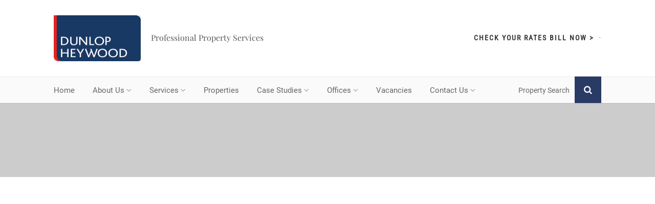

--- FILE ---
content_type: text/css; charset=UTF-8
request_url: https://dunlopheywood.com/wp-content/cache/min/1/wp-content/themes/AutoStars-child/style.css?ver=1743084426
body_size: 20901
content:
html,body,div,span,applet,object,iframe,h1,h2,h3,h4,h5,h6,p,blockquote,pre,a,abbr,acronym,address,big,cite,code,del,dfn,em,img,ins,kbd,q,s,samp,small,strike,strong,sub,sup,tt,var,b,u,i,center,dl,dt,dd,ol,ul,li,fieldset,form,label,legend,table,caption,tbody,tfoot,thead,tr,th,td,article,aside,canvas,details,embed,figure,figcaption,footer,header,hgroup,menu,nav,output,ruby,section,summary,time,mark,audio,video{margin:0;padding:0;border:0;font:inherit;font-size:100%}article,aside,details,figcaption,figure,footer,header,hgroup,menu,nav,section{display:block}body{line-height:1}ol,ul{list-style:none}blockquote,q{quotes:none}blockquote:before,blockquote:after,q:before,q:after{content:'';content:none}table{border-spacing:0;border-collapse:collapse}*{-webkit-box-sizing:border-box;-moz-box-sizing:border-box;box-sizing:border-box;outline:none}iframe{border:0}.error_err{border:1px solid red!important}.search-form-minimal{width:400px}html,body{height:100%}html,hmtl a{width:100%;font-size:100%;-webkit-text-size-adjust:100%;-ms-text-size-adjust:100%}a{color:#5e5e5e;text-decoration:none;cursor:pointer;-webkit-transition:all 0.3s ease 0.2s;-moz-transition:all 0.3s ease 0.2s;-ms-transition:all 0.3s ease 0.2s;-o-transition:all 0.3s ease 0.2s;transition:all 0.3s ease 0.1s}a:hover{text-decoration:none}a:hover,a:active,a:focus{outline:0;text-decoration:none;color:#666}a img{border:none}a>img{vertical-align:middle}.gray-bg{background:#e8e8e8}.gray-text{color:#bababa}.lgray-bg{background:#F9F9F9}.dgray-bg{background:#444}.dark-bg{color:#fff!important}.dark-bg h1,.dark-bg h2,.dark-bg h3,.dark-bg h4,.dark-bg h5,.dark-bg h6{color:#fff!important}img{max-width:100%}img,object,embed,audio,video{max-width:100%}img{height:auto}strong,.strong{font-weight:700}p{margin:0 0 20px}i,em,.italic{font-style:italic}.uppercase{text-transform:uppercase}.align-left{float:left;margin:0 25px 0 0px!important}.align-right{float:right;margin:0 0 0 25px!important}.text-align-left{text-align:left}.text-align-center{text-align:center}.text-align-right{text-align:right}.color-text{color:#fff}.through{text-decoration:line-through}.border-radius{-webkit-border-radius:100%;-moz-border-radius:100%;border-radius:100%}::-webkit-input-placeholder{color:#999}:-moz-placeholder{color:#999}::-moz-placeholder{color:#999}:-ms-input-placeholder{color:#999}iframe{border:0}.slider.slider-horizontal{width:100%!important}.search-form .slider.slider-horizontal{height:56px}h1,h2,h3,h4,h5,h6{margin:0 0 15px 0;color:#333;font-weight:400;line-height:1.5em}h1{font-size:36px}h2{font-size:30px}h2 small{display:block;letter-spacing:.1em;text-transform:uppercase;font-size:45%}h3{font-size:24px}h4{font-size:16px;letter-spacing:1px;font-weight:700;text-transform:uppercase;font-family:'Roboto Condensed',sans-serif}h5{font-size:14px;font-family:'Roboto',sans-serif}h6{font-size:12px}h1.short,h2.short,h3.short,h4.short,h5.short,h6.short,p.short{margin-bottom:5px}h1.spaced,h2.spaced,h3.spaced,h4.spaced,h5.spaced,h6.spaced{margin-top:22px}h1 a,h2 a,h3 a,h4 a,h5 a,h6 a{color:#333;text-decoration:none}.huge{font-size:10em}blockquote{margin:30px 0;padding:0 0 0 30px;font-family:'Playfair Display',serif;border-left:3px solid #222}blockquote p{margin-bottom:0;white-space:1px;color:#777;font-size:15px}blockquote cite{color:#999;font-weight:700;font-family:"Roboto",sans-serif}blockquote cite:before{content:"- "}p{margin:0 0 18px 0}p.md{font-size:16px}p.lg{font-size:30px;line-height:1.2em}.lighter p{color:#ccc}p.small{color:#999;font-size:12px;line-height:17px;margin-top:10px}.big{font-size:200%;line-height:1.5em}.thin{font-weight:300}p.drop-caps:first-child:first-letter{float:left;margin-top:5px;margin-right:5px;padding:4px;font-size:75px;font-family:Georgia,serif;line-height:60px}p.drop-caps.secondary:first-child:first-letter{margin-right:10px;padding:6px 12px;border-radius:4px;color:rgb(255,255,255)}hr{display:block;clear:both;margin-top:20px;margin-bottom:20px;width:100%;height:1px;border:0;background:#E8E8E8}hr.sm{display:inline-block;margin:0 0 15px 0;width:40px;height:2px;border:0}hr.md{display:inline-block;margin:15px 0;width:100px;height:2px;border:0}hr.fw{display:block;clear:both;margin-top:50px;margin-bottom:43px;width:100%;height:1px;border:0;background:#eee}hr.fw.cont{margin:20px 0}ul.checks,ul.angles,ul.carets,ul.chevrons{margin:0;list-style-type:none;margin-bottom:15px}ul.checks>li,ul.angles>li,ul.carets>li,ul.chevrons>li{margin:10px 0}ul.checks>li>i,ul.angles>li>i,ul.carets>li>i,ul.chevrons>li>i{margin-right:2px}ul.inline{margin:10px 0}ul.inline>li{display:inline-block;margin-right:10px}.posts-archive .sticky.post .post-actions,.posts-archive .sticky.post .post-title{border-bottom-color:#999}ul.inline>li i.fa{margin-right:2px}ul.nav-list-primary>li a{display:block;padding:8px;border-bottom:1px solid #eee;color:#666;text-decoration:none}ul.nav-list-primary>li a:hover{text-decoration:none}ul{margin:10px 0 10px 20px;list-style-type:disc}ol{margin:10px 0 10px 30px;list-style-type:decimal}ul ul,ol ul,ol ol{margin:0 0 0 20px}ul ul{list-style-type:circle}dl{margin:10px 0}dl dt{font-weight:700}address.ico i{display:inline-block;float:left;clear:both;padding-top:3px}address.ico p{margin:0;padding-bottom:10px}address.ico span{display:inline-block;padding-left:20px}.cursive{font-style:italic;text-transform:none;font-weight:400;letter-spacing:0;font-family:'Playfair Display',serif}label{display:inline-block;margin-bottom:5px;font-weight:400;color:#999}#googleMap{height:250px}.appear-animation{opacity:1}.margin-0{margin-bottom:0!important}.margin-5{margin-bottom:5px!important}.margin-10{margin-bottom:10px!important}.margin-15{margin-bottom:15px!important}.margin-20{margin-bottom:20px!important}.margin-30{margin-bottom:30px!important}.margin-40{margin-bottom:40px!important}.margin-50{margin-bottom:50px!important}.margin-60{margin-bottom:60px!important}.margin-70{margin-bottom:70px!important}.margin-80{margin-bottom:80px!important}.push-top{margin-top:35px}.padding-b0{padding-bottom:0!important}.padding-tb0{padding-top:0!important;padding-bottom:0!important}.padding-tb20{padding-top:20px;padding-bottom:20px}.padding-tb45{padding-top:45px;padding-bottom:45px}.padding-tb75{padding-top:75px;padding-bottom:75px}.padding-tb100{padding-top:100px;padding-bottom:100px}.padding-tb125{padding-top:125px;padding-bottom:125px}.spacer-10{height:10px;clear:both;width:100%}.spacer-20{height:20px;clear:both;width:100%}.spacer-30{height:30px;clear:both;width:100%}.spacer-40{height:40px;clear:both;width:100%}.spacer-50{height:50px;clear:both;width:100%}.spacer-60{height:60px;clear:both;width:100%}.spacer-75{height:75px;clear:both;width:100%}.spacer-100{height:100px;clear:both;width:100%}.search-tabs a{background-color:#f9f9f9!important}.overlay-transparent{background:rgba(0,0,0,.7)}.overlay-white{background:rgba(255,255,255,.9)}.checkers-overlay{background:url(../../../../../../themes/AutoStars/assets/images/checkers.png) repeat}.pattern-overlay{background:url(../../../../../../themes/AutoStars/assets/images/pattern.png) repeat}.next-prev-nav{display:inline-block}.next-prev-nav a{display:inline-block;width:20px;height:20px;color:#fff;text-align:center;line-height:20px;text-decoration:none}.next-prev-nav a:hover{color:#fff}.meta-data{color:#999;font-size:12px;line-height:normal;display:block;font-weight:400}.meta-data a{color:#666}.meta-data a:hover{text-decoration:none}.meta-data>span{display:inline-block}.meta-data i{margin-right:4px}.meta-data>span:last-child{margin-right:0}p.meta-data{font-size:16px;line-height:1.7em}.isotope,.isotope .isotope-item{-webkit-transition-duration:0.8s;-moz-transition-duration:0.8s;-ms-transition-duration:0.8s;-o-transition-duration:0.8s;transition-duration:0.8s}.isotope{-webkit-transition-property:height,width;-moz-transition-property:height,width;-ms-transition-property:height,width;-o-transition-property:height,width;transition-property:height,width}.isotope .isotope-item{-webkit-transition-property:-webkit-transform,opacity;-moz-transition-property:-moz-transform,opacity;-ms-transition-property:-ms-transform,opacity;-o-transition-property:-o-transform,opacity;transition-property:transform,opacity}.isotope.no-transition,.isotope.no-transition .isotope-item,.isotope .isotope-item.no-transition{-webkit-transition-duration:0s;-moz-transition-duration:0s;-ms-transition-duration:0s;-o-transition-duration:0s;transition-duration:0s}.media-box{position:relative;display:inline-block;max-width:100%}.media-box .zoom,.media-box .expand{position:absolute;width:100%;height:100%;text-align:center;font-size:1.5em;z-index:99;left:0;top:0;margin:0;background-color:rgba(0,0,0,.4);opacity:0;-webkit-transition:all 0.3s ease 0.2s;-moz-transition:all 0.3s ease 0.2s;-ms-transition:all 0.3s ease 0.2s;-o-transition:all 0.3s ease 0.2s;transition:all 0.3s ease 0.1s}.media-box .zoom .icon,.media-box .expand .icon{width:44px;height:44px;-webkit-border-radius:3px;border-radius:3px;line-height:44px;text-align:center;color:#ffffff!important;position:absolute;font-size:1.2em;top:50%;left:50%;margin:-22px 0 0 -22px}.img-thumbnail img:hover,.img-thumbnail:hover{opacity:.9}.media-box:hover .zoom,.media-box:hover .expand{opacity:1;-webkit-transition:opacity .3s .2s;-moz-transition:opacity .3s .2s;-ms-transition:opacity .3s .2s;-o-transition:opacity .3s .2s;transition:opacity .3s .2s}.media-box .media-box-wrapper{padding:30px}.social-icons,.social-icons-colored{margin:0;list-style-type:none}.social-icons li,.social-icons-colored li{display:inline-block;margin-right:5px}.social-icons li:last-child,.social-icons-colored li:last-child{margin-right:0}.social-icons li a{width:33px;height:33px;line-height:30px;border:2px solid #222;text-align:center;color:#222;display:block}.social-icons li a:hover{background:#222;color:#fff}.social-icons-colored li a{width:28px;height:28px;text-align:center;line-height:28px;color:#ccc;display:block;text-decoration:none;border:none;border:0;background:rgba(255,255,255,.05)}.social-icons-colored li a:hover{color:#fff}.social-icons-colored li.facebook a:hover,.social-icons-colored.branded li.facebook a{background:#3B5998}.social-icons-colored li.twitter a:hover,.social-icons-colored.branded li.twitter a{background:#00ACED}.social-icons-colored li.behance a:hover,.social-icons-colored.branded li.behance a{background:#1769FF}.social-icons-colored li.delicious a:hover,.social-icons-colored.branded li.delicious a{background:#3274D1}.social-icons-colored li.deviantart a:hover,.social-icons-colored.branded li.deviantart a{background:#4B5D50}.social-icons-colored li.digg a:hover,.social-icons-colored.branded li.digg a{background:#14589E}.social-icons-colored li.dribbble a:hover,.social-icons-colored.branded li.dribbble a{background:#EA4C89}.social-icons-colored li.foursquare a:hover,.social-icons-colored.branded li.foursquare a{background:#2398C9}.social-icons-colored li.github a:hover,.social-icons-colored.branded li.github a{background:#4183C4}.social-icons-colored li.google a:hover,.social-icons-colored.branded li.google a{background:#245DC1}.social-icons-colored li.googleplus a:hover,.social-icons-colored.branded li.googleplus a,.social-icons-colored li.google-plus a:hover,.social-icons-colored.branded li.google-plus a{background:#D14836}.social-icons-colored li.instagram a:hover,.social-icons-colored.branded li.instagram a{background:#3F729B}.social-icons-colored li.jsfiddle a:hover,.social-icons-colored.branded li.jsfiddle a{background:#4679A4}.social-icons-colored li.linkedin a:hover,.social-icons-colored.branded li.linkedin a{background:#007FB1}.social-icons-colored li.pinterest a:hover,.social-icons-colored.branded li.pinterest a{background:#CB2027}.social-icons-colored li.reddit a:hover,.social-icons-colored.branded li.reddit a{background:#FF4500}.social-icons-colored li.skype a:hover,.social-icons-colored.branded li.skype a{background:#00AFF0}.social-icons-colored li.tumblr-share a:hover,.social-icons-colored.branded li.tumblr-share a{background:#2C4762}.social-icons-colored li.vimeo a:hover,.social-icons-colored.branded li.vimeo a{background:#4BF}.social-icons-colored li.youtube a:hover,.social-icons-colored.branded li.youtube a{background:#CD332D}.social-icons-colored li.flickr a:hover,.social-icons-colored.branded li.flickr a{background:#0063DB}.social-icons-colored li.email-share a:hover,.social-icons-colored.branded li.email-share a{background:#999}.social-icons-colored li.vk a:hover,.social-icons-colored.branded li.vk a{background:#45668e}.social-icons-colored li.whatsapp a:hover,.social-icons-colored.branded li.whatsapp a,.social-icons-colored li.whatsapp-share a:hover{background:#25d366}.social-icons-colored.branded li a{color:#fff}.social-icons-colored li a{-webkit-border-radius:3px;border-radius:3px}.social-icons-colored li a:hover{opacity:.8;color:#fff}.btn-social{color:#fff!important;text-align:left!important}.btn-social:hover{opacity:.9}.social-icons-colored.inversed a{color:#fff}.social-icons-colored.rounded a{border-radius:100%}.social-icons-colored.inversed li.facebook a,.btn-facebook{background:#3B5998!important}.social-icons-colored.inversed li.twitter a,.btn-twitter{background:#00ACED!important}.social-icons-colored.inversed li.behance a{background:#1769FF}.social-icons-colored.inversed li.delicious a{background:#3274D1}.social-icons-colored.inversed li.deviantart a{background:#4B5D50}.social-icons-colored.inversed li.digg a{background:#14589E}.social-icons-colored.inversed li.dribbble a{background:#EA4C89}.social-icons-colored.inversed li.foursquare a{background:#2398C9}.social-icons-colored.inversed li.github a{background:#4183C4}.social-icons-colored.inversed li.google a{background:#245DC1}.social-icons-colored.inversed li.googleplus a,.social-icons-colored.inversed li.google-plus a{background:#D14836}.social-icons-colored.inversed li.instagram a{background:#3F729B}.social-icons-colored.inversed li.jsfiddle a{background:#4679A4}.social-icons-colored.inversed li.linkedin a{background:#007FB1}.social-icons-colored.inversed li.pinterest a{background:#CB2027}.social-icons-colored.inversed li.reddit a{background:#FF4500}.social-icons-colored.inversed li.skype a{background:#00AFF0}.social-icons-colored.inversed li.tumblr a{background:#2C4762}.social-icons-colored.inversed li.vimeo a,.social-icons-colored.inversed li.vimeo-share a{background:#4BF}.social-icons-colored.inversed li.youtube a{background:#CD332D}.social-icons-colored.inversed li.flickr a{background:#0063DB}.social-icons-colored.inversed li.vk a{background:#45668e}.social-icons-colored.inversed li.whatsapp a,.social-icons-colored.inversed li.whatsapp-share a{background:#25d366}.icon-box.icon-box-style1 .icon-box-head{display:block;border-bottom:2px solid #f8f8f8;padding-bottom:15px;margin-bottom:15px}.icon-box.icon-box-style1 .icon-box-head:before,.icon-box.icon-box-style1 .icon-box-head:after{display:table;content:" "}.icon-box.icon-box-style1 .icon-box-head:after{clear:both}.icon-box.icon-box-style1 .ico{float:left;width:42px;height:40px;color:#222;text-align:center;border:1px solid #f8f8f8;line-height:44px;font-size:20px;margin-right:15px;-webkit-transition:all 0.3s ease 0.2s;-moz-transition:all 0.3s ease 0.2s;-ms-transition:all 0.3s ease 0.2s;-o-transition:all 0.3s ease 0.2s;transition:all 0.3s ease 0.1s}.icon-box.icon-box-style1:hover .ico{color:#fff}.icon-box.icon-box-style1 .icon-box-head h4{display:inline-block;margin-bottom:0;margin-top:10px}.icon-box.icon-box-style1 p{margin-bottom:0}.flexslider{margin:0;padding:0;background:url(../../../../../../themes/AutoStars/assets/images/loader.gif) no-repeat scroll center center}.flexslider .slides>li{display:none;-webkit-backface-visibility:hidden}.slides:after{content:".";display:block;clear:both;visibility:hidden;line-height:0;height:0}html[xmlns] .slides{display:block}* html .slides{height:1%}.flexslider .slides{zoom:1;margin:0;list-style-type:none}.hero-slider{position:relative;z-index:1;height:450px;width:100%;overflow:hidden}.hero-slider .flex-viewport{width:100%}.hero-slider.flexslider>ul.slides{height:100%}.hero-slider.flexslider ul.slides li{height:450px;width:100%;overflow:hidden;position:static;background-attachment:scroll!important}.flexslider .flex-control-nav{width:100%;text-align:center;position:absolute;z-index:111;left:0;bottom:10px;padding:0;margin:0}.hero-slider.flexslider .flex-control-nav{bottom:-40px;-webkit-transition:all 0.3s ease 0.2s;-moz-transition:all 0.3s ease 0.2s;-ms-transition:all 0.3s ease 0.2s;-o-transition:all 0.3s ease 0.2s;transition:all 0.3s ease 0.1s}.hero-slider.flexslider:hover .flex-control-nav{bottom:10px;-webkit-transition:bottom .3s .2s;-moz-transition:bottom .3s .2s;-ms-transition:bottom .3s .2s;-o-transition:bottom .3s .2s;transition:bottom .3s .2s}.flexslider .flex-control-nav li{display:inline}.flexslider .flex-control-nav a{width:12px;height:12px;border-radius:100%;background-color:#fff;display:inline-block;margin:0 6px;text-indent:-9999px;text-decoration:none}.flexslider .flex-prev,.flexslider .flex-next{background:rgba(34,34,34,.7);color:#F9F9F9;display:block;margin-bottom:10px;position:absolute;top:50%;right:10px;font-size:14px;line-height:25px;width:25px;height:25px;display:inline-block;font-family:FontAwesome;font-style:normal;font-weight:400;-webkit-font-smoothing:antialiased;-moz-osx-font-smoothing:grayscale;text-decoration:none;display:none;text-align:center;margin-top:-13px}.flexslider .flex-prev{left:10px;right:auto}.flexslider .flex-prev:before{content:"\f104"}.flexslider .flex-next:before{content:"\f105"}.hero-slider.flexslider .flex-prev,.hero-slider.flexslider .flex-next{-webkit-border-radius:100%;-moz-border-radius:100%;border-radius:100%;width:100px;height:100px;right:-100px;margin-top:-50px;-webkit-transition:all 0.3s ease 0.2s;-moz-transition:all 0.3s ease 0.2s;-ms-transition:all 0.3s ease 0.2s;-o-transition:all 0.3s ease 0.2s;transition:all 0.3s ease 0.1s;font-size:30px;line-height:100px;display:block;text-align:left}.flexslider:hover .flex-prev,.flexslider:hover .flex-next{display:block}.hero-slider.flexslider ul.slides li a{display:block;height:100%;width:100%}.hero-slider.flexslider ul.slides li .container{vertical-align:middle;display:table;height:100%}.hero-slider.flexslider ul.slides li .container .slider-caption{display:table-cell;vertical-align:middle}.slider-caption>span{font-size:24px;color:#fff;background:rgba(50,58,60,.5);padding:30px}.hero-slider.flexslider .flex-prev{left:-100px;padding-left:60px}.hero-slider.flexslider .flex-next{padding-left:30px}.hero-slider.flexslider:hover .flex-prev{left:-50px;-webkit-transition:left .3s .2s;-moz-transition:left .3s .2s;-ms-transition:left .3s .2s;-o-transition:left .3s .2s;transition:left .3s .2s}.hero-slider.flexslider:hover .flex-next{right:-50px;-webkit-transition:right .3s .2s;-moz-transition:right .3s .2s;-ms-transition:right .3s .2s;-o-transition:right .3s .2s;transition:right .3s .2s}.flex-direction-nav{margin:0;list-style-type:none}.entry .flexslider{margin-bottom:40px}.slider-wrapper{position:relative;min-height:200px;background:#666}.nivoslider{-webkit-box-shadow:none!important;-moz-box-shadow:none!important;box-shadow:none!important;margin-bottom:0!important;position:relative;z-index:1;display:none}.nivo-directionNav a{top:45%!important}.nivo-controlNav{width:100%;z-index:2;position:absolute;bottom:10px}.nivo-caption{background:rgba(0,0,0,.7);text-align:center}.basic-link{display:inline-block;font-weight:400;font-size:13px}.basic-link:hover{color:#333}.basic-link.inverted{text-transform:uppercase;margin-top:10px}.basic-link.backward .fa-angle-right{display:none}.sort-source{list-style-type:none;margin:0 0 30px 0}.sort-source li{display:inline-block}.sort-source li:after{content:"/";color:#ccc}.sort-source.nav-pills li:after{content:""}.sort-source li:last-child:after{content:""}.sort-source li a{color:#999;margin:0 20px}.sort-source.nav-pills li a{margin:0}.sort-source.nav-pills li.active a{color:#fff}.sort-source li:first-child a{margin-left:0}.sort-source li a:hover{color:#222}.sort-destination{margin:0;list-style-type:none}.sp-cont{position:relative}.selectpicker{font-weight:400;padding-top:4px;padding-bottom:5px}.selectpicker.btn-default{background:#fff;padding-left:10px;text-transform:none;font-size:14px;color:#555;letter-spacing:0;font-family:'Roboto',sans-serif}.input-error{border-color:red!important}.input-lg .selectpicker{padding-top:12px;padding-bottom:11px}.bootstrap-select.form-control{margin-bottom:20px!important}.action-icons{list-style-type:none;margin:5px 0 0}.action-icons li{float:left;margin-left:10px;font-size:20px}.action-icons li a{color:#ddd;-webkit-transition:all 0.3s ease 0.2s;-moz-transition:all 0.3s ease 0.2s;-ms-transition:all 0.3s ease 0.2s;-o-transition:all 0.3s ease 0.2s;transition:all 0.3s ease 0.1s}.action-icons li a:hover{color:#ccc}.icon-box-inline{display:block}.icon-box-inline span{font-size:36px;float:left;margin-right:20px;width:70px;height:70px;border:1px solid;text-align:center;border-radius:100%}.icon-box-inline span i:before{line-height:70px!important}.icon-box-inline strong{display:block;font-weight:700;font-size:16px;padding-left:90px;margin-top:12px}.icon-box-inline p{padding-left:90px}.dgray-bg .icon-box-inline p{color:rgba(255,255,255,.4)}.carousel-wrapper{overflow:hidden;width:100%}.btn-rounded{border-radius:30px}body{background-color:#fff;color:#777;font-size:14px;font-weight:400;font-family:'Roboto',sans-serif;line-height:1.7em;background-attachment:fixed;overflow-x:hidden}.body{padding-top:125px}body.boxed{background-color:#666}body.boxed .body{position:relative;margin:0 auto;overflow:hidden;width:100%;max-width:1120px;height:auto;background-color:#fff;-webkit-box-shadow:0 0 2px rgba(0,0,0,.2);-moz-box-shadow:0 0 2px rgba(0,0,0,.2);box-shadow:0 0 2px rgba(0,0,0,.2)}.sticky-wrapper{background:none}.site-header-wrapper{position:fixed;width:100%;z-index:999;left:0;top:0}#wp-toolbar .screen-reader-text{display:none}body.admin-bar .site-header-wrapper{top:28px}.custom-vehicle-details{display:none}@media only screen and (max-width:992px){.parent-category-row .categorty-browse-col{width:33.3333%}}@media only screen and (max-width:767px){.parent-category-row .categorty-browse-col{width:47%}}@media (min-width:1200px){body.boxed .site-header-wrapper{width:1120px;left:50%;margin-left:-560px}}@media (min-width:992px) and (max-width:1199px){body.boxed .site-header-wrapper{width:990px;left:50%;margin-left:-495px}body.boxed .body{max-width:990px}}.site-header{padding:20px 0 15px;width:100%;position:relative;z-index:4;-webkit-transition:all 0.3s ease 0.2s;-moz-transition:all 0.3s ease 0.2s;-ms-transition:all 0.3s ease 0.2s;-o-transition:all 0.3s ease 0.2s;transition:all 0.3s ease 0.1s;background:#fff;box-shadow:0 1px 0 rgba(0,0,0,.05)}.touch .site-header{-webkit-transition:none;-moz-transition:none;-ms-transition:none;-o-transition:none;transition:none}.sticky-header.site-header{padding:10px 0;min-height:inherit;-webkit-transition:padding 0.1s linear 0s,min-height 0.1s linear 0s;-moz-transition:padding 0.1s linear 0s,min-height 0.1s linear 0s;-ms-transition:padding 0.1s linear 0s,min-height 0.1s linear 0s;-o-transition:padding 0.1s linear 0s,min-height 0.1s linear 0s;transition:padding 0.1s linear 0s,min-height 0.1s linear 0s}.header-right{float:right}.topbar{position:relative;z-index:5;background:#3c4043;height:35px;overflow:hidden;width:100%;color:#f2f2f2}.topbar-info{margin:0;list-style-type:none}.topbar-info li{display:inline;line-height:35px;font-size:12px;margin-right:15px}.topbar .social-icons-colored{padding-top:7px}.topnav{float:right;-webkit-transition:all 0.3s ease 0.2s;-moz-transition:all 0.3s ease 0.2s;-ms-transition:all 0.3s ease 0.2s;-o-transition:all 0.3s ease 0.2s;transition:all 0.3s ease 0.1s}.top-navigation{float:right;list-style-type:none;margin:2px 0 0}.top-navigation>li{float:left;line-height:35px;position:relative;font-weight:700;margin-left:10px;font-family:'Roboto Condensed',sans-serif;text-transform:uppercase;letter-spacing:2px}.top-navigation>li:after{content:"-";color:#ccc;padding-left:10px}.top-navigation>li>a{display:inline-block;color:#333}.top-navigation>li>ul li{letter-spacing:0;text-transform:none;font-family:'Roboto',sans-serif}.dd-menu.topnav>ul>li>ul{left:0;margin-left:0;top:100%}.dd-menu.topnav>ul>li.megamenu>ul{top:100%}.user-login-panel{float:right;position:relative}.user-login-btn{float:left;width:35px;height:35px;margin-left:20px;text-align:center;line-height:35px;border:2px solid #333;border-radius:100%;color:#333}.logged-in-user .user-login-btn{line-height:normal;border:0;width:auto;text-align:left}.logged-in-user .user-login-btn img{border-radius:100%;width:35px;height:35px;margin-right:5px;float:left}.user-login-panel .dropdown-menu{z-index:999;right:-1px;top:120%;left:auto}.logged-in-user .user-informa{float:left;margin-right:8px}.logged-in-user .user-dd-dropper{width:20px;height:20px;background:#eee;text-align:center;line-height:20px;display:inline-block;border-radius:3px;margin-top:8px;-webkit-transition:all 0.3s ease 0.2s;-moz-transition:all 0.3s ease 0.2s;-ms-transition:all 0.3s ease 0.2s;-o-transition:all 0.3s ease 0.2s;transition:all 0.3s ease 0.1s}.logged-in-user:hover .user-dd-dropper{color:#fff}.logged-in-user .meta-data{display:block}.logged-in-user .user-name{font-size:13px;display:block;color:#777}#login-popup #rememberme{float:left;margin-right:6px;margin-top:6px}#registerformpopup .signup-form{border-radius:0;box-shadow:none;-webkit-box-shadow:none;border:0}.navbar{background:rgba(255,255,255,.9);margin-bottom:0;min-height:inherit;position:relative;z-index:3;-webkit-border-radius:0;border-radius:0;height:52px;box-shadow:0 1px 2px rgba(0,0,0,.1);color:#777;-webkit-transition:all 0.3s ease 0.2s;-moz-transition:all 0.3s ease 0.2s;-ms-transition:all 0.3s ease 0.2s;-o-transition:all 0.3s ease 0.2s;transition:all 0.3s ease 0.1s}.sticky-header .navbar{box-shadow:0 3px 5px rgba(0,0,0,.1);background:#fff;-webkit-transition:box-shadow 0.1s linear 0s,background 0.1s linear 0s;-moz-transition:box-shadow 0.1s linear 0s,background 0.1s linear 0s;-ms-transition:box-shadow 0.1s linear 0s,background 0.1s linear 0s;-o-transition:box-shadow 0.1s linear 0s,background 0.1s linear 0s;transition:box-shadow 0.1s linear 0s,background 0.1s linear 0s}.site-logo{float:left;-webkit-transition:all 0.3s ease 0.2s;-moz-transition:all 0.3s ease 0.2s;-ms-transition:all 0.3s ease 0.2s;-o-transition:all 0.3s ease 0.2s;transition:all 0.3s ease 0.1s}.site-tagline{color:#ccc;line-height:18px;font-family:'Playfair Display',serif;display:inline-block}.site-logo h1{margin:0;float:left;margin-right:20px;font-size:0}.site-logo img{max-width:250px;max-height:60px;-webkit-transition:max-height 0.1s linear 0s;-moz-transition:max-height 0.1s linear 0s;-ms-transition:max-height 0.1s linear 0s;-o-transition:max-height 0.1s linear 0s;transition:max-height 0.1s linear 0s}.sticky-header .site-tagline{display:none}.sticky-header .site-logo img{max-height:35px;-webkit-transition:max-height 0.1s linear 0s;-moz-transition:max-height 0.1s linear 0s;-ms-transition:max-height 0.1s linear 0s;-o-transition:max-height 0.1s linear 0s;transition:max-height 0.1s linear 0s}.site-logo h1 .default-logo{display:block}.site-logo h1 .retina-logo{display:none}.theme-blogname{font-size:30px;line-height:1}.header-info{margin:0;list-style-type:none;float:right}.header-info li{float:left;margin-right:30px;font-size:30px}.main-navigation{display:block}.main-navigation>ul{margin:0;list-style-type:none}.main-navigation>ul>li{font-weight:400;font-size:15px;position:relative;display:inline-block;margin-right:35px}.main-navigation>ul>li>a{display:block;color:#666;line-height:52px}.main-navigation>ul>li:last-child{margin-right:0}.main-navigation>ul>li>a>i{color:#999}.sticky-header .main-navigation>ul>li>a>i{color:#999}.main-navigation>ul>li>a:hover{text-decoration:none}.dd-menu>ul>li ul{margin:0;list-style-type:none;position:absolute;top:51px;left:-20px;z-index:999;display:none;min-width:180px;height:auto;background:#fff;-webkit-box-shadow:0 6px 12px rgba(0,0,0,.176);-moz-box-shadow:0 6px 12px rgba(0,0,0,.176);box-shadow:0 6px 12px rgba(0,0,0,.176);margin-left:0;border-radius:0 0 3px 3px;border-top:2px solid}.dd-menu .body-type-widget:before,.dd-menu .body-type-widget:after{display:table;content:" "}.dd-menu .body-type-widget:after{clear:both}.dd-menu>ul>li ul.last-childer{left:auto!important;right:0}.dd-menu>ul>li ul.last-childer li a{padding-right:20px}.dd-menu>ul>li>ul li{line-height:normal;font-size:14px;position:relative;font-weight:400}.dd-menu>ul>li>ul li>a{display:block;color:#777;padding:10px 20px;border-bottom:1px solid rgba(0,0,0,.05);white-space:nowrap;text-decoration:none}.dd-menu>ul>li>ul>li a:hover{color:#222}.dd-menu>ul>li>ul>li>a:hover{text-decoration:none;background-color:rgba(0,0,0,.01)}.dd-menu>ul>li>ul>li:last-child>a{border-bottom:0}.dd-menu>ul>li>ul li ul{margin:0;list-style-type:none;left:100%!important;top:0;min-width:150px;margin-left:0;position:absolute}.dd-menu>ul>li>ul>li>ul{border-top:0;border-left:2px solid;border-radius:0 3px 3px 0}.dd-menu>ul>li>ul li ul.last-childer{left:auto!important;right:107%}.dd-menu>ul>li.megamenu{position:inherit!important;left:0}.dd-menu>ul>li.megamenu i{font-size:100%}.dd-menu>ul>li.megamenu>ul{margin:0;list-style-type:none;width:1070px;left:15px!important;min-width:inherit;color:#777}.smenu-opener{position:absolute;right:0;top:0;width:75px;height:48px;text-align:center;z-index:1;cursor:pointer;line-height:45px;justify-content:center;align-items:center;display:flex}@media (min-width:1200px){body.boxed .dd-menu>ul>li.megamenu>ul{width:1120px;left:0!important;margin-left:-10px;border-radius:0;box-shadow:none}}@media (min-width:992px) and (max-width:1199px){body.boxed .dd-menu>ul>li.megamenu>ul{width:990px;left:0!important;margin-left:-10px;border-radius:0;box-shadow:none}}.dd-menu .megamenu-container{padding:25px;width:100%}.dd-menu .megamenu-container .mm-col{border-right:1px solid #eee}.dd-menu .megamenu-container .mm-col:last-child{border-right:0}.dd-menu .megamenu-container p{text-transform:none;font-weight:400;font-size:14px;line-height:23px;letter-spacing:0}.dd-menu .megamenu-container ul{margin:0;background:none;list-style-type:none;display:block!important;color:#777;left:0!important;box-shadow:none;opacity:1!important;background:transparent;position:relative!important;text-align:left!important;margin-left:0;border-top:0}.dd-menu>ul>li.megamenu .meta-data{text-transform:none}.dd-menu .megamenu-container .megamenu-sub-title{display:block;padding-bottom:7px;margin-bottom:22px;font-weight:400;font-size:17px;color:#333;font-weight:700;text-align:left}.dd-menu .megamenu-container .megamenu-sub-title .accent-color{font-family:'Playfair Display',serif;font-weight:400}.dd-menu .megamenu-container ul li{font-size:14px}.dd-menu .megamenu-container ul li a{display:inline-block;padding:0 0 10px;margin:0;border-bottom:0}.dd-menu .megamenu-container ul.sub-menu li a{display:block;border-bottom:1px solid #eee;padding-top:10px}.dd-menu .megamenu-container ul.sub-menu li:first-child a{padding-top:0}.dd-menu .megamenu-container ul li a i{display:none}.dd-menu .megamenu-container ul.sub-menu li a:hover{text-decoration:none}#menu-toggle{float:right;font-size:20px;margin-top:7px;color:#333}.hero-area{position:relative;background:#ccc}.navbar .search-form{display:none;position:absolute;z-index:2;top:51px;left:-1px;padding:0 14px 0 15px}@media (min-width:1200px){body.boxed .navbar .search-form{left:-10px;padding:0;width:1120px}body.boxed .navbar .search-form-inner{-webkit-box-shadow:none;-moz-box-shadow:none;box-shadow:none;border-radius:0}}@media (min-width:992px) and (max-width:1199px){body.boxed .navbar .search-form{left:-10px;padding:0;width:990px}body.boxed .navbar .search-form-inner{-webkit-box-shadow:none;-moz-box-shadow:none;box-shadow:none;border-radius:0}}.search-form{width:100%;margin:0}.search-form-minimal{float:right}.search-form-minimal .input-group .btn{padding-bottom:4px;padding-top:4px;margin-right:50px}.search-form-inner{-webkit-box-shadow:0 6px 12px rgba(0,0,0,.176);-moz-box-shadow:0 6px 12px rgba(0,0,0,.176);box-shadow:0 6px 12px rgba(0,0,0,.176);background:#fff;border-radius:0 0 3px 3px;padding:20px 0 30px}.floated .search-form .label.pull-right{margin-top:8px;margin-left:10px}.floated .search-form{width:600px;margin:0 auto;padding-top:80px;position:absolute;z-index:3;top:0;left:50%;margin-left:-300px}.floated .search-form h2,.floated .search-form p{font-weight:400;text-align:center;color:#fff}.floated .search-form-inner{padding:30px;padding-bottom:25px;border-radius:3px;-webkit-box-shadow:0 0 12px rgba(0,0,0,.176);-moz-box-shadow:0 0 12px rgba(0,0,0,.176);box-shadow:0 0 12px rgba(0,0,0,.176)}.floated .form-control,.floated .bootstrap-select.form-control{margin-bottom:0}.floated .advanced-search-row{margin-top:15px;display:none}.floated .search-advanced-trigger{margin-top:5px;display:inline-block}.navbar .search-form-inner{border-top:2px solid;padding:20px}.search-form label{margin-bottom:1px;font-weight:400}.search-form .checkbox-inline{margin-top:11px}.hero-area{top:-54px;margin-bottom:-54px}.header-v3 .hero-area,.header-v2 .hero-area,,.header-v4 .hero-area{top:0;margin-bottom:0}.header-v2 .site-header-wrapper{border-top:2px solid}.header-v2 .site-header{padding:0}.header-v2 .sticky-header.site-header{padding:0}.header-v2 .site-tagline{display:none}.header-v2 .topnav{padding-left:30px;padding-right:40px;float:left;border-right:2px solid #f9f9f9;border-left:2px solid #f9f9f9}.header-v2 .topnav>ul>li{margin-left:25px;margin-right:0;text-transform:uppercase}.header-v2 .dd-menu>ul>li>ul li{font-size:12px}.header-v2 .topnav>ul>li>a{color:#999;font-weight:400;font-size:12px;line-height:72px;-webkit-transition:line-height 0.1s linear 0s;-moz-transition:line-height 0.1s linear 0s;-ms-transition:line-height 0.1s linear 0s;-o-transition:line-height 0.1s linear 0s;transition:line-height 0.1s linear 0s}.header-v2 .topnav ul li:after{content:""}.header-v2 .site-logo{padding-top:20px;padding-bottom:15px;min-width:248px;-webkit-transition:padding-top 0.1s linear 0s,padding-bottom 0.1s linear 0s;-moz-transition:padding-top 0.1s linear 0s,padding-bottom 0.1s linear 0s;-ms-transition:padding-top 0.1s linear 0s,padding-bottom 0.1s linear 0s;-o-transition:padding-top 0.1s linear 0s,padding-bottom 0.1s linear 0s;transition:padding-top 0.1s linear 0s,padding-bottom 0.1s linear 0s}.header-v2 .user-login-panel{padding-top:23px;padding-bottom:15px;-webkit-transition:padding-top 0.1s linear 0s,padding-bottom 0.1s linear 0s;-moz-transition:padding-top 0.1s linear 0s,padding-bottom 0.1s linear 0s;-ms-transition:padding-top 0.1s linear 0s,padding-bottom 0.1s linear 0s;-o-transition:padding-top 0.1s linear 0s,padding-bottom 0.1s linear 0s;transition:padding-top 0.1s linear 0s,padding-bottom 0.1s linear 0s}.header-v2 .user-login-panel.logged-in-user{padding-top:20px}.header-v2 .user-login-panel .dropdown-menu{top:103%}.header-v2 .sticky-header .user-login-panel .dropdown-menu{top:95%}.header-v2 .sticky-header .site-logo,.header-v2 .sticky-header .user-login-panel{padding-top:10px;padding-bottom:10px;-webkit-transition:padding-top 0.1s linear 0s,padding-bottom 0.1s linear 0s;-moz-transition:padding-top 0.1s linear 0s,padding-bottom 0.1s linear 0s;-ms-transition:padding-top 0.1s linear 0s,padding-bottom 0.1s linear 0s;-o-transition:padding-top 0.1s linear 0s,padding-bottom 0.1s linear 0s;transition:padding-top 0.1s linear 0s,padding-bottom 0.1s linear 0s}.header-v2 .sticky-header .topnav>ul>li>a{line-height:53px;-webkit-transition:line-height 0.1s linear 0s;-moz-transition:line-height 0.1s linear 0s;-ms-transition:line-height 0.1s linear 0s;-o-transition:line-height 0.1s linear 0s;transition:line-height 0.1s linear 0s}.top-header{background:#252525;height:40px;line-height:40px}.top-header .sf-menu{margin:0;list-style-type:none}.top-header .sf-menu>li{float:left;position:relative}.top-header .sf-menu>li>a{padding:0 10px;line-height:40px;font-size:13px;text-transform:uppercase;color:#999;display:block;letter-spacing:1px}.top-header .dd-menu>ul>li>ul{left:0;margin-left:0;top:100%;border-top:0}.top-header .dd-menu>ul>li.megamenu>ul{top:100%}.header-v4 .search-function{float:left;line-height:38px}.header-v4 .search-trigger{background:none;padding-left:0;padding-right:0;width:auto;height:38px;line-height:38px}.header-v4 .search-trigger:hover{background:none;color:#666!important}.header-v4 .top-navigation li:after{content:"";padding-right:5px}.header-v4 .top-navigation>li>a>i{color:#999}.additional-triggers>li{display:inline-block;font-size:11px;text-transform:uppercase;position:relative;line-height:33px}.additional-triggers>li>a{color:#666;margin-left:20px}.additional-triggers>li .dropdown-menu{min-width:100%;left:20px}.additional-triggers>li:last-child .dropdown-menu{left:auto;right:0}.additional-triggers>li .dropdown-menu>li>a{font-size:11px}.utility-bar{background:#f9f9f9;box-shadow:0 1px 2px rgba(0,0,0,.1);min-height:40px;height:auto;position:relative;z-index:555}.share-text{line-height:40px;color:#999}.share-text i{position:relative;top:2px;margin-right:2px}.by-type-options{position:relative;width:100%;left:0;top:0;background:#F9F9F9;z-index:3;height:auto;padding:20px 0;display:none;box-shadow:inset 0 1px 2px rgba(0,0,0,.1)}.by-type-options li a{-webkit-transition:all 0.3s ease 0.2s;-moz-transition:all 0.3s ease 0.2s;-ms-transition:all 0.3s ease 0.2s;-o-transition:all 0.3s ease 0.2s;transition:all 0.3s ease 0.1s}.by-type-options .item a span{display:block;font-size:12px;font-style:italic;color:#999;width:100%;font-family:'Playfair Display',serif}.by-type-options li{text-align:center}.by-type-options img{opacity:.8;position:relative}.by-type-options a:hover img{opacity:1}.by-type-options a:hover span{color:#666}.toggle-make a{line-height:40px;display:block;width:40px;color:#fff;background:#3c4043;text-align:center;font-size:20px;float:left;margin-right:10px}.toggle-make a:hover{color:#fff}.toggle-make span{color:#ccc;line-height:40px}.utility-icons{margin:0;list-style-type:none;float:right}.utility-icons>li{float:left;margin-left:1px;margin-right:0;position:relative}.utility-icons>li>a>[class^="icon-"]:before,.utility-icons>li>a>[class*=" icon-"]:before{line-height:42px}.search-trigger{margin-top:-1px}.utility-icons>li>a,.search-trigger{width:40px;line-height:40px;height:40px;color:#333;font-size:17px;background:#eee;display:block;text-align:center;border-radius:0}.share-buttons-tc li a{color:#fff}.share-buttons-gs li a{background:#eee;color:#333}.search-trigger{width:52px;height:52px;line-height:52px;float:right;color:#fff}.utility-icons>li.search>a{color:#fff!important}.utility-icons>li>a:hover,.utility-icons>li:hover>a,.search-trigger:hover{color:#fff}.search-function{line-height:52px;color:#666;float:right}.search-function>span{margin-right:10px}.content{padding:50px 0;min-height:400px}.featured-block-image{position:relative;color:#fff;display:block}.featured-block-image strong{position:absolute;bottom:35px;left:0;z-index:9;width:100%;padding:5px 12px;color:#fff;font-size:18px;opacity:.8}h1.page-title{line-height:36px;margin-bottom:25px}.service-block{background:#2f2f2f;color:#999;margin-bottom:10px}.service-block h4 a{color:#fff}.service-block img{float:right;margin-left:25px;-webkit-transition:all 0.3s ease 0.1s;-moz-transition:all 0.3s ease 0.1s;-ms-transition:all 0.3s ease 0.1s;-o-transition:all 0.3s ease 0.1s;transition:all 0.3s ease 0.1s}.service-block img:hover{opacity:.9}.service-block-in{padding:25px 0 0 25px;min-height:200px}.listing-header{border-bottom:1px solid #eee;padding-bottom:0;position:relative}.listing-header h3{margin-bottom:0;padding-bottom:20px;display:inline-block;border-bottom:2px solid}.listing-header .btn.pull-right{margin-top:4px}.listing-container{padding-top:35px}.recent-vehicles .action-icons{margin-right:22px}.vehicle-age,.premium-listing,.vehicle-sold,.third-listing,.fourth-listing{position:absolute;top:15px;left:45px;z-index:9}.soldVehicleBadge{position:absolute;right:0;top:0;z-index:999}.soldVehicleBadge:before{width:100px;background:red;content:'SOLD';color:#fff;text-transform:uppercase;display:inline-block;text-align:center;line-height:30px;transform:rotate(45deg);position:absolute;right:-26px;top:10px}.result-item{overflow:hidden}.premium-listing{top:35px}.third-listing{top:55px}.fourth-listing{top:75px}.dark-bg .vehicle-block{background:#fff}.dark-bg .vehicle-block-content{padding:15px;padding-top:3px;min-height:117px}.vehicle-block .vehicle-title{padding-top:12px;margin-bottom:0;font-weight:700;text-transform:uppercase}.vehicle-cost{font-size:15px;display:block;margin-top:15px}.vehicle-meta{color:#999;font-size:11px;line-height:normal;display:block}.vehicle-block .vehicle-body-type{float:right;margin-top:12px;opacity:.8;width:30px}.vehicle-block .vehicle-body-type:hover{opacity:1}.user-type{color:#666}#news-slider .owl-pagination{margin-top:0}.woocommerce-pagination{display:none}.results-grid-view #page-paginate{margin-left:2.3%}.post-block .post-image{margin-bottom:12px}.post-block h3.post-title{font-size:18px;margin-bottom:18px}.post-actions{color:#999;font-size:11px;margin-bottom:12px;text-transform:uppercase;font-weight:700}.post-actions:before,.post-actions:after{content:" ";display:table}.post-actions:after{clear:both}.post-actions .post-date,.post-actions .comment-count{width:50%;float:left}.post-actions .comment-count{text-align:right}.post-actions .comment-count a{color:#5e5e5e}.post-actions .comment-count i{position:relative;bottom:-2px}.post-actions .comment-count i.fa{bottom:0}.post-block .post-content{border-top:1px solid #eee;padding-top:12px;padding-right:10%}.post-block .post-content p:last-child{margin-bottom:9px}.post-meta{color:#999;font-size:11px;margin-top:8px;text-transform:uppercase;font-weight:700}.post-meta a{color:#333}.listing-block.latest-reviews{padding:25px;background:#f9f9f9;border-radius:3px}.post-review-block{padding-bottom:12px;margin-bottom:22px;border-bottom:1px solid #eee}.post-review-block:before,.post-review-block:after{content:" ";display:table}.post-review-block:after{clear:both}.listing-container .post-review-block:last-child{padding-bottom:0;margin-bottom:0;border-bottom:0}.post-review-block h3.post-title{font-size:14px;color:#333;margin-right:35%;margin-bottom:0;padding-bottom:13px}.post-review-block h3.post-title a{color:#666}.post-review-block .post-content{margin-right:35%;padding-right:0;color:#999}.post-review-block .post-date{width:70%}.post-review-block .comment-count{width:30%}.post-review-block .review-status{float:right;width:30%;padding:15px 5px;padding-bottom:0;text-align:center}.review-status strong{font-size:40px;display:block}.review-status span{display:block;font-size:13px;margin-top:15px;padding-top:4px;text-transform:uppercase;color:#333;font-family:'Roboto Condensed',sans-serif;border-top:3px solid #eee}#testimonials-slider .owl-pagination{margin-top:15px}.testimonial-block blockquote{border-bottom:1px solid #eee;border-left:0;margin:0;padding:0;padding-bottom:20px;position:relative;margin-bottom:15px;padding-left:35px}.testimonial-block blockquote:before{position:absolute;text-align:center;display:inline-block;font-family:FontAwesome;font-style:normal;font-weight:400;-webkit-font-smoothing:antialiased;-moz-osx-font-smoothing:grayscale;text-decoration:none;content:"\f10d";font-size:30px;left:0;top:0}.testimonial-block blockquote:after{position:absolute;text-align:center;color:#eee;display:inline-block;font-family:FontAwesome;font-style:normal;font-weight:400;-webkit-font-smoothing:antialiased;-moz-osx-font-smoothing:grayscale;text-decoration:none;content:"\f107";font-size:20px;left:25px;width:10px;text-indent:-1px;bottom:-15px;background:#fff}.lgray-bg .testimonial-block blockquote:after{background:#f9f9f9}.testimonial-avatar img{border-radius:100%;float:left;margin-right:20px;border:1px solid #eee}.testimonial-info{height:60px;display:table;vertical-align:middle}.testimonial-info-in{height:60px;display:table-cell;vertical-align:middle}.testimonial-info strong{display:block;font-weight:400;line-height:14px}.testimonial-info span{text-transform:uppercase;font-weight:700;font-size:11px;line-height:14px}.testimonials-wbg{padding:25px;color:#fff}.testimonials-wbg .testimonial-block blockquote:before,.testimonials-wbg .testimonial-info span,.testimonials-wbg p{color:#fff!important}.testimonials-wbg .owl-theme .owl-page.active span,.testimonials-wbg .owl-theme .owl-controls.clickable .owl-page:hover span{background:#fff!important}.widget_tag_cloud a{display:inline-block;margin-right:4px;margin-bottom:7px;padding:2px 8px;border:1px solid #efefef;-webkit-border-radius:3px;-moz-border-radius:3px;border-radius:3px;background:#f8f8f8;font-size:12px!important;color:#222;text-decoration:none}.widget_tag_cloud a:hover{text-decoration:none;background:#fff}.widget-block{border:1px solid #eee;padding:20px;margin-top:10px}.connect-with-us .form-control{margin-bottom:14px}.connect-with-us .meta-data{display:inline-block}.make-slider{padding:40px 0}#make-carousel .item{margin-top:20px}#make-carousel .owl-buttons div{top:43%}#make-carousel .owl-buttons div.owl-next{right:-16px}.site-footer{background:#2f2f2f;color:#999}.site-footer .form-control{background:rgba(255,255,255,.8);border:none}.site-footer .form-control:focus,.site-footer .form-control:active{background:rgba(255,255,255,.1);border:1px solid rgba(255,255,255,.05);-webkit-box-shadow:none;-moz-box-shadow:none;box-shadow:none}.site-footer a{color:#999}.site-footer a:hover{color:#fff}.site-footer-top{padding:50px 0}.footer_widget .widgettitle{font-weight:400;margin-bottom:25px;border-bottom:1px solid rgba(255,255,255,.05);padding-bottom:25px;color:#eee}.site-footer-bottom{background:#252525;padding:20px 0 0;border-top:1px solid rgba(255,255,255,.05);font-size:12px}.footer_widget.widget a{color:#999}.footer_widget{margin-bottom:40px}.footer-widget-title{color:#fff}.signup-form{border:1px solid #eee;position:relative;border-radius:3px 3px 0 0;background:#fff;box-shadow:0 0 5px rgba(0,0,0,.1)}.regular-signup{padding:20px}.signup-form .progress{float:left;background:#eee;width:80%;height:6px;margin-bottom:0;margin-top:8px}.pass-actions{float:right;border-radius:3px;width:20px;height:20px;text-align:center;line-height:18px;color:#999;margin-left:5px;background-color:#eee}.pass-actions:hover{color:#fff!important}.hideShowPassword-toggle{background-color:transparent;background-image:url(../../../../../../themes/AutoStars/assets/images/assets/wink.png);background-image:url(../../../../../../themes/AutoStars/assets/images/assets/wink.svg),none;background-position:0 center;background-repeat:no-repeat;border:2px solid transparent;border-radius:.25em;cursor:pointer;font-size:100%;height:44px;margin:0;max-height:100%;padding:0;overflow:'hidden';text-indent:-999em;width:46px;-moz-appearance:none;-webkit-appearance:none}.hideShowPassword-toggle-hide{background-position:-44px center}.social-signup{background:#F9F9F9;padding:20px;padding-bottom:35px;border-top:1px solid #eee;position:relative;margin-top:15px;text-align:center}.social-signup .or-break{position:relative;width:30px;height:30px;font-family:'Playfair Display',serif;font-style:italic;border:1px solid #eee;background:#fff;display:block;left:50%;top:-35px;margin-left:-15px;margin-bottom:-15px;border-radius:100%}.btn-social i{padding-right:10px;margin-right:20px;border-right:1px solid rgba(0,0,0,.1)}.tools-bar li:hover>.tool-box{display:block}.tools-bar>li{margin-right:3px}.tools-bar>li>a{background:#252525;color:#fff;border-radius:3px}.tools-bar{float:left}.tool-box{display:none;width:350px;z-index:999;position:absolute;left:0;top:100%;border:1px solid #eee;background:#fff;z-index:11;border-radius:0 0 3px 3px;box-shadow:0 6px 12px rgba(0,0,0,.176)}.tool-box:before{position:absolute;left:21px;top:auto;margin:-14px 0 0 -10px;width:0;height:0;border:solid transparent;border-width:8px;border-bottom-color:#fff;content:" ";pointer-events:none}.tool-box-in a:hover{text-decoration:underline}.tool-box-head{border-bottom:1px solid #eee;padding:12px 15px}.tool-box-head a{color:#999}.tool-box-head a:hover{color:#666}.tool-box-foot{border-top:1px solid #eee;padding:12px 15px;background:#F9F9F9}.tool-signin{margin-right:15px;font-size:13px}.tool-box h5{font-weight:700;font-size:15px;margin-bottom:0}.tool-box p{line-height:1.4em}.tool-box-in{padding:0 15px;font-size:13px}.tool-box .listing{margin:0 0 10px;list-style-type:none}.tool-box .listing li{width:100%;display:block;margin:10px 0 0;border-bottom:1px solid #eee;padding-bottom:10px}.tool-box .listing li:last-child{border-bottom:0;padding-bottom:0}.tool-box .listing li:before,.tool-box .listing li:after,.tool-box-foot:before,.tool-box-foot:after{display:table;content:" "}.tool-box .listing li:after,.tool-box-foot:after{clear:both}.tool-box .listing .link{float:left;width:94%}.tool-box .listing .checkb{float:left;width:7%;padding-top:20px}.tool-box .listing .imageb{float:left;width:30%;margin-right:4%}.tool-box .listing .imageb img{border:1px solid #eee}.tool-box .listing .textb{width:53%;float:left;line-height:15px;font-size:13px}.tool-box .tool-view-listing .textb{width:60%}.tool-box .listing .textb a{font-weight:700;color:#5e5e5e}.tool-box .listing .textb .price{display:block;margin-top:7px;color:#999}.tool-box .listing .delete,.tool-box .listing .save{width:6%;float:left;text-align:right}.tool-box .tool-car-listing .delete,.tool-box .tool-view-listing .save{padding-top:20px}.tool-box .listing .delete a,.tool-box .listing .save a{color:#ccc}.tool-box .listing .delete a:hover,.tool-box .listing .save a:hover{text-decoration:none;color:#999}.tool-box .tool-search-listing .link a{text-decoration:underline}.actions-bar{width:100%;z-index:998;background:#eee;border-bottom:1px solid #eee;padding:15px 0}body.boxed .is-sticky .actions-bar{width:1120px}.is-sticky .actions-bar{width:100%}.listing-sort-btn{font-weight:400;color:#555;width:97px;text-align:left}.parent-category-row .categorty-browse-cols{margin-left:-3%}.parent-category-row .categorty-browse-col{background:#eee;border-radius:3px;width:17%;float:left;margin-left:3%;margin-top:30px}.categorty-browse-col ul{list-style-type:none;margin:0}.categorty-browse-col>ul>li>a{padding:20px;background:#666;font-size:16px;color:#fff;font-weight:700;display:block;border-radius:3px 3px 0 0}.categorty-browse-col ul ul{padding:20px}.categorty-browse-col ul ul ul{padding:10px}.categorty-browse-col ul ul a{color:#666}.categorty-browse-col ul ul a:hover{color:#333}.category-rail{font-size:11px;-webkit-box-shadow:none;box-shadow:none}.category-rail a{color:#999}.category-rail .btn{border:0 none;padding:0;background:transparent none repeat scroll 0% 0%;box-shadow:none}.category-rail .listing-sort-btn{width:auto}.toggle-view{margin:0;list-style-type:none}.actions-bar .toggle-view{margin-right:20px}#search-tab li{margin-bottom:20px}.search-actions h4{font-size:14px;margin-bottom:0;display:inline-block}.actions-bar .toggle-view label{float:left;margin-right:10px;line-height:38px;font-size:11px;text-transform:uppercase;margin-bottom:0}.result-item{position:relative;border:1px solid #eee;background:#fff}.results-list-view .result-item{border:0;overflow:hidden;border:1px solid #eee;margin-bottom:40px;background:#F9F9F9}.results-list-view .result-item:hover{box-shadow:none}.result-item-cont{padding:15px 20px 5px 20px}.results-grid-view .result-item-cont{padding-bottom:10px;padding-top:0}.result-item:before,.result-item:after,.result-item-cont:before,.result-item-cont:after{content:" ";display:table}.result-item:after,.result-item-cont:after{clear:both}.results-grid-view .result-item-title{min-height:inherit;padding-top:15px;margin-bottom:17px;font-size:16px;line-height:20px}.results-list-view .result-item-image{width:36%;float:left;position:relative;z-index:1}.result-item-view-buttons:before,.result-item-view-buttons:after,.result-item-in:before,.result-item-in:after{display:table;content:" "}.result-item-view-buttons:after,.result-item-in:after{clear:both}.result-item-view-buttons a{display:inline-block;float:left;width:50%;text-align:center;padding:9px 0 5px;background:#F9F9F9;text-transform:uppercase;font-size:12px;font-family:'Roboto Condensed',sans-serif;font-weight:700;color:#6a6a6a}.result-item-view-buttons a i{line-height:2em}.result-item-view-buttons a:first-child{border-right:1px solid #eee}.results-grid-view .result-item-view-buttons a{padding:4px 0 3px}.result-item .vehicle-age,.result-item .premium-listing,.result-item .third-listing,.result-item .fourth-listing{left:15px}.results-list-view .result-item-in{position:relative;z-index:2;float:left;width:64%;background:#fff;box-shadow:-5px 0 10px rgba(0,0,0,.2);padding:0;min-height:231px}.results-grid-view .result-item-in{background:#fff}.result-item-title{line-height:1.3em;letter-spacing:0;font-size:18px;font-weight:700;text-transform:none;font-family:'Roboto',sans-serif;background:#f9f9f9;margin-bottom:0;padding:10px 20px}.results-grid-view .result-item-title{background:none}.result-item .vehicle-meta{font-size:13px}.result-item-block.col1{font-size:13px;width:60%;margin-right:10%;float:left;line-height:1.5em}.result-item-block.col2{width:30%;float:left}.results-grid-view .result-item-block.col1{display:none}.results-grid-view .result-item-block.col2{width:100%}.result-item-block.col2:before,.result-item-block.col2:after{content:" ";display:table}.result-item-block.col2:after{clear:both}.result-item-features{line-height:normal;border-top:1px solid #eee;padding:0 20px}.results-grid-view .result-item-features{padding-top:5px}.result-item-features li{margin-bottom:5px}.distance-calc{color:#999;font-size:12px}.distance-calc:hover{color:#666}.results-grid-view .distance-calc{margin-bottom:12px}.result-item-pricing .price{font-size:24px;font-weight:700;margin-bottom:10px}.results-grid-view .result-item-action-buttons{position:static;width:100%}.results-grid-view:before,.results-grid-view:after{content:" ";display:table}.results-grid-view:after{clear:both}.results-grid-view{margin-left:-2%}.results-grid-view .result-item{width:31%;margin-left:2.3%;float:left;margin-bottom:40px}.search-filters{position:relative;top:-8px;font-size:13px}.filters-sidebar{width:245px}.search-filters .form-inline:before,.search-filters .form-inline:after{content:" ";display:table}.search-filters .form-inline:after{clear:both}.search-filters .selectpicker,.search-filters .bootstrap-select.form-control{margin-bottom:10px!important}.search-filters .form-inline .form-group{float:left;max-width:49%;margin-right:2%}.search-filters .form-inline .form-group.last-child{margin-right:0}.search-filters .panel{-webkit-box-shadow:none;-moz-box-shadow:none;box-shadow:none}.search-filters .accordion{border:0;margin-bottom:30px}.search-filters .accordion-heading .accordion-toggle{border:0;padding:10px 0;font-size:13px;text-transform:uppercase;letter-spacing:0}.search-filters .accordion-heading .accordion-toggle{color:#777}.search-filters .accordion-group a{color:#777}.search-filters .accordion-group a.btn{color:#fff}.range-val{margin-top:10px}.search-filters .accordion-heading.accordionize .accordion-toggle i,.search-filters .accordion-heading.togglize .accordion-toggle i{right:0}.search-filters .accordion-group{margin-bottom:0}.search-filters .accordion-group{border-bottom:1px solid #eee}.search-filters .accordion-heading.accordionize .accordion-toggle.active,.search-filters .accordion-heading.togglize .accordion-toggle.active,.search-filters .accordion-heading .accordion-toggle.active,.search-filters .accordion-heading:hover .accordion-toggle.active,.search-filters .accordion-heading:hover .accordion-toggle.active:hover{color:#666;background:none}.search-filters .accordion-heading.accordionize .accordion-toggle.active i,.search-filters .accordion-heading.togglize .accordion-toggle.active i{color:#777}.search-filters .accordion-inner{border:0}.search-filters .accordion-inner{padding:2px 0 12px}.filter-options-list.list-group{margin:0;list-style-type:none;padding:0;-webkit-box-shadow:none;-moz-box-shadow:none;box-shadow:none;border:0}.filter-options-list li{padding:0;border:0}.filter-options-list li i{color:#ccc}.filter-options-list.color-options .badge{width:15px;height:15px;display:block;margin-top:3px}.color-options .badge.car-color-white{background:#fff;border:1px solid #eee}.color-options .badge.car-color-black{background:#000}.color-options .badge.car-color-red{background:#FF0004}.color-options .badge.car-color-yellow{background:#ECE50D}.color-options .badge.car-color-brown{background:#654C38}.color-options .badge.car-color-grey{background:#CECECE}.color-options .badge.car-color-silver{background:#EAEEF0}.color-options .badge.car-color-gold{background:#CAB134}.color-options .badge.car-color-blue{background:#148FE1}.color-options .badge.car-color-green{background:#90D541}.color-options .badge.car-color-orange{background:#F88E0E}.results-container-in{position:relative}.slider.slider-horizontal,.accordion-group .tooltip{z-index:2}.waiting{position:absolute;width:100%;height:100%;left:0;top:0;z-index:99;background:rgba(255,255,255,.7)}.spinner{z-index:99;margin:0 auto;width:50px;height:30px;text-align:center;font-size:10px;position:absolute;top:50%;left:50%;margin-top:-15px;margin-left:-25px}.spinner>div{background-color:#333;height:100%;width:6px;display:inline-block;-webkit-animation:stretchdelay 1.2s infinite ease-in-out;animation:stretchdelay 1.2s infinite ease-in-out}.spinner .rect2{-webkit-animation-delay:-1.1s;animation-delay:-1.1s}.spinner .rect3{-webkit-animation-delay:-1.0s;animation-delay:-1.0s}.spinner .rect4{-webkit-animation-delay:-0.9s;animation-delay:-0.9s}.spinner .rect5{-webkit-animation-delay:-0.8s;animation-delay:-0.8s}@-webkit-keyframes stretchdelay{0%,40%,100%{-webkit-transform:scaleY(.4)}20%{-webkit-transform:scaleY(1)}}@keyframes stretchdelay{0%,40%,100%{transform:scaleY(.4);-webkit-transform:scaleY(.4)}20%{transform:scaleY(1);-webkit-transform:scaleY(1)}}.seller-contact-widget p.sm{font-size:85%;line-height:1.5em}.seller-contact-widget .form-control{margin-bottom:12px}.seller-contact-widget .checkbox-inline{display:block;margin:0 0 5px}.seller-contact-widget .checkbox-inline .checkbox{margin-top:0}.seller-contact-widget .btn-primary{margin-top:10px}.vehicle-enquiry-foot{background:#f9f9f9;border-radius:3px;padding:13px 20px;font-size:11px;margin-top:20px;border:1px solid #eee}.vehicle-enquiry-foot i{font-size:34px;float:left;margin-right:10px;position:relative;top:5px}.vehicle-enquiry-foot strong{font-size:21px;line-height:21px;display:block}.vehicle-enquiry-foot a{text-decoration:underline}.single-vehicle-details{position:relative;top:-5px;margin-bottom:-5px}.single-vehicle-details .post-title{padding-right:30px;margin-bottom:10px}.single-vehicle-details .badge-premium-listing{padding:0 10px 0 15px;height:24px;color:#fff;text-transform:uppercase;font-family:'Roboto Condensed',sans-serif;letter-spacing:1px;font-weight:700;font-size:12px;float:right;position:relative;background-color:#5cb85c;top:10px;border-radius:0 3px 3px 0}.single-vehicle-details .badge-premium-listing:before{border-bottom:12px transparent solid;border-right:12px #5cb85c solid;border-top:12px transparent solid;content:'';height:0;left:-12px;position:absolute;top:0;width:0}.single-vehicle-details .badge-premium-listing:after{background:#fff;border:2px #6fc76f solid;border-radius:50%;content:'';height:6px;left:0;position:absolute;width:6px;top:9px}.single-vehicle-title{border-bottom:1px solid #ddd}.single-vehicle-details .btn-info.price{padding:0 5px;line-height:1.6em;min-width:120px;font-size:22px}.single-listing-actions{border-top:4px solid #F9F9F9;padding-top:20px;margin-bottom:45px}.single-listing-actions .badge-premium-listing{display:none}.single-listing-actions .btn-group>.btn:not(:first-child):not(:last-child):not(.dropdown-toggle){border-radius:0}.single-listing-actions .btn-default{letter-spacing:0;font-weight:400;font-size:13px;text-transform:none;color:#777;padding-left:14px;padding-right:14px;font-family:'Roboto',sans-serif}.single-cars .page-title{display:none}.single-listing-images .media-box{display:block}.single-listing-images .featured-image img{width:100%}.single-listing-images .featured-image img,.single-listing-images .featured-image .media-box .zoom{border-radius:3px 3px 0 0}.single-listing-images .additional-images{background:#eee;overflow:hidden;padding:10px;border-radius:0 0 3px 3px}#listing-images ul.slides li{text-align:center}.additional-images,#listing-images{position:relative}.additional-images .flexslider{background:none}.additional-images ul.slides li{margin:0 4px}.additional-images ul.slides img:hover{opacity:.8}.additional-images ul.slides .format-video .zoom{opacity:1}.additional-images .owl-carousel{margin-left:0}.additional-images .owl-carousel .item-video i{position:absolute;z-index:9;top:50%;left:50%;margin-top:-15px;font-size:30px;color:rgba(255,255,255,.9)}.additional-images .owl-carousel .item{margin-left:1px}.additional-images .owl-carousel .owl-wrapper-outer{width:100%!important}.additional-images .owl-theme .owl-controls{margin-top:0}.additional-images .owl-theme .owl-buttons div{margin-top:-13px}.additional-images .owl-theme .owl-buttons div.owl-prev{left:0}.single-vehicle-details .list-group{margin-top:0}.single-vehicle-details .list-group li{padding-top:5px;padding-bottom:5px;font-size:13px}.widget li.list-group-item{margin-bottom:0;border-bottom:0}.vehicle-enquiry-foot{margin-bottom:15px}.table-specifications>tbody>tr>td:first-child{font-weight:700}.add-features-list{margin:0;list-style-type:none}.add-features-list li{border:1px solid #eee;border-radius:20px;padding:3px 10px;display:inline-block;margin-right:5px;margin-bottom:15px;font-size:13px;box-shadow:0 1px 2px rgba(0,0,0,.075)}.comparision-table .price{font-size:18px;display:block;margin-top:7px}.comparision-table .thead-sticky strong{display:block;padding:0 40px}.comparision-table .thead-sticky{width:1070px;border-bottom:0}.comparision-table .is-sticky .thead-sticky{background:#fff;padding:10px 0;border-bottom:1px solid #eee}.comp-image{margin-top:10px}.comp-image .img-thumbnail{max-width:200px;display:inline-block}.comp-table-row{border-bottom:1px solid #eee}.comp-table-row:before,.comp-table-row:after{content:" ";display:table}.comp-table-row:after{clear:both}.comp-feature-head{background:#f9f9f9;font-weight:700}.comp-table-col{float:left;display:block;padding:5px 10px;text-align:center}.comp-table-col .add-features-list{margin:20px 0}.comparision-table.col1 .comp-table-col{width:40%}.comparision-table.col2 .comp-table-col{width:40%}.comparision-table.col3 .comp-table-col{width:27%}.comparision-table.col4 .comp-table-col{width:20%}.comparision-table.col1 .comp-table-row .comp-table-col:first-child{width:20%}.comparision-table.col2 .comp-table-row .comp-table-col:first-child{width:20%}.comparision-table.col3 .comp-table-row .comp-table-col:first-child{width:19%}.comparision-table.col4 .comp-table-row .comp-table-col:first-child{width:20%}.comp-table-row .comp-table-col:first-child{font-weight:700;text-align:left}.comparision-table .comp-feature-head .comp-table-col{width:100%!important;font-weight:400;text-align:left;padding:8px 10px}.comp-table-permalinks{border-bottom:0;padding-top:15px}.comp-table-col .add-features-list li{margin:5px 0}.dealer-search-map{position:relative}.dealer-search-head{position:absolute;z-index:99;height:120px;top:50%;left:0;width:100%;background:rgba(255,255,255,.8);margin-top:-60px}.search-icon-boxed{position:absolute;width:60px;height:60px;left:50%;top:-40px;margin-left:-30px;color:#fff;font-size:30px;text-align:center;line-height:60px;border-radius:100%;border:10px solid rgba(255,255,255,.8);box-sizing:content-box}.dealer-search-field{width:30%;margin:0 auto;margin-top:50px}.dealer-search-field .form-control{font-size:20px;text-align:center}.dealers-search-result{margin-top:30px}.dealer-block-inner{padding:10px;background:#fff;background-repeat:no-repeat;background-position:center center;background-size:cover}.dealer-block-cont{background:#fff;padding:15px}.image-dealer-profile{position:relative}.dealer-block-info:before,.dealer-block-info:after{content:" ";display:table}.dealer-block-info:after{clear:both}.dealer-block-info{position:relative;padding-bottom:15px;min-height:102px}.dealer-block-info h5{margin-bottom:5px;line-height:16px;font-weight:700;font-size:15px;padding-left:70px;margin-top:7px}.dealer-block-info h5 a{color:#666}.dealer-block-info .dealer-avatar{background:#f9f9f9;float:left;width:60px;height:60px;border:1px solid #eee;padding:5px;margin-right:10px}.dealer-block-info .meta-data{padding-left:70px}.dealer-block-text{border-top:1px solid #eee;border-bottom:1px solid #eee;padding-top:22px;padding-bottom:22px}.dealer-block-text p{line-height:18px;margin-bottom:0;color:#ccc;font-size:13px}.dealer-block-add{padding:22px 0 0;font-size:11px;font-weight:700;color:#999}.dealer-block-add:before,.dealer-block-add:after{content:" ";display:table}.dealer-block-add:after{clear:both}.dealer-block-add span{float:left;text-align:center;width:50%;line-height:normal;text-transform:uppercase}.dealer-block-add strong{display:block;font-weight:400;font-size:14px;color:#333;margin-top:5px}.dealer-block .btn{margin:15px auto 0 auto;border-radius:30px}#gmap img{max-width:inherit}.map-agent h4,.map-agent p{margin-bottom:0}.map-agent{min-height:75px;max-width:180px}.listing-form-steps-wrapper{background:#f9f9f9;border-radius:3px;width:337px}.listing-form-progress{background:#eee;padding:15px 25px;border-radius:3px 3px 0 0}.listing-form-progress .progress{margin-bottom:0}.listing-form-steps{margin:0;margin-bottom:30px;list-style-type:none;padding:0 25px}.listing-form-steps li{padding:17px 0;border-top:1px solid #eee}.listing-form-steps li:first-child{border-top:0}.listing-form-steps li a{color:#999;display:block}.listing-form-steps li.active a,.listing-form-steps li:hover a,.listing-form-steps li.completed a{color:#777}.listing-form-steps li .step-icon{float:left;width:40px;font-size:24px;margin-top:9px}.listing-form-steps li .step-desc{color:#999;font-size:12px;display:block;padding-left:40px;line-height:normal}.listing-form-steps li .step-state{float:right;font-size:16px;margin-top:12px;font-family:FontAwesome;font-style:normal;font-weight:400;-webkit-font-smoothing:antialiased;-moz-osx-font-smoothing:grayscale}.listing-form-steps li .step-state:before{content:"\f10c"}.listing-form-steps li.active .step-state:before{content:"\f10c"}.listing-form-steps li.completed .step-state:before{content:"\f05d"}.listing-form-steps li.completed a .step-state,.listing-form-steps li.completed:hover a .step-state{color:#5cb85c}.listing-form-content{min-height:600px}.listing-form-content .input-group{margin-bottom:20px}.listing-form-content .price-suggestion .input-group{margin-bottom:0}.price-suggestion p{margin-bottom:0}.listing-form-content .selected-price-plan label{margin-bottom:20px;display:block}.listing-form-content .selected-price-plan .plan-blocked{background:#2f2f2f;padding:6px 15px;text-transform:uppercase;color:#fff;margin-right:12px;border-radius:4px;box-shadow:0 1px 2px rgba(0,0,0,.075)}.listing-form-content .checkbox-inline{font-weight:700;font-size:14px;padding-left:0;padding-right:20px}.listing-form-content .popover{max-width:400px}.selling-choice{width:100%}.selling-choice>.btn{width:50%;padding:40px 0;text-transform:uppercase;!important}.selling-choice>.btn strong{display:block;margin-top:20px}.selling-choice>.btn i{font-size:70px}.selling-choice>.btn-default.active{color:#fff!important}.search-find-results{padding:20px;border:1px solid #eee;border-left-width:3px;margin-bottom:12px}.search-find-results h5{margin-bottom:0}.search-find-results li{font-size:12px;line-height:normal}.listing-form-content .tab-pane.fade{display:none}.listing-form-content .tab-pane.fade.in{display:block}.optional-features-list{margin:0;list-style-type:none}.optional-features-list:before,optional-features-list:after{content:" ";display:table}.optional-features-list:after{clear:both}.optional-features-list li{float:left;width:33.3333%;margin-top:0}.optional-features-list li.checkbox+.checkbox{margin-top:0}.users-sidebar{width:245px}.users-sidebar .add-listing-btn{margin-bottom:15px}.users-sidebar .list-group{margin-top:0}.users-sidebar .list-group li a>i{color:#999;margin-right:5px}.users-sidebar li.active a,.users-sidebar .list-group li.active a>i,.users-sidebar li.active:hover a,.users-sidebar .list-group li.active:hover a>i{color:#fff}.dashboard-block-head{margin-bottom:20px}.dashboard-block-head h3{margin-bottom:0}.dashboard-block{margin-top:40px}.dashboard-block .tab-content{padding-top:30px;margin-bottom:30px}.dashboard-tables{background:#fff}.dashboard-tables tbody{font-size:13px!important}.dashboard-tables>tbody>tr>td{vertical-align:middle}.dashboard-tables .search-name,.dashboard-tables h5{font-weight:700}.dashboard-tables .car-image{width:80px;float:left;margin-right:20px;margin-top:7px}.dashboard-tables .search-find-results{padding:0;padding-left:100px;border:0}.dashboard-tables .price{font-weight:700}.dealer-prosite.content{padding-top:0}.price-suggestion .pull-right{cursor:pointer}.dealer-prosite .dealer-avatar{width:120px;height:120px;padding:10px;line-height:100px;text-align:center;position:relative;left:50%;margin-left:-60px;margin-bottom:-50px;top:-25px;background:#fff;border-radius:100%;box-shadow:0 0 5px rgba(0,0,0,.2)}.dealer-prosite .dealer-avatar img{-webkit-border-radius:100%;border-radius:100%}.dealer-info{background:#f9f9f9;box-shadow:0 1px 2px rgba(0,0,0,.1);margin-bottom:40px}.dealer-info .social-icons{margin-top:20px}.dealer-info .dealer-block-add{margin:17px 0 0;padding:0}.isotope-grid{margin:0;list-style-type:none}.grid-holder{margin:0;list-style-type:none;width:105%;margin-left:-3%;float:left}.grid-holder .grid-item{float:left}.grid-item{margin-bottom:3%;border-bottom:medium none;margin-top:2px}.isotope-events .grid-item.event-list-item{margin-bottom:0;margin-top:0}.grid-item-inner{box-shadow:0 1px 2px rgba(0,0,0,.1);background:#fff}.grid-holder .grid-item{margin-left:3%}.grid-holder.col-2 .grid-item{width:47%}.grid-holder.col-3 .grid-item{width:29.63%}.grid-holder.col-4 .grid-item{width:21.5%}.grid-media{position:relative}.grid-content{padding:25px 20px}.grid-footer{padding:10px 20px 1px;background:#eee}.blog-item .grid-item-inner{background:#fff}.posts-grid .post-title{padding:10px 0;border-top:1px solid #eee;border-bottom:1px solid #eee}.gallery-grid .post-title{padding:0 0 20px;border-bottom:1px solid #eee}.blog-item .grid-footer{padding:10px 20px;background:#f8f8f8}.blog-item .grid-footer .meta-data{margin-top:4px}.grid-content .fa-external-link{margin-left:10px}.grid-item h3{line-height:1.2em}.grid-item.event-item .action-buttons{margin-top:0}#message{margin-top:20px}.message{margin-top:20px}.posts-archive .post .img-thumbnail{margin-top:7px}.posts-archive .post .post-actions{border-bottom:1px solid #eee;padding-bottom:5px}.posts-archive .post .post-title{border-bottom:1px solid #eee;padding-bottom:12px}.post .post-title a{color:#333}.posts-archive .post{margin-bottom:40px;padding-bottom:35px;border-bottom:1px solid #eee}.posts-archive .post-meta{font-size:12px}.post-meta i{margin-right:5px;font-size:14px}.single-post .featured-image{margin-bottom:20px}.single-post .pager:before,.single-post .pager:after{content:" ";display:table}.single-post .pager:after{clear:both}.single-post .pager{padding:12px 0;border-top:1px solid #eee;border-bottom:1px solid #eee;margin:25px 0}.single-post-header{border-bottom:1px solid #eee;margin-bottom:20px}.single-post-header .post-title{border-top:1px solid #eee;margin-bottom:0;padding:10px 0;line-height:36px}.about-author,.detailed-review-block{background:#f9f9f9;padding:20px;border-top:3px solid #eee}.detailed-review-block{margin-bottom:25px}.detailed-review-block:before,.detailed-review-block:after{content:" ";display:table}.detailed-review-block:after{clear:both}.detailed-review-block>div{background:#fff;padding:20px;float:left;margin-right:2%}.detailed-review-block .final-review{width:28%;padding-bottom:15px}.detailed-review-block .points-review{width:70%;padding:10px 20px;margin-right:0}.detailed-review-block .post-review-block{border-bottom:0;padding:0;margin:0}.detailed-review-block .post-review-block .review-status strong{font-size:50px;padding-bottom:10px}.detailed-review-block .post-review-block .review-status span{padding-top:14px;font-size:16px;letter-spacing:1px}.detailed-review-block .post-review-block .review-status{float:none;width:100%}.star-rating-container:not(.no-back-star):before{display:block;position:absolute;top:0;left:1px;content:"\f005\f005\f005\f005\f005";z-index:0}.final-review .star-rating-container{font-size:2.6em;line-height:1em;margin-top:18px}.star-rating-container{display:inline-block;position:relative;font-family:"FontAwesome";font-size:14px;text-align:left;cursor:default;white-space:nowrap;line-height:1.2em;color:#eee}.star-rating-container .star-rating:before{content:"\f005\f005\f005\f005\f005";color:#fdb714}.star-rating-container .star-rating{display:block;overflow:hidden;position:relative;padding-left:1px}.points-review .review-point{border-bottom:1px solid #eee;padding:10px 0}.points-review .col-md-6 .review-point:last-child{border-bottom:0}.points-review .review-point strong{font-family:'Roboto Condensed',sans-serif;text-transform:uppercase;font-size:13px;color:#999}.points-review .review-point .star-rating-container{float:right;margin-top:4px}.about-author .img-thumbnail{float:left;margin-right:20px;width:100px;max-width:100px}.about-author .post-author-content{padding-left:120px}.post-comments{margin:30px 0 0 0}.comments{margin:0;list-style-type:none}.comments li{margin-bottom:25px}.comments li .post-comment-block{padding:20px;padding-bottom:5px;border:1px solid #eee;box-shadow:0 1px 2px rgba(0,0,0,.075);background:#fff}.comments li.admin>.post-comment-block{background-color:#f9f9f9}.comments li .img-thumbnail{float:left;margin-right:20px;width:80px}.comments li .meta-data{margin-bottom:12px}.comments li h5{margin-bottom:5px}.post-comment-content{padding-left:100px}.comments li ul{padding-top:25px;padding-left:50px;margin:0;list-style-type:none}.post-comment-form{margin:30px 0 0 0;border-bottom:0}.post-comment-form .form-control{margin-bottom:20px}.widget.sidebar-widget{margin-bottom:35px}.widget.sidebar-widget .listing-container{padding-top:20px}.widget_imic_mortgage form{border:1px solid #eee}.widget_imic_mortgage #message{margin:0}.widget_imic_mortgage #message .alert{padding:0;border:0;background:none;margin:0;margin-bottom:10px}.calculator-widget h4{padding:10px 15px;margin-bottom:0;border-bottom:1px solid #eee}.loan-calculations:before,.loan-calculations:after{content:" ";display:table}.loan-calculations:after{clear:both}.loan-calculations{background:#f9f9f9;padding:15px;padding-bottom:0}.loan-calculations .btn-group .btn{padding-left:16px;padding-right:16px}.calculations-result{background:#fff;padding:20px;border-top:1px solid #eee;position:relative}.calculator-widget label{display:block}.calculator-widget label.checkbox-inline{display:inline-block;font-weight:700}.calculator-widget .loan-amount{font-size:30px;font-weight:700;display:block;margin-top:10px}.calculator-widget .loan-amount small{font-size:45%;font-weight:400;color:#222}.sidebar-widget .widgettitle{padding-bottom:10px;border-bottom:1px solid #eee;margin-bottom:22px;position:relative}.sidebar-widget .widgettitle:after{position:absolute;left:0;bottom:2px;height:2px;width:80px;background:#333}.sidebar .widget.sidebar_widget:last-child{margin-bottom:0}.widget ul,.widget ol{margin:0;list-style-type:none}.widget li{margin-bottom:10px;padding-bottom:7px}.widget_categories ul li,.widget_archive ul li{color:#ccc;font-size:12px;text-align:right}.widget_categories:before,.widget_categories:after,.widget_archive:before,.widget_archive:after,.widget_categories li:before,.widget_categories li:after,.widget_archive li:before,.widget_archive li:after{content:" ";display:table}.widget_categories:after,.widget_archive:after,.widget_categories li:after,.widget_archive li:after{clear:both}.widget_categories ul li a,.widget_archive ul li a{font-size:14px;float:left}.widget_categories ul li,.widget_archive ul li,.widget_recent_entries ul li,.widget_recent_comments ul li,.widget_links ul li,.widget_pages ul li,.widget_meta ul li,.widget_rss ul li,.widget_nav_menu ul li{border-bottom:1px solid #eee}.widget_nav_menu ul li ul.sub-menu,.widget_categories ul li ul.children,.widget_pages ul li ul.children{border-top:1px solid #eee;padding:7px 0 0 20px;margin-top:7px}.widget_nav_menu ul li ul.sub-menu li:last-child,.widget_categories ul li ul.children li:last-child,.widget_pages ul li ul.children li:last-child{padding-bottom:0;border-bottom:0;margin-bottom:0}.footer_widget.widget_categories ul li,.footer_widget.widget_archive ul li,.footer_widget.widget_recent_entries ul li,.footer_widget.widget_recent_comments ul li,.footer_widget.widget_links ul li,.footer_widget.widget_meta ul li,.footer_widget.widget_nav_menu ul li,.footer_widget.widget_pages ul li{border-bottom:1px solid rgba(255,255,255,.05)}.widget_categories ul li a,.widget_archive ul li a,.widget_recent_entries ul li a,.widget_recent_entries ul li a,.widget_recent_comments ul li a,.widget_links ul li a,.widget_meta ul li a{display:inline-block;position:relative}.widget_recent_comments ul li a>i{display:none}.widget_recent_comments .comment-author-link{font-style:italic}.widget_imic_latest_posts li{padding:3px 0 12px 0;border-bottom:1px solid #eee}.widget_imic_latest_posts li h5{margin-bottom:0;padding-left:85px}.widget_imic_latest_posts li img{width:70px;height:70px;float:left;margin-right:15px}.widget_imic_latest_posts li:before,.widget_imic_latest_posts li:after{display:table;content:" "}.widget_imic_latest_posts li:after{clear:both}.widget_imic_latest_posts .post-actions{padding-left:85px}.widget_imic_latest_posts .post-actions .post-date{width:100%}.col-md-4 .widget_imic_reviews,.col-md-6 .widget_imic_reviews{padding:25px;background:#F9F9F9;border-radius:3px}.widget a{color:#5e5e5e}.body-type-widget li{width:33.33%;float:left}.body-type-widget li span{display:block;font-size:12px;font-family:'Playfair Display',serif;margin-top:4px;font-style:italic}.body-type-widget li img{width:70%}.make-widget li{width:25%;float:left;min-height:55px;margin-bottom:10px}.make-widget li img{max-width:60%}.tag-cloud a{display:inline-block;margin-right:4px;margin-bottom:7px;padding:2px 8px;border:1px solid #efefef;-webkit-border-radius:3px;-moz-border-radius:3px;border-radius:3px;background:#f8f8f8;font-size:12px;color:#222;text-decoration:none}.tag-cloud a:hover{text-decoration:none;background:#fff}.twitter-widget li:nth-child(odd){display:none}.twitter-widget ul{margin:0;list-style-type:none}.twitter-widget ul li{margin:7px 0}#back-to-top{position:fixed;right:17px;bottom:17px;display:none;text-align:center;width:40px;height:40px;line-height:40px;-webkit-border-radius:3px;border-radius:3px;background:rgba(0,0,0,.7);color:#fff}ol.breadcrumb>.current_item{color:#fff}.widget select{max-width:100%}#wp-calendar{border-collapse:collapse;border:1px solid #ddd;width:100%;border-top:none}#wp-calendar td,#wp-calendar th{text-align:center}#wp-calendar td#today{background:#eee}#wp-calendar caption{padding:0;line-height:39px}#wp-calendar thead,#wp-calendar tfoot{line-height:33px;background:#eee}#wp-calendar tbody{line-height:33px}#wp-calendar #prev,#wp-calendar #next{padding:0 10px;background:#eee}#wp-calendar #prev{text-align:left}#wp-calendar #next{text-align:right}.widget_selected_post .post-image{width:30%;float:left;margin-right:5%}.widget_selected_post .widget-blog-content{float:left;width:65%}.widget_selected_post .fa-angle-right{display:none}.widget_selected_post .fa-plus{margin-right:0}.widget_selected_post ul li a{padding:12px 0;text-decoration:none}.widget_selected_post ul li:first-child a{padding-top:8px}.alignnone{margin:5px 20px 20px 0}.aligncenter,div.aligncenter{display:block;margin:5px auto 5px auto}.wp-block-cover p:not(.has-text-color){color:#fff}.blocks-gallery-item a:after{content:'';position:absolute;left:0;top:0;right:0;bottom:0;z-index:1}.wp-block-button{margin-bottom:1em}.wp-block-group.has-background .wp-block-group__inner-container{padding:30px 30px 10px}.wp-caption{background:#fff;border:1px solid #eaeaea;max-width:100%;padding:5px;text-align:center}.wp-caption.alignnone{margin:45px 20px 20px 0}.wp-caption.alignleft{margin:5px 20px 20px 0}.wp-caption.alignright{margin:5px 0 20px 20px}.wp-caption img{border:0 none;height:auto;margin:0;max-width:100%;padding:0;width:auto}.wp-caption p.wp-caption-text{font-size:11px;line-height:17px;margin:0;padding:5px 4px 0}article img{max-width:100%;height:auto}.screen-reader-text,.bypostauthor{position:static!important}.screen-reader-text{display:none}.wp-smiley{border:0;margin-bottom:0;margin-top:0;padding:0}.wp-caption{margin-bottom:24px;position:relative}.wp-caption.alignleft{margin-bottom:0}.wp-caption img[class*="wp-image-"]{display:block;margin:0}.wp-caption{color:#999}.wp-caption-text{-webkit-box-sizing:border-box;-moz-box-sizing:border-box;box-sizing:border-box;font-size:12px;font-style:italic;line-height:1.5;margin:9px 0 0;padding-right:10px}.wp-smiley{border:0;margin-bottom:0;margin-top:0;padding:0}.gallery-caption{background-color:rgba(0,0,0,.7);-webkit-box-sizing:border-box;-moz-box-sizing:border-box;box-sizing:border-box;color:#fff;font-size:12px;line-height:1.5;margin:0;max-height:50%;opacity:0;padding:6px 8px;position:absolute;bottom:0;left:0;text-align:left;width:100%}.gallery-caption:before{content:"";height:100%;min-height:49px;position:absolute;top:0;left:0;width:100%}.gallery-item:hover .gallery-caption{opacity:1}.gallery-columns-7 .gallery-caption,.gallery-columns-8 .gallery-caption,.gallery-columns-9 .gallery-caption{display:none}.blocks-gallery-grid,.wp-block-gallery{margin-bottom:1em}.alignright{float:right;margin:0 0 1.3em 1.5em}.alignleft{float:left;margin:0 1.5em 1.3em 0}.aligncenter{display:block;margin-left:auto;margin-right:auto}a img.alignright{float:right;margin:0 0 1.5em 1.3em}a img.alignleft{float:left;margin:0 1.5em 1.3em 0}a img.aligncenter{display:block;margin-left:auto;margin-right:auto}.alignnone{max-width:100%}.post.sticky{padding:20px;border:2px solid #eaeaea;position:relative}.page-links{margin:20px 0}#wp-calendar{border-collapse:collapse;border:1px solid #eaeaea;width:100%;border-top:none}#wp-calendar td,#wp-calendar th{text-align:center}#wp-calendar td#today{background:#f8f8f8}#wp-calendar caption{padding:0;line-height:39px}#wp-calendar thead,#wp-calendar tfoot{line-height:33px;background:#f8f8f8}#wp-calendar tbody{line-height:33px}#wp-calendar #prev,#wp-calendar #next{padding:0 10px;background:#f8f8f8}#wp-calendar #prev{text-align:left}#wp-calendar #next{text-align:right}.post-content table{margin:20px 0;width:100%;border:1px solid #eaeaea;border-collapse:separate}.post-content table th,.post-content table td{padding:8px;border-top:1px solid #eaeaea;border-left:1px solid #eaeaea;vertical-align:top;text-align:left;line-height:18px}.post-content table tr th:first-child,.post-content table tr td:first-child{border-left:0}.post-content table thead:first-child tr:first-child th,.post-content table tbody:first-child tr:first-child th,.post-content table tbody:first-child tr:first-child td{border-top:0}.post-content table thead:first-child tr:first-child th:first-child,.post-content table tbody:first-child tr:first-child td:first-child{-webkit-border-radius:4px 0 0 0;-moz-border-radius:4px 0 0 0;border-radius:4px 0 0 0}.post-content table thead:first-child tr:first-child th:last-child,.post-content table tbody:first-child tr:first-child td:last-child{-webkit-border-radius:0 4px 0 0;-moz-border-radius:0 4px 0 0;border-radius:0 4px 0 0}.post-content table thead:last-child tr:last-child th:first-child,.post-content table tbody:last-child tr:last-child td:first-child{-webkit-border-radius:0 0 0 4px;-moz-border-radius:0 0 0 4px;border-radius:0 0 0 4px}.post-content table thead:last-child tr:last-child th:last-child,.post-content table tbody:last-child tr:last-child td:last-child{-webkit-border-radius:0 0 4px 0;-moz-border-radius:0 0 4px 0;border-radius:0 0 4px 0}.post-content .dark-table-style table{border-color:rgba(255,255,255,.2)}.post-content .dark-table-style table td{border-left-color:rgba(255,255,255,.2);border-top-color:rgba(255,255,255,.2)}.content .fc table{margin:0;border:0;table-layout:fixed;border-collapse:collapse;border-spacing:0;-moz-border-radius:0;border-radius:0}.content .fc table th{text-align:center}.content .fc table th,.content .fc table td{padding:0;border:1px solid #eaeaea;line-height:inherit;-webkit-border-radius:0;-moz-border-radius:0;border-radius:0}.content .fc-row .fc-content-skeleton td,.content .fc-row .fc-helper-skeleton td{border:0}.content .fc-unthemed thead{border-color:transparent}.content .fc-body .fc-row{border-bottom-width:1px;border-bottom-style:solid}.fact-ico{display:inline-block;width:100px;height:100px;color:#999;line-height:125px;margin:10px 0;margin-bottom:20px;border-radius:4px;color:#fff}.fact{display:inline-block;color:#999;font-size:15px;font-family:'Playfair Display',serif;font-style:italic}.counters .timer{display:inline-block;color:#333;font-weight:700;font-size:38px}.parallax .counters .timer{color:#fff}.icon-box.ibox-plain.ibox-small{padding-left:26px}.icon-box .ibox-icon{display:block;position:absolute;width:64px;height:64px;top:0;left:0}.icon-box .ibox-icon a,.icon-box .ibox-icon i,.icon-box .ibox-icon img{display:block;position:relative;width:100%;height:100%;color:#fff}.icon-box .ibox-icon i,.icon-box .ibox-icon img{border-radius:50%}.icon-box .ibox-icon i{font-style:normal;font-size:28px;text-align:center;line-height:64px}.icon-box h3{font-size:16px;font-weight:700;text-transform:uppercase;letter-spacing:1px;margin-bottom:0;color:#252525}.icon-box p{margin:8px 0 0;color:#999}.icon-box .before-heading{font-size:14px}.icon-box.ibox-large{padding:0 0 0 115px}.icon-box.ibox-large .ibox-icon{width:96px;height:96px}.icon-box.ibox-outline .ibox-icon{border:1px solid;border-radius:50%;padding:3px}.icon-box.ibox-outline .ibox-icon i{line-height:56px}.icon-box.ibox-outline.ibox-large .ibox-icon{padding:4px}.icon-box.ibox-rounded .ibox-icon,.icon-box.ibox-rounded .ibox-icon i,.icon-box.ibox-rounded .ibox-icon img{border-radius:3px!important}.icon-box.ibox-rounded.ibox-large .ibox-icon,.icon-box.ibox-rounded.ibox-large .ibox-icon i,.icon-box.ibox-rounded.ibox-large .ibox-icon img{border-radius:4px!important}.icon-box.ibox-light .ibox-icon i,.icon-box.ibox-light .ibox-icon img{border:1px solid #eee;background-color:#f9f9f9;color:#444}.icon-box.ibox-light .ibox-icon i{line-height:62px}.icon-box.ibox-light.ibox-large .ibox-icon i{line-height:96px}.icon-box.ibox-light.ibox-outline.ibox-large .ibox-icon i{line-height:84px}.icon-box.ibox-dark.ibox-outline .ibox-icon{border-color:#444}.icon-box.ibox-dark .ibox-icon i,.icon-box.ibox-dark .ibox-icon img{background-color:#252525}.icon-box.ibox-border .ibox-icon{border:1px solid;border-radius:50%;padding:0}.icon-box.ibox-border .ibox-icon i,.icon-box.ibox-border .ibox-icon img{border:none;background-color:transparent!important}.icon-box.ibox-border.ibox-dark .ibox-icon{border-color:#252525}.icon-box.ibox-plain .ibox-icon{border:none!important;height:auto!important}.icon-box.ibox-plain .ibox-icon i,.icon-box.ibox-plain .ibox-icon img{border:none!important;background-color:transparent!important;border-radius:0}.icon-box.ibox-plain .ibox-icon i{font-size:48px;line-height:1!important}.icon-box.ibox-plain.ibox-image .ibox-icon{width:auto}.icon-box.ibox-plain.ibox-image .ibox-icon img{width:auto;display:inline-block}.icon-box.ibox-plain.ibox-small{padding-left:42px}.icon-box.ibox-plain.ibox-small .ibox-icon{width:28px}.icon-box.ibox-plain.ibox-small h3{font-size:15px;line-height:26px;margin-bottom:10px}.icon-box.ibox-plain.ibox-small p{margin-left:-42px}.icon-box.ibox-plain.ibox-small .ibox-icon i{font-size:28px}.icon-box.ibox-plain.ibox-small .ibox-icon img{height:28px}.icon-box.ibox-plain.ibox-large .ibox-icon i{font-size:72px}.icon-box.ibox-center{text-align:center;padding:0}.icon-box.ibox-center .ibox-icon{position:relative;width:96px;height:96px;margin:0 auto 30px}.icon-box.ibox-center.ibox-outline .ibox-icon i{line-height:88px}.icon-box.ibox-center p{font-size:14px;margin-top:15px}.icon-box.ibox-center.ibox-large .ibox-icon{width:128px;height:128px}.icon-box.ibox-center.ibox-large .ibox-icon i{font-size:70px;line-height:128px}.icon-box.ibox-center.ibox-large.ibox-outline .ibox-icon i{line-height:118px}.icon-box.ibox-center.ibox-light .ibox-icon i{line-height:94px}.icon-box.ibox-center.ibox-light.ibox-outline.ibox-large .ibox-icon i{line-height:114px}.icon-box.ibox-center.ibox-large.ibox-border .ibox-icon i{line-height:126px!important}.icon-box.ibox-center.ibox-plain .ibox-icon i{font-size:84px}.icon-box.ibox-center.ibox-large.ibox-plain .ibox-icon i{font-size:112px}.icon-box.ibox-center.ibox-large.ibox-plain .ibox-icon img{height:128px}.icon-box.ibox-center.ibox-small .ibox-icon{width:64px;height:64px}.icon-box.ibox-center.ibox-small .ibox-icon i{font-size:28px;line-height:64px}.icon-box.ibox-center.ibox-small.ibox-outline .ibox-icon i{line-height:58px}.icon-box.ibox-center.ibox-small.ibox-plain .ibox-icon i{font-size:56px}.icon-box.ibox-center.ibox-small p{font-size:14px;margin-top:10px}.icon-box.ibox-center.ibox-plain.ibox-small p{margin-left:0}.icon-box.ibox-right{text-align:right;padding:0 80px 0 0}.icon-box.ibox-right.ibox-large{padding-right:115px}.icon-box.ibox-right .ibox-icon{left:auto;right:0}.icon-box.ibox-right.ibox-plain.ibox-small{padding:0 42px 0 0}.icon-box.ibox-right.ibox-plain.ibox-small p{margin:0 -42px 0 0}.icon-box h3+.ibox-icon{margin-top:20px!important}.icon-box h3 span.subtitle{display:block;margin-top:5px;color:#444;font-weight:300;text-transform:none}.icon-box.ibox-center:not(.ibox-bg) h3:after{content:'';display:block;width:30px;border-top:2px solid #252525;-webkit-transition:width .3s ease;-o-transition:width .3s ease;transition:width .3s ease;margin:20px auto}.icon-box.ibox-center:not(.ibox-bg):hover h3:after{width:50px}.icon-box.ibox-center.noborder:not(.ibox-bg) h3:after,.icon-box.ibox-center.nobottomborder:not(.ibox-bg) h3:after{display:none}.icon-box.ibox-center.ibox-italic p{font-style:italic;font-family:Lato,sans-serif}.icon-box.ibox-bg.ibox-center{margin-top:68px;background-color:#fff;border:1px solid #eee;border-radius:5px;padding:68px 30px 30px}.icon-box.ibox-bg.ibox-center:first-child{margin-top:48px}.icon-box.ibox-bg.ibox-center.ibox-large{margin-top:84px;padding-top:84px}.icon-box.ibox-bg.ibox-center.ibox-large:first-child{margin-top:64px}.icon-box.ibox-bg.ibox-center .ibox-icon{position:absolute;top:-48px;left:50%;margin:0 0 0 -48px}.icon-box.ibox-bg.ibox-center.ibox-large .ibox-icon{top:-64px;left:50%;margin-left:-64px}.icon-box.ibox-bg.ibox-center.ibox-border .ibox-icon,.icon-box.ibox-bg.ibox-center.ibox-outline .ibox-icon,.icon-box.ibox-bg.ibox-center.ibox-plain .ibox-icon{background-color:#FFF}.icon-box .ibox-icon i{z-index:1;-webkit-transition:background-color .3s,color .3s;-o-transition:background-color .3s,color .3s;transition:background-color .3s,color .3s}.icon-box .ibox-icon i:after{pointer-events:none;position:absolute;width:100%;height:100%;border-radius:50%;content:'';-webkit-box-sizing:content-box;-moz-box-sizing:content-box;box-sizing:content-box;top:-3px;left:-3px;box-shadow:0 0 0 2px #252525;-webkit-transition:0 .3s,opacity .3s;-webkit-transform:scale(.8);-moz-transition:0 .3s,opacity .3s;-moz-transform:scale(.8);-ms-transform:scale(.8);transition:transform .3s,opacity .3s;transform:scale(.8);opacity:0;padding:3px}.icon-box .ibox-icon i:hover,.icon-box:hover .ibox-icon i{background-color:#252525;color:#fff}.icon-box.ibox-outline:hover .ibox-icon{border-color:#252525}.icon-box{position:relative;margin-top:20px;padding:0 0 0 80px}.icon-box:first-child{margin-top:0}.icon-box .ibox-icon{display:block;position:absolute;width:64px;height:64px;top:0;left:0}.icon-box .ibox-icon a,.icon-box .ibox-icon i,.icon-box .ibox-icon img{display:block;position:relative;width:100%;height:100%;color:#fff}.icon-box .ibox-icon i,.icon-box .ibox-icon img{border-radius:50%}.icon-box .ibox-icon i{font-style:normal;font-size:28px;text-align:center;line-height:64px}.icon-box h3{font-size:16px;font-weight:700;text-transform:uppercase;letter-spacing:1px;margin-bottom:0;color:#252525}.icon-box p{color:#999;margin:8px 0 0}.icon-box .before-heading{font-size:14px}.icon-box.ibox-large{padding:0 0 0 115px}.icon-box.ibox-large .ibox-icon i,.icon-box.ibox-center .ibox-icon i{font-size:42px;line-height:96px}.icon-box.ibox-outline.ibox-large .ibox-icon i,.icon-box.ibox-center.ibox-light.ibox-outline .ibox-icon i{line-height:86px}.icon-box.ibox-light.ibox-outline .ibox-icon,.icon-box.ibox-border.ibox-light .ibox-icon{border-color:#eee}.icon-box.ibox-light.ibox-outline .ibox-icon i,.icon-box.ibox-center.ibox-light.ibox-outline.ibox-small .ibox-icon i{line-height:54px}.icon-box.ibox-border .ibox-icon i,.icon-box.ibox-center.ibox-small.ibox-border .ibox-icon i{line-height:62px!important}.icon-box.ibox-border.ibox-large .ibox-icon i,.icon-box.ibox-center.ibox-border .ibox-icon i{line-height:94px!important}.icon-box.ibox-border.ibox-light .ibox-icon i,.icon-box.ibox-border.ibox-light .ibox-icon img,.icon-box.ibox-plain.ibox-light .ibox-icon i,.icon-box.ibox-plain.ibox-light .ibox-icon img{color:#888}.icon-box.ibox-border.ibox-dark .ibox-icon i,.icon-box.ibox-border.ibox-dark .ibox-icon img,.icon-box.ibox-plain.ibox-dark .ibox-icon i,.icon-box.ibox-plain.ibox-dark .ibox-icon img{color:#444}.icon-box.ibox-plain .ibox-icon img,.icon-box.ibox-center.ibox-small.ibox-plain .ibox-icon img{height:64px}.icon-box.ibox-plain.ibox-large .ibox-icon img,.icon-box.ibox-center.ibox-plain .ibox-icon img{height:96px}.ibox-rounded .ibox-icon i:after,.ibox-border.ibox-rounded .ibox-icon i:after{border-radius:3px}.parallax{background-attachment:fixed!important;background-position:center center;-webkit-background-size:cover;-moz-background-size:cover;background-size:cover;background-repeat:no-repeat;background-color:#f8f8f8}.touch .parallax,.page-header.parallax{background-attachment:scroll!important}.page-header{margin:0;padding:0;border:0;min-height:200px;top:-55px;position:relative;margin-bottom:-55px;background-color:#ccc}.page-header h1.page-title{color:#fff;padding:105px 0 0;margin:0}.prosite-header{min-height:300px}.prosite-header h1.page-title{text-align:center;padding:105px 0 0}.btn-transparent{background:none!important;border:2px solid #252525!important;color:#252525!important}.dark-bg .btn-transparent{border-color:#fff!important;color:#fff!important}.pricing-table{margin-top:50px;margin-bottom:50px}.pricing-table:after{display:block;visibility:hidden;clear:both;height:0;content:""}.pricing-table>div:first-child .pricing-column-content,.pricing-table>div:first-child h3{border-left:1px solid #eee!important}.pricing-column{float:left;overflow:hidden;padding:0;background-color:#fff;text-align:center;-webkit-transition:box-shadow 0.2s linear;-moz-transition:box-shadow 0.2s linear;-o-transition:box-shadow 0.2s linear;transition:box-shadow 0.2s linear}.pricing-column .features{padding:0;margin-bottom:0;background:none}.pricing-column .features a{color:#5e5e5e}.pricing-column .pricing-column-content{padding:0 0 20px 0;border-right:1px solid #eee;border-bottom:1px solid #eee}.pricing-column.highlight{z-index:1;margin:-20px 0 0 -1px;background-color:#fff}.pricing-column.highlight .pricing-column-content,.pricing-column.highlight h3{border:none}.pricing-column.highlight h3{background:#5bc0de}.pricing-column.highlight h3 .highlight-reason{display:block;color:rgba(0,0,0,.4);text-transform:uppercase;letter-spacing:1.5px;font-size:12px}.pricing-column.highlight .pricing-column-content{border-right:1px solid #eee;border-bottom:1px solid #eee;border-left:1px solid #eee}.pricing-table .popover{text-align:center}.pricing-column ul li{padding:10px 25px;border-bottom:1px solid #eee;color:#666666!important;list-style:none;line-height:18px}.pricing-column ul li a{margin-left:10px}.pricing-column ul li:first-child{border-top:1px solid #eee}.pricing-column ul li:nth-child(2n+1){background-color:#f8f8f8}.pricing-column.highlight h3{margin-bottom:0px!important;padding:15px 0;color:#ffffff!important}.toggle .pricing-column h3{font-size:26px!important}.pricing-column h3{margin-bottom:0;padding:18px 0 18px 0;border-top:1px solid #eee;border-right:1px solid #eee;border-bottom:1px solid #eee;background-color:#fff;font-size:26px;line-height:28px}.pricing-column h4{margin-bottom:0;margin-left:-22px;padding:20px 30px 6px 30px;color:#333;font-size:54px!important;line-height:42px!important}.pricing-column h4 .dollar-sign{position:relative;top:-14px;right:-6px;font-size:22px;line-height:22px}.pricing-column .interval{display:block;display:block;padding-bottom:17px;min-height:38px;color:#999}.pricing-column ul{margin-left:0}.pricing-column .btn{margin-top:25px}.pricing-column.highlight .btn{margin-bottom:20px}.pricing-table.six-cols>div{width:16.5%}.pricing-table.five-cols>div{width:20%}.pricing-table.four-cols>div{width:25%}.pricing-table.three-cols>div{width:33.2%}.pricing-table.two-cols>div{width:50%}.alignright{float:right;margin:0 0 1em 1em}.alignleft{float:left;margin:0 1em 1em 0}.aligncenter{display:block;margin-left:auto;margin-right:auto}a img.alignright{float:right;margin:0 0 1em 1em}a img.alignleft{float:left;margin:0 1em 1em 0}a img.aligncenter{display:block;margin-left:auto;margin-right:auto}p.demo_store{-webkit-box-shadow:none;-moz-box-shadow:none;box-shadow:none;border:0}.woocommerce-cart .cart-collaterals .cart_totals table{width:100%}.woocommerce a.button,.woocommerce button.button,.woocommerce input.button,.woocommerce #respond input#submit,.woocommerce #content input.button,.woocommerce-page a.button,.woocommerce-page button.button,.woocommerce-page input.button,.woocommerce-page #respond input#submit,.woocommerce-page #content input.button,.widget input[type="button"]{font-family:'Roboto Condensed',sans-serif;font-weight:700;border-radius:3px;color:#333;text-shadow:none;border:1px solid #ccc;background:#fff;-webkit-box-shadow:none;-moz-box-shadow:none;box-shadow:none;text-transform:uppercase}.woocommerce a.button:hover,.woocommerce button.button:hover,.woocommerce input.button:hover,.woocommerce #respond input#submit:hover,.woocommerce #content input.button:hover,.woocommerce-page a.button:hover,.woocommerce-page button.button:hover,.woocommerce-page input.button:hover,.woocommerce-page #respond input#submit:hover,.woocommerce-page #content input.button:hover{background:#ebebeb;border-color:#adadad;color:#333}.woocommerce a.added_to_cart,.woocommerce-page a.added_to_cart{padding-left:25px}.woocommerce .woocommerce-message,.woocommerce .woocommerce-error,.woocommerce .woocommerce-info,.woocommerce-page .woocommerce-message,.woocommerce-page .woocommerce-error,.woocommerce-page .woocommerce-info{background:#EEE!important}.woocommerce .woocommerce-message:before,.woocommerce .woocommerce-error:before,.woocommerce .woocommerce-info:before,.woocommerce-page .woocommerce-message:before,.woocommerce-page .woocommerce-error:before,.woocommerce-page .woocommerce-info:before{height:auto}.woocommerce table.shop_table,.woocommerce-page table.shop_table,.woocommerce .cart-collaterals .cart_totals tr td,.woocommerce .cart-collaterals .cart_totals tr th,.woocommerce-page .cart-collaterals .cart_totals tr td,.woocommerce-page .cart-collaterals .cart_totals tr th{border-color:#ECEAE4!important}.woocommerce #payment #place_order,.woocommerce-page #payment #place_order{color:#fff}.woocommerce form .form-row input.input-text,.woocommerce form .form-row textarea,.woocommerce-page form .form-row input.input-text,.woocommerce-page form .form-row textarea,.woocommerce table.cart td.actions .coupon .input-text,.woocommerce #content table.cart td.actions .coupon .input-text,.woocommerce-page table.cart td.actions .coupon .input-text,.woocommerce-page #content table.cart td.actions .coupon .input-text,.woocommerce #reviews #comment,.woocommerce-page #reviews #comment{height:34px;padding:6px 12px;font-size:14px;line-height:1.428571429;color:#555;vertical-align:middle;background-color:#fff;background-image:none;border:1px solid #ccc;border-radius:3px;-webkit-box-shadow:inset 0 1px 3px rgba(0,0,0,.075);box-shadow:inset 0 1px 3px rgba(0,0,0,.075);-webkit-transition:border-color ease-in-out 0.15s,box-shadow ease-in-out 0.15s;transition:border-color ease-in-out 0.15s,box-shadow ease-in-out 0.15s;resize:vertical}.woocommerce #reviews #comment,.woocommerce-page #reviews #comment{height:75px}.woocommerce #payment,.woocommerce-page #payment{background:#EEE!important}.woocommerce #payment div.payment_box:after,.woocommerce-page #payment div.payment_box:after{border-color:transparent transparent #fff}.woocommerce #payment div.payment_box,.woocommerce-page #payment div.payment_box{background:#fff!important}#ship-to-different-address .input-checkbox{float:left;margin-top:14px}#ship-to-different-address label{display:inline-block;font-weight:400;padding-left:12px;margin-top:0}.shipping_calculator,h3#order_review_heading{margin-top:30px}.woocommerce ul.products li.product a img,.woocommerce-page ul.products li.product a img{box-shadow:none;-webkit-box-shadow:none}.woocommerce a.button.alt,.woocommerce button.button.alt,.woocommerce input.button.alt,.woocommerce #respond input#submit.alt,.woocommerce #content input.button.alt,.woocommerce-page a.button.alt,.woocommerce-page button.button.alt,.woocommerce-page input.button.alt,.woocommerce-page #respond input#submit.alt,.woocommerce-page #content input.button.alt{border:0!important;text-shadow:none!important}.woocommerce table.shop_table th,.woocommerce-page table.shop_table th{text-transform:uppercase}.woocommerce a.button:active,.woocommerce button.button:active,.woocommerce input.button:active,.woocommerce #respond input#submit:active,.woocommerce #content input.button:active,.woocommerce-page a.button:active,.woocommerce-page button.button:active,.woocommerce-page input.button:active,.woocommerce-page #respond input#submit:active,.woocommerce-page #content input.button:active{top:0}.woocommerce form.checkout_coupon,.woocommerce form.register,.woocommerce-page form.login,.woocommerce-page form.checkout_coupon,.woocommerce-page form.register{border-color:#ECEAE4!important}.woocommerce .widget_price_filter .ui-slider .ui-slider-handle,.woocommerce-page .widget_price_filter .ui-slider .ui-slider-handle{width:1.1em;height:1.1em;-webkit-box-shadow:none;-moz-box-shadow:none;box-shadow:none;border:0}.woocommerce .widget_price_filter .ui-slider .ui-slider-range,.woocommerce-page .widget_price_filter .ui-slider .ui-slider-range{background:#ECEAE4!important;-webkit-box-shadow:none;-moz-box-shadow:none;box-shadow:none}.woocommerce .widget_layered_nav ul li.chosen a,.woocommerce-page .widget_layered_nav ul li.chosen a{border:0}.woocommerce .widget_layered_nav ul li,.woocommerce-page .widget_layered_nav ul li{padding:5px 0}.variations .label{color:#666}.variations label{font-size:13px;padding-top:6px;text-transform:uppercase}.woocommerce-tabs .panel{-webkit-box-shadow:none;-moz-box-shadow:none;box-shadow:none}.woocommerce div.product .woocommerce-tabs ul.tabs li,.woocommerce #content div.product .woocommerce-tabs ul.tabs li,.woocommerce-page div.product .woocommerce-tabs ul.tabs li,.woocommerce-page #content div.product .woocommerce-tabs ul.tabs li{border-color:#ECEAE4!important;background:#EEE!important}.woocommerce div.product .woocommerce-tabs ul.tabs:before,.woocommerce #content div.product .woocommerce-tabs ul.tabs:before,.woocommerce-page div.product .woocommerce-tabs ul.tabs:before,.woocommerce-page #content div.product .woocommerce-tabs ul.tabs:before,.woocommerce #reviews #comments ol.commentlist li .comment-text,.woocommerce-page #reviews #comments ol.commentlist li .comment-text{border-color:#ECEAE4!important}.woocommerce div.product .woocommerce-tabs ul.tabs li.active,.woocommerce #content div.product .woocommerce-tabs ul.tabs li.active,.woocommerce-page div.product .woocommerce-tabs ul.tabs li.active,.woocommerce-page #content div.product .woocommerce-tabs ul.tabs li.active{background:#fff!important}.post-type-archive-product .star-rating,.tax-product_cat .star-rating{display:none!important}.single_variation{margin-bottom:20px}.woocommerce p.myaccount_user,.woocommerce .addresses .address{border:1px solid #ECEAE4!important;background:#EEE!important;padding:20px}.woocommerce div.product form.cart div.quantity{margin-right:0}.woocommerce div.product form.cart div.quantity input{height:31px;border-radius:3px 0 0 3px;border:1px solid #ccc}.single_add_to_cart_button.button.alt{border-radius:0 3px 3px 0}.wpcf7-form p{font-weight:700}.wpcf7-form .wpcf7-text,.wpcf7-form .wpcf7-select,.wpcf7-form .wpcf7-textarea,.wpcf7-form .wpcf7-captchar,.wpcf7-form .wpcf7-quiz,.wpcf7-form .wpcf7-number,.wpcf7-form .wpcf7-date{height:34px;padding:6px 12px;font-size:14px;line-height:1.428571429;color:#555;font-weight:400!important;margin-top:10px;vertical-align:middle;background-color:#fff;background-image:none;border:1px solid #ccc;border-radius:3px;-webkit-box-shadow:inset 0 1px 3px rgba(0,0,0,.075);box-shadow:inset 0 1px 3px rgba(0,0,0,.075);-webkit-transition:border-color ease-in-out 0.15s,box-shadow ease-in-out 0.15s;transition:border-color ease-in-out 0.15s,box-shadow ease-in-out 0.15s}.wpcf7-form .wpcf7-textarea{min-height:80px;resize:vertical}.wpcf7-form .wpcf7-checkbox,.wpcf7-form .wpcf7-file,.wpcf7-form .wpcf7-radio{margin-top:10px;display:inline-block}.wpcf7-form .wpcf7-list-item{margin-left:.8em}.wpcf7-form .wpcf7-list-item.first{margin-left:0}.wpcf7-form .wpcf7-quiz-label{padding-top:18px;float:left;margin-right:10px;font-weight:400!important}.wpcf7-form .wpcf7-list-item-label{font-weight:400!important}.wpcf7-form .wpcf7-submit{color:#FFF;border-width:0;font-family:'Roboto Condensed',sans-serif;-webkit-transition:all 0.3s ease 0.1s;transition:all 0.3s ease 0.1s;margin-bottom:0;letter-spacing:1px;font-weight:700;text-transform:uppercase;display:inline-block;padding:6px 12px;font-size:12px;line-height:1.52857;text-align:center;white-space:nowrap;vertical-align:middle;cursor:pointer;background-image:none;border:1px solid transparent;border-radius:3px}@media (min-width:992px) and (max-width:1199px){.dd-menu>ul>li.megamenu>ul{width:940px}.dd-menu .megamenu-container ul{min-width:inherit}.main-navigation>ul>li{margin-right:25px}.header-v2 .user-login-panel{display:none}.filters-sidebar,.users-sidebar{width:213px}.utility-bar .share-text{display:none}.is-sticky .actions-bar{width:100%}.single-listing-actions .btn-group>.btn>span{display:none}.vehicle-enquiry-foot strong{font-size:18px}.loan-calculations .btn-group .btn{padding-left:13px;padding-right:13px}.listing-form-steps-wrapper{width:294px}.comparision-table .thead-sticky{width:940px}.points-review .review-point strong{text-transform:none;font-weight:400}.final-review .star-rating-container{font-size:2.2em}body.boxed .is-sticky .actions-bar{width:990px}}@media only screen and (max-width:992px){#listing-add-form-three .save-searched-value{float:none!important;margin-bottom:20px}.site-tagline{display:none}.toggle-menu{display:none;background:#fff;width:100%;position:absolute;height:auto;border-top:1px solid #eee}.toggle-menu>ul>li{display:block;width:100%;border-bottom:1px solid #eee}.toggle-menu>ul>li>a{display:block;padding:15px 0 15px 20px;line-height:normal;color:#222}.toggle-menu>ul>li ul{position:static;top:0;left:0!important;margin:0;-webkit-border-radius:0;border-radius:0;box-shadow:none}.toggle-menu>ul>li>ul li ul{position:static;margin:0;left:0!important;width:100%;-webkit-box-shadow:none;box-shadow:none}.toggle-menu>ul>li.megamenu>ul{width:100%}.toggle-menu>ul>li.megamenu>ul .megamenu-container>div.row>div{margin-top:20px}.sp-cont{width:100%;padding-left:20px;padding-right:20px}.search-function{margin-right:-1px}.navbar #menu-toggle{float:left;margin-top:0;text-align:center;background:#252525;width:52px;height:51px;line-height:52px;color:#fff;margin-left:-1px;overflow:hidden}.dd-menu li.menu-item-has-children>a>.fa-angle-down,.dd-menu li.menu-item-has-children>a>.fa-angle-right{display:none}.navbar .sp-cont{padding-left:0;padding-right:0}.footer_widget{margin-bottom:30px}.site-footer-top{padding-bottom:10px}.header-v2 #menu-toggle{margin-top:26px;margin-right:20px}.header-v2 .sticky-header #menu-toggle{margin-top:13px}.header-v2 .toggle-menu{margin:0 -20px;width:100%;padding:0}.header-v2 .toggle-menu .top-navigation{float:none;margin-left:-20px}.header-v2 .topnav>ul>li{line-height:0}.header-v2 .sticky-header .topnav>ul>li>a{line-height:normal}.header-v2 .topnav>ul>li>a{line-height:normal}.header-v3 #menu-toggle{margin-right:20px;margin-top:0;float:left;color:#999}.header-v3 .toggle-menu{display:none;margin:0 -20px}.header-v3 .top-header .sf-menu>li>a{line-height:50px;padding:0 20px}.header-v4 .site-header-wrapper .additional-triggers{margin-right:20px}.header-v4 .site-header-wrapper .search-function{margin-right:0}.header-v4 .site-header-wrapper .search-function span{display:none}.sm-margint{margin-top:40px}.icon-box{margin-bottom:30px}.dealer-search-field{width:80%}.dealer-block{margin-bottom:30px}.filters-sidebar{width:auto;position:static!important;margin-bottom:30px}.search-filters .sticky-wrapper{height:auto!important}.results-list-view .result-item-in{min-height:210px}.result-item-block.col1{display:none}.result-item-block.col2{width:100%}.result-item-pricing{display:inline-block;margin-right:20px;position:relative;top:-10px}.result-item-action-buttons{display:inline-block}.utility-bar .share-text{display:none}.single-listing-actions .btn-group>.btn>span{display:none}.single-listing-images{margin-bottom:30px}.listing-form-steps-wrapper,.users-sidebar{width:220px;position:static!important}#finded-results{margin-top:30px}.optional-features-list li{width:50%}.comparision-table .thead-sticky{width:780px}.dashboard-tables .car-image{display:none}.dashboard-tables .search-find-results{padding-left:0}.dashboard-tables .search-find-results ul.inline{display:none}.gallery-grid .post-title{font-size:18px}.sidebar{margin-top:40px}.final-review .star-rating-container{font-size:2.2em}.grid-holder.col-2 .grid-item{width:46%}.grid-holder.col-3 .grid-item{width:46%}.grid-holder.col-4 .grid-item{width:46%}.pricing-column .features{margin-bottom:0}.pricing-column.highlight{margin:0}.pricing-table>div:third-child .pricing-column-content,.pricing-table>div:nth-child(2n+1) h3{border-left:1px solid #eeeeee!important}.pricing-column ul li:first-child{border-top:1px solid #eee}.pricing-column ul li:nth-child(2n+1){background-color:#f8f8f8}.toggle .pricing-column h3{font-size:26px!important}.pricing-column.highlight .btn{margin-bottom:0}.pricing-table.six-cols>div{width:50%}.pricing-table.five-cols>div{width:50%}.pricing-table.four-cols>div{width:50%}.pricing-table.three-cols>div{width:50%}.pricing-table.two-cols>div{width:50%}}@media only screen and (max-width:767px){.site-header-wrapper{position:relative}.hero-area,.page-header{top:0;margin-bottom:0}.body{padding-top:0!important}.topnav{display:none}.site-header{padding:10px 0}.site-logo img{max-width:140px;max-height:35px}.header-v2 .site-logo{min-width:inherit}.page-header{min-height:100px}.page-header h1.page-title{padding:32px 0 0;font-size:22px}.utility-icons.social-icons{float:left}.site-footer-bottom{text-align:left}.site-footer .social-icons{float:none!important;text-align:left}.site-footer-bottom{padding-bottom:20px}.service-block p{font-size:12px;line-height:normal}.results-list-view .result-item-image{width:100%;float:none}.results-list-view .result-item-image img{width:100%}.results-list-view .result-item-in{float:none;width:100%;min-height:inherit}.result-item-block.col1{display:none}.result-item-block.col2{width:100%;text-align:left}.result-item-pricing{display:inline-block;margin-right:20px;position:relative}.result-item-pricing .price{font-size:25px;font-weight:700;margin-bottom:15px}.results-list-view .result-item-cont{padding-bottom:10px;padding-top:0}.result-item-title{font-size:18px;line-height:24px}.results-list-view .result-item-view-buttons a{padding:4px 0 3px}.results-list-view .result-item-in{background:#fff}.results-list-view .result-item-title{background:none}.results-list-view{margin-left:0}.results-grid-view .result-item-action-buttons{width:auto!important}.result-item{width:100%!important;margin-left:0!important;float:none!important;margin-bottom:20px!important}.floated .search-form{width:90%;margin-left:-45%}.floated .search-form h2,.floated .search-form p{display:none}.floated .search-form-inner{padding:20px;padding-bottom:20px}.floated .search-advanced-trigger{display:none}.floated .search-form-inner .label{display:none}.floated .search-form-inner input[type="text"]{font-size:14px!important}.contact-form{margin-top:40px}#contact-map{overflow:hidden;width:100%;height:350px}.search-function>span{display:none}.floated-search .search-function>span{display:block}.logged-in-user .user-informa{display:none}.utility-icons.tools-bar{display:none}#Search-Filters,.toggle-view,.results-sorter{display:none}.listing-form-steps-wrapper{width:100%;margin-bottom:30px}.results-grid-view .result-item{height:auto!important}.selling-choice>.btn{white-space:normal;padding:20px}.selling-choice>.btn i{font-size:40px}.comparision-table-resp{min-height:.01%;overflow-x:auto;overflow-y:hidden;-ms-overflow-style:-ms-autohiding-scrollbar;width:100%}.comparision-table{display:table!important}.comparision-table .comp-table-row .comp-table-col{white-space:nowrap;float:none;text-align:left!important;display:table-cell!important}.comparision-table .comp-table-row.comp-table-features .comp-table-col{white-space:normal;display:table-cell}.comparision-table .thead-sticky.comp-table-row .comp-table-col{white-space:normal}.comparision-table.col1 .comp-table-col{width:200px!important}.comparision-table.col2 .comp-table-col{width:200px!important}.comparision-table.col3 .comp-table-col{width:200px!important}.comparision-table.col4 .comp-table-col{width:200px!important}.comparision-table.col1 .comp-table-row .comp-table-col:first-child{width:150px!important}.comparision-table.col2 .comp-table-row .comp-table-col:first-child{width:150px!important}.comparision-table.col3 .comp-table-row .comp-table-col:first-child{width:150px!important}.comparision-table.col4 .comp-table-row .comp-table-col:first-child{width:150px!important}.comparision-table .thead-sticky strong{padding:0}.dealer-prosite .dealer-avatar{position:absolute;top:-60px}.dealer-info{height:145px}.dealer-info .social-icons{margin-top:85px}.dealer-info .dealer-block-add{margin-top:82px}.users-sidebar{margin-bottom:30px;width:100%}.detailed-review-block>div{margin-right:0;margin-bottom:10px}.detailed-review-block .final-review,.detailed-review-block .points-review{width:100%}.single-listing-actions .btn-group{float:right!important;display:block}.single-listing-actions .btn-group .btn{width:14.4%}.single-vehicle-details .btn-info.price{margin-top:15px}.single-listing-actions .badge-premium-listing{display:inline-block;margin-top:12px}.single-vehicle-title .badge-premium-listing{display:none}.single-vehicle-details .post-title{padding-right:0}.nav-tabs>li{float:none}.nav-tabs>li>a{border-width:1px;border-color:#ddd;border-radius:0;display:block}.nav-tabs li.active a,.nav-tabs>li.active>a:hover,.nav-tabs>li.active>a:focus{border-top-width:1px;border-bottom-width:1px;border-bottom-color:#ddd}.nav-tabs>li>a:hover{border-left-color:#ddd;border-right-color:#ddd;border-top-color:#ddd}.content{padding:30px 0}hr.fw{margin-top:25px;margin-bottom:25px}.isotope{overflow:visible!important;height:auto!important}.isotope-item{position:static!important;margin-right:auto;margin-left:auto;width:auto;-webkit-transform:none!important;-moz-transform:none!important;-ms-transform:none!important;-o-transform:none!important;transform:none!important}.isotope-hidden{display:none!important}.grid-item{margin-bottom:6%}.grid-holder.col-2 .grid-item{width:95%}.grid-holder.col-3 .grid-item{width:95%}.grid-holder.col-4 .grid-item{width:95%}.img-thumbnail{margin-bottom:20px}.grid-item .media-box{margin-bottom:0}.hero-slider.flexslider,.hero-slider.flexslider ul.slides li{height:250px}.pricing-table.six-cols>div{margin:0 auto 30px;width:100%}.pricing-table.five-cols>div{margin:0 auto 30px;width:100%}.pricing-table.four-cols>div{margin:0 auto 30px;width:100%}.pricing-table.three-cols>div{margin:0 auto 30px;width:100%}.pricing-table.two-cols>div{margin:0 auto 30px;width:100%}.icon-box{margin-bottom:25px;min-height:80px}}@media print{.single-vehicle-details .recent-vehicles,.calculator-widget,.seller-contact-widget,.additional-images,.single-listing-actions,.badge-premium-listing,.utility-bar,.page-header,.header-right,.navbar,.site-footer{display:none}.list-group{max-width:100%}body{overflow-x:visible}}@media only screen and (-webkit-min-device-pixel-ratio:2),only screen and (min--moz-device-pixel-ratio:2),only screen and (-o-min-device-pixel-ratio:2/1),only screen and (min-device-pixel-ratio:2),only screen and (min-resolution:192dpi),only screen and (min-resolution:2dppx){.site-logo h1 .default-logo{display:none}.site-logo h1 .retina-logo{display:block}}

--- FILE ---
content_type: text/javascript; charset=UTF-8
request_url: https://dunlopheywood.com/wp-content/cache/min/1/wp-content/themes/AutoStars/assets/js/bootstrap-slider.js?ver=1743084427
body_size: 1453
content:
!function($){var Slider=function(element,options){this.element=$(element);this.picker=$('<div class="slider">'+'<div class="slider-track">'+'<div class="slider-selection"></div>'+'<div class="slider-handle"></div>'+'<div class="slider-handle"></div>'+'</div>'+'<div class="tooltip"><div class="tooltip-arrow"></div><div class="tooltip-inner"></div></div>'+'</div>').insertBefore(this.element).append(this.element);this.id=this.element.data('slider-id')||options.id;if(this.id){this.picker[0].id=this.id}
if(typeof Modernizr!=='undefined'&&Modernizr.touch){this.touchCapable=!0}
var tooltip=this.element.data('slider-tooltip')||options.tooltip;this.tooltip=this.picker.find('.tooltip');this.tooltipInner=this.tooltip.find('div.tooltip-inner');this.orientation=this.element.data('slider-orientation')||options.orientation;switch(this.orientation){case 'vertical':this.picker.addClass('slider-vertical');this.stylePos='top';this.mousePos='pageY';this.sizePos='offsetHeight';this.tooltip.addClass('right')[0].style.left='100%';break;default:this.picker.addClass('slider-horizontal').css('width',this.element.outerWidth());this.orientation='horizontal';this.stylePos='left';this.mousePos='pageX';this.sizePos='offsetWidth';this.tooltip.addClass('top')[0].style.top=-this.tooltip.outerHeight()-14+'px';break}
this.min=this.element.data('slider-min')||options.min;this.max=this.element.data('slider-max')||options.max;this.step=this.element.data('slider-step')||options.step;this.value=this.element.data('slider-value')||options.value;if(this.value[1]){this.range=!0}
this.selection=this.element.data('slider-selection')||options.selection;this.selectionEl=this.picker.find('.slider-selection');if(this.selection==='none'){this.selectionEl.addClass('hide')}
this.selectionElStyle=this.selectionEl[0].style;this.handle1=this.picker.find('.slider-handle:first');this.handle1Stype=this.handle1[0].style;this.handle2=this.picker.find('.slider-handle:last');this.handle2Stype=this.handle2[0].style;var handle=this.element.data('slider-handle')||options.handle;switch(handle){case 'round':this.handle1.addClass('round');this.handle2.addClass('round');break
case 'triangle':this.handle1.addClass('triangle');this.handle2.addClass('triangle');break}
if(this.range){this.value[0]=Math.max(this.min,Math.min(this.max,this.value[0]));this.value[1]=Math.max(this.min,Math.min(this.max,this.value[1]))}else{this.value=[Math.max(this.min,Math.min(this.max,this.value))];this.handle2.addClass('hide');if(this.selection=='after'){this.value[1]=this.max}else{this.value[1]=this.min}}
this.diff=this.max-this.min;this.percentage=[(this.value[0]-this.min)*100/this.diff,(this.value[1]-this.min)*100/this.diff,this.step*100/this.diff];this.offset=this.picker.offset();this.size=this.picker[0][this.sizePos];this.formater=options.formater;this.layout();if(this.touchCapable){this.picker.on({touchstart:$.proxy(this.mousedown,this)})}else{this.picker.on({mousedown:$.proxy(this.mousedown,this)})}
if(tooltip==='show'){this.picker.on({mouseenter:$.proxy(this.showTooltip,this),mouseleave:$.proxy(this.hideTooltip,this)})}else{this.tooltip.addClass('hide')}};Slider.prototype={constructor:Slider,over:!1,inDrag:!1,showTooltip:function(){this.tooltip.addClass('in');this.over=!0},hideTooltip:function(){if(this.inDrag===!1){this.tooltip.removeClass('in')}
this.over=!1},layout:function(){this.handle1Stype[this.stylePos]=this.percentage[0]+'%';this.handle2Stype[this.stylePos]=this.percentage[1]+'%';if(this.orientation=='vertical'){this.selectionElStyle.top=Math.min(this.percentage[0],this.percentage[1])+'%';this.selectionElStyle.height=Math.abs(this.percentage[0]-this.percentage[1])+'%'}else{this.selectionElStyle.left=Math.min(this.percentage[0],this.percentage[1])+'%';this.selectionElStyle.width=Math.abs(this.percentage[0]-this.percentage[1])+'%'}
if(this.range){this.tooltipInner.text(this.formater(this.value[0])+' : '+this.formater(this.value[1]));this.tooltip[0].style[this.stylePos]=this.size*(this.percentage[0]+(this.percentage[1]-this.percentage[0])/2)/100-(this.orientation==='vertical'?this.tooltip.outerHeight()/2:this.tooltip.outerWidth()/2)+'px'}else{this.tooltipInner.text(this.formater(this.value[0]));this.tooltip[0].style[this.stylePos]=this.size*this.percentage[0]/100-(this.orientation==='vertical'?this.tooltip.outerHeight()/2:this.tooltip.outerWidth()/2)+'px'}},mousedown:function(ev){if(this.touchCapable&&ev.type==='touchstart'){ev=ev.originalEvent}
this.offset=this.picker.offset();this.size=this.picker[0][this.sizePos];var percentage=this.getPercentage(ev);if(this.range){var diff1=Math.abs(this.percentage[0]-percentage);var diff2=Math.abs(this.percentage[1]-percentage);this.dragged=(diff1<diff2)?0:1}else{this.dragged=0}
this.percentage[this.dragged]=percentage;this.layout();if(this.touchCapable){$(document).on({touchmove:$.proxy(this.mousemove,this),touchend:$.proxy(this.mouseup,this)})}else{$(document).on({mousemove:$.proxy(this.mousemove,this),mouseup:$.proxy(this.mouseup,this)})}
this.inDrag=!0;var val=this.calculateValue();this.element.trigger({type:'slideStart',value:val}).trigger({type:'slide',value:val});return!1},mousemove:function(ev){if(this.touchCapable&&ev.type==='touchmove'){ev=ev.originalEvent}
var percentage=this.getPercentage(ev);if(this.range){if(this.dragged===0&&this.percentage[1]<percentage){this.percentage[0]=this.percentage[1];this.dragged=1}else if(this.dragged===1&&this.percentage[0]>percentage){this.percentage[1]=this.percentage[0];this.dragged=0}}
this.percentage[this.dragged]=percentage;this.layout();var val=this.calculateValue();this.element.trigger({type:'slide',value:val}).data('value',val).prop('value',val);return!1},mouseup:function(ev){if(this.touchCapable){$(document).off({touchmove:this.mousemove,touchend:this.mouseup})}else{$(document).off({mousemove:this.mousemove,mouseup:this.mouseup})}
this.inDrag=!1;if(this.over==!1){this.hideTooltip()}
this.element;var val=this.calculateValue();this.element.trigger({type:'slideStop',value:val}).data('value',val).prop('value',val);return!1},calculateValue:function(){var val;if(this.range){val=[(this.min+Math.round((this.diff*this.percentage[0]/100)/this.step)*this.step),(this.min+Math.round((this.diff*this.percentage[1]/100)/this.step)*this.step)];this.value=val}else{val=(this.min+Math.round((this.diff*this.percentage[0]/100)/this.step)*this.step);this.value=[val,this.value[1]]}
return val},getPercentage:function(ev){if(this.touchCapable){ev=ev.touches[0]}
var percentage=(ev[this.mousePos]-this.offset[this.stylePos])*100/this.size;percentage=Math.round(percentage/this.percentage[2])*this.percentage[2];return Math.max(0,Math.min(100,percentage))},getValue:function(){if(this.range){return this.value}
return this.value[0]},setValue:function(val){this.value=val;if(this.range){this.value[0]=Math.max(this.min,Math.min(this.max,this.value[0]));this.value[1]=Math.max(this.min,Math.min(this.max,this.value[1]))}else{this.value=[Math.max(this.min,Math.min(this.max,this.value))];this.handle2.addClass('hide');if(this.selection=='after'){this.value[1]=this.max}else{this.value[1]=this.min}}
this.diff=this.max-this.min;this.percentage=[(this.value[0]-this.min)*100/this.diff,(this.value[1]-this.min)*100/this.diff,this.step*100/this.diff];this.layout()}};$.fn.slider=function(option,val){return this.each(function(){var $this=$(this),data=$this.data('slider'),options=typeof option==='object'&&option;if(!data){$this.data('slider',(data=new Slider(this,$.extend({},$.fn.slider.defaults,options))))}
if(typeof option=='string'){data[option](val)}})};$.fn.slider.defaults={min:0,max:10,step:100,orientation:'horizontal',value:100,selection:'before',tooltip:'hide',handle:'round',formater:function(value){return value}};$.fn.slider.Constructor=Slider}(window.jQuery)

--- FILE ---
content_type: text/javascript; charset=UTF-8
request_url: https://dunlopheywood.com/wp-content/cache/min/1/wp-content/themes/AutoStars/assets/js/vehicle-add.js?ver=1743084427
body_size: 2284
content:
(function($){"use strict";jQuery(document).ready(function(){function imic_ger_query_vars(){var result={};var params=(window.location.search.split('?')[1]||'').split('&');for(var param in params){if(params.hasOwnProperty(param)){var paramParts=params[param].split('=');result[paramParts[0]]=decodeURIComponent(paramParts[1]||"")}}
return result}
function Update_compare_url(key,value,url){if(value!=null){if(value.indexOf('$')>-1){value=value.replace('$','cu')}}
if(!url)url=window.location.href;var re=new RegExp("([?&])"+key+"=.*?(&|#|$)(.*)","gi"),hash;if(re.test(url)){if(typeof value!=='undefined'&&value!==null)
return url.replace(re,'$1'+key+"="+value+'$2$3');else{hash=url.split('#');url=hash[0].replace(re,'$1$3').replace(/(&|\?)$/,'');if(typeof hash[1]!=='undefined'&&hash[1]!==null)
url+='#'+hash[1];return url}}else{if(typeof value!=='undefined'&&value!==null){var separator=url.indexOf('?')!==-1?'&':'?';hash=url.split('#');url=hash[0]+separator+key+'='+value;if(typeof hash[1]!=='undefined'&&hash[1]!==null)
url+='#'+hash[1];return url}else return url}}
jQuery('.compare-in-box').hide();if((jQuery('ul.saved-cars-box li').length)>1){jQuery(".compare-in-box").show()}
if((jQuery('table.saved-cars-box tr').length)>1){jQuery(".compare-in-box").show()}
jQuery(document).on('click',".saved-cars-box .checkb",function(){var ids=[];jQuery(".compare-check").each(function(){var $id=jQuery(this).attr("id");var $on=jQuery("#"+$id+":checked").val();if($on==0||$on==1){var $saved_id=$id.split("-");ids.push($saved_id[1])}});if(ids.length>3){alert(dashboard.exceed)}else{var ids=ids.join('-');var $check_length=jQuery(".saved-cars-box input:checkbox:checked").length;if($check_length>1){jQuery(".compare-in-box").removeAttr('disabled');jQuery(".compare-in-box").text(dashboard.compmsg+"("+$check_length+")");var $url=jQuery(".compare-in-box").attr("href");var $new_url=Update_compare_url("compare",ids,$url);jQuery(".compare-in-box").attr("href",$new_url)}else{jQuery(".compare-in-box").attr('disabled','disabled');jQuery(".compare-in-box").text(dashboard.compmsg+"()")}}});jQuery('.compare-viewed-box').hide();if((jQuery('ul#viewed-cars-listbox li').length)>1){jQuery(".compare-viewed-box").show()}
jQuery(document).on('click',"#viewed-cars-listbox .checkb",function(){var viewed_ids=[];jQuery(".compare-viewed").each(function(){var $id_view=jQuery(this).attr("id");var $on=jQuery("#"+$id_view+":checked").val();if($on==0){var $car_id=$id_view.split("-");viewed_ids.push($car_id[1])}});var viewed_ids=viewed_ids.join('-');var $check_length=jQuery("#viewed-cars-listbox input:checkbox:checked").length;if($check_length>1){jQuery(".compare-viewed-box").removeAttr('disabled');jQuery(".compare-viewed-box").text("Compare("+$check_length+")");var $url=jQuery(".compare-viewed-box").attr("href");var $new_url=Update_compare_url("compare",viewed_ids,$url);jQuery(".compare-viewed-box").attr("href",$new_url)}else{jQuery(".compare-viewed-box").attr('disabled','disabled');jQuery(".compare-viewed-box").text("Compare()")}});jQuery(document).on('click',".save-car",function(){var cart=jQuery('.tools-bar');var $this_item=jQuery(this);if(jQuery(this).attr("rel")!="popup-save"){var imgtodrag=jQuery(this).parent().parent().parent().parent().parent('.result-item').find("img").eq(0);if(imgtodrag){var imgclone=imgtodrag.clone().offset({top:imgtodrag.offset().top,left:imgtodrag.offset().left}).css({'opacity':'0.5','position':'absolute','height':'150px','width':'150px','z-index':'100'}).appendTo(jQuery('body')).animate({'top':cart.offset().top+10,'left':cart.offset().left+10,'width':75,'height':75},1000,'easeInOutExpo');imgclone.animate({'width':0,'height':0},function(){jQuery(this).detach()})}}
var $save_item=jQuery(this).attr('id');var $vehicle_id=jQuery(this).find(".vehicle-id").text();jQuery(this).attr('disabled','disabled');jQuery.ajax({type:'POST',url:dashboard.ajaxurl,data:{action:'imic_vehicle_add',vehicle_id:$vehicle_id,save_item:$save_item,},success:function(data){jQuery("li.blank").remove();jQuery($this_item).find("i").removeClass("fa-star-o");jQuery($this_item).find("i").addClass("fa-star");if($vehicle_id=="unsaved"){jQuery(".saved-cars-box li").remove()}
jQuery(".saved-cars-box").prepend(data);jQuery('.saved-cars-box li:gt(0):lt('+(jQuery('.saved-cars-box li').length-3)+')').remove();if((jQuery('ul.saved-cars-box li').length)>1){jQuery(".compare-in-box").show()}else{jQuery(".compare-in-box").hide()}},error:function(errorThrown){}});return!1});jQuery(document).on('click',"#reset-filters-search",function(){var $vars=imic_ger_query_vars();jQuery('.get-child-cat [value=""]').attr('selected',!0);jQuery('.get-child-cat ul li').removeClass("selected");jQuery('.get-child-cat ul li:first').addClass("selected");jQuery('.get-child-cat span.filter-option').text("Select");jQuery("#sub-manufacturer").empty();jQuery.each($vars,function(index,value){if(index!="page_id"){HistoryPush(Update_compare_url(index,null,''))}});jQuery("#search-tab").empty();jQuery.ajax({type:'POST',url:dashboard.ajaxurl,data:{action:'imic_search_result',values:'',},success:function(data){jQuery("#results-holder").empty();jQuery("#results-holder").html(data);jQuery('ul.inline li').prepend('<i class="fa fa-caret-right"></i> ');jQuery(".format-standard").each(function(){jQuery(this).find(".media-box").append("<span class='zoom'><span class='icon'><i class='icon-plus'></i></span></span>")});jQuery("a[data-rel^='prettyPhoto']").prettyPhoto({opacity:0.5,social_tools:"",deeplinking:!1})},error:function(errorThrown){}});return!1});jQuery(document).on('click',".save-search",function(){var $search_title=jQuery("#search-title").val();var $search_desc=jQuery("#search-desc").val();var $url=document.location.href;var $search_vehicle_id=jQuery(this).find(".search-vehicle-id").text();jQuery.ajax({type:'POST',url:dashboard.ajaxurl,data:{action:'imic_save_search',search_title:$search_title,search_desc:$search_desc,search_url:$url,},success:function(data){jQuery("#blank-search").remove();if($search_vehicle_id=="unsaved"){jQuery("#search-saved li").remove()}
if(data==''){jQuery("#messages").html("<div class=\"alert alert-error\">"+dashboard.asaved+"</div>")}else{jQuery("#messages").html("<div class=\"alert alert-success\">"+dashboard.ssaved+"</div>")}
jQuery("#search-saved").append(data)},error:function(errorThrown){}})});jQuery(document).on('click',".delete-saved",function(e){var $saved_items=[],hash;var $delete_type=jQuery(this).attr("rel");if($delete_type=="specific-saved-ad"){var $save_id=jQuery(this).find(".saved-id").text();var $save_id_val=$save_id.split("-");$saved_items.push($save_id_val[1])}else{jQuery(".remove-saved").each(function(e){var $id='';$id=jQuery(this).attr('id');var $id_val=$id.split("-");var $on=jQuery("#"+$id+":checked").val();if($on=="1"){$saved_items.push($id_val[1])}})}
if($saved_items!=''){e.preventDefault();jQuery('#confirm-delete').modal({backdrop:'static',keyboard:!1}).on('click','#delete',function(e){jQuery.ajax({type:'POST',url:dashboard.ajaxurl,data:{action:'imi_remove_cars',saved:$saved_items,},success:function(data){var i;for(i=0;i<$saved_items.length;++i){var rowCount=jQuery('#saved-cars-table tr').length;if(rowCount!=2){jQuery("#saved-"+$saved_items[i]).parent().parent().remove()}else{jQuery("#saved-cars-section").remove()}}},error:function(errorThrown){}})})}});jQuery(document).on('click',".delete-box-saved",function(e){var $li_element=jQuery(this);var $saved_items=[],hash;var $delete_type=jQuery(this).attr("rel");if($delete_type=="specific-saved-ad"){$saved_items.push(jQuery(this).find(".saved-id").text())}
jQuery(".remove-saved").each(function(e){$id='';$id=jQuery(this).attr('id');$on=jQuery("#"+$id+":checked").val();if($on=="1"){$saved_items.push($id)}});if($saved_items!=''){e.preventDefault();jQuery('#confirm-delete').modal({backdrop:'static',keyboard:!1}).on('click','#delete',function(e){jQuery.ajax({type:'POST',url:dashboard.ajaxurl,data:{action:'imi_remove_cars',saved:$saved_items,},success:function(data){jQuery('#confirm-delete').removeData("bs.modal");jQuery('#confirm-delete').hide();$li_element.parent().remove();if((jQuery('ul.saved-cars-box li').length)>1){jQuery(".compare-in-box").show()}else{jQuery(".compare-in-box").hide()}},error:function(errorThrown){}})})}});jQuery(document).on('click',".delete-search",function(e){var $search_items=[],hash;var $delete_type=jQuery(this).attr("id");if($delete_type=="specific-search-ad"){$search_items.push(jQuery(this).find(".search-id").text())}
jQuery(".remove-search").each(function(e){var $id='';$id=jQuery(this).attr('id');var $on=jQuery("#"+$id+":checked").val();if($on=="1"){$search_items.push($id)}});if($search_items!=''){e.preventDefault();jQuery('#confirm-delete').modal({backdrop:'static',keyboard:!1}).on('click','#delete',function(e){jQuery.ajax({type:'POST',url:dashboard.ajaxurl,data:{action:'imi_remove_search',search_items:$search_items,},success:function(data){jQuery('#confirm-delete').removeData("bs.modal");jQuery('#confirm-delete').hide();if(data=="success"){var i;for(i=0;i<$search_items.length;++i){var rowCount=jQuery('#search-cars-table tr').length;if(rowCount!=2){jQuery("#"+$search_items[i]).parent().parent().remove()}else{jQuery("#search-cars-section").remove()}}}},error:function(errorThrown){}})})}});jQuery(document).on('click',".delete-box-search",function(e){var $search_items=[],hash;var $delete_type=jQuery(this).attr("id");if($delete_type=="specific-search-ad"){$search_items.push(jQuery(this).find(".search-id").text())}
jQuery(".remove-search").each(function(e){$id='';$id=jQuery(this).attr('id');$on=jQuery("#"+$id+":checked").val();if($on=="1"){$search_items.push($id)}});if($search_items.length>0){e.preventDefault();jQuery('#confirm-delete').modal({backdrop:'static',keyboard:!1}).on('click','#delete',function(e){jQuery.ajax({type:'POST',url:dashboard.ajaxurl,data:{action:'imi_remove_search',search_items:$search_items,},success:function(data){jQuery('#confirm-delete').removeData("bs.modal");jQuery('#confirm-delete').hide();jQuery("#"+$delete_type).parent().remove()},error:function(errorThrown){}})})}});jQuery(document).on('click',".delete-ads",function(e){var $ads_items=[],hash;var $delete_type=jQuery(this).attr("id");if($delete_type=="specific-ad"){$ads_items.push(jQuery(this).find(".ad-id").text())}
jQuery(".remove-ads").each(function(e){var $id='';$id=jQuery(this).attr('id');var $on=jQuery("#"+$id+":checked").val();if($on=="1"){$ads_items.push($id)}});if($ads_items!=''){e.preventDefault();jQuery('#confirm-delete').modal({backdrop:'static',keyboard:!1}).on('click','#delete',function(e){jQuery.ajax({type:'POST',url:dashboard.ajaxurl,data:{action:'imi_remove_ads',ads:$ads_items,},success:function(data){jQuery('#confirm-delete').removeData("bs.modal");jQuery('#confirm-delete').hide();if(data=="success"){var i;for(i=0;i<$ads_items.length;++i){var rowCount=jQuery('#search-cars-table tr').length;if(rowCount!=2){jQuery("#"+$ads_items[i]).parent().parent().remove()}else{jQuery("#ads-section").remove()}}}},error:function(errorThrown){}})})}});jQuery(document).on('click',".deactivate-ad",function(e){var $this_button=jQuery(this);var $delete_type=jQuery(this).attr("id");var $ads_items=jQuery(this).find(".ad-id").text();var $ad_next_status=jQuery(this).find(".ad-next-status").text();jQuery.ajax({type:'POST',url:dashboard.ajaxurl,data:{action:'imi_update_status_ads',ads:$ads_items,next_status:$ad_next_status,},success:function(data){jQuery($this_button).remove();jQuery("#ad-"+$ads_items).text(data)},error:function(errorThrown){}})});jQuery(document).on('click',".session-save-car",function(){var $this_session=jQuery(this).attr("id");jQuery.ajax({type:'POST',url:dashboard.ajaxurl,data:{action:'imic_remove_session_saved',sessions:$this_session},success:function(data){jQuery("#"+$this_session).closest("li").remove()},});return!1});var $viewed_list_length=jQuery("#viewed-cars-listbox li").length;if($viewed_list_length>1){jQuery('ul#viewed-cars-listbox li:first-child').remove()}
function IsHtml5Support(){if(!!window.FileReader){return!0}else{return!1}}
function HistoryPush(query){if(IsHtml5Support()){history.pushState('','',query)}else{window.location.href=query}}})})(jQuery)

--- FILE ---
content_type: text/javascript; charset=UTF-8
request_url: https://dunlopheywood.com/wp-content/cache/min/1/wp-content/themes/AutoStars/assets/vendor/password-checker.js?ver=1743084427
body_size: 3167
content:
(function($){var passy={character:{DIGIT:1,LOWERCASE:2,UPPERCASE:4,PUNCTUATION:8},strength:{LOW:0,MEDIUM:1,HIGH:2,EXTREME:3},dictionary:[],patterns:['0123456789','abcdefghijklmnopqrstuvwxyz','qwertyuiopasdfghjklzxcvbnm','azertyuiopqsdfghjklmwxcvbn','!#$*+-.:?@^'],threshold:{medium:16,high:22,extreme:36}};passy.requirements={characters:passy.character.DIGIT|passy.character.LOWERCASE|passy.character.UPPERCASE,length:{min:6,max:Infinity}};if(Object.seal){Object.seal(passy.character);Object.seal(passy.strength)}if(Object.freeze){Object.freeze(passy.character);Object.freeze(passy.strength)}passy.analize=function(password){var score=Math.floor(password.length*2);var i=password.length;score+=$.passy.analizePatterns(password);score+=$.passy.analizeDictionary(password);while(i--)score+=$.passy.analizeCharacter(password.charAt(i));return $.passy.analizeScore(score)};passy.analizeCharacter=function(character){var code=character.charCodeAt(0);if(code>=97&&code<=122)return 1;if(code>=48&&code<=57)return 2;if(code>=65&&code<=90)return 3;if(code<=126)return 4;return 5};passy.analizePattern=function(password,pattern){var lastmatch=-1;var score=-2;for(var i=0;i<password.length;i++){var match=pattern.indexOf(password.charAt(i));if(lastmatch===match-1){lastmatch=match;score++}}return Math.max(0,score)};passy.analizePatterns=function(password){var chars=password.toLowerCase();var score=0;for(var i in $.passy.patterns){var pattern=$.passy.patterns[i].toLowerCase();score+=$.passy.analizePattern(chars,pattern)}return score*-5};passy.analizeDictionary=function(password){var chars=password.toLowerCase();var score=0;for(var i in $.passy.dictionary){var word=$.passy.dictionary[i].toLowerCase();if(password.indexOf(word)>=0)score++}return score*-5};passy.analizeScore=function(score){if(score>=$.passy.threshold.extreme)return $.passy.strength.EXTREME;if(score>=$.passy.threshold.high)return $.passy.strength.HIGH;if(score>=$.passy.threshold.medium)return $.passy.strength.MEDIUM;return $.passy.strength.LOW};passy.generate=function(len){var chars=['0123456789','abcdefghijklmnopqrstuvwxyz','ABCDEFGHIJKLMNOPQRSTUVWXYZ','!#$&()*+<=>@[]^'];var password=[];var type,index;len=Math.max(len,$.passy.requirements.length.min);len=Math.min(len,$.passy.requirements.length.max);while(len--){type=len%chars.length;index=Math.floor(Math.random()*chars[type].length);password.push(chars[type].charAt(index))}password.sort(function(){return Math.random()*2-1});return password.join('')};passy.contains=function(str,character){if(character===$.passy.character.DIGIT){return/\d/.test(str)}else if(character===$.passy.character.LOWERCASE){return/[a-z]/.test(str)}else if(character===$.passy.character.UPPERCASE){return/[A-Z]/.test(str)}else if(character===$.passy.character.PUNCTUATION){return/[!"#$%&'()*+,\-./:;<=>?@[\\]\^_`{\|}~]/.test(str)}};passy.valid=function(str){var valid=!0;if(!$.passy.requirements)return!0;if(str.length<$.passy.requirements.length.min)return!1;if(str.length>$.passy.requirements.length.max)return!1;for(var i in $.passy.character){if($.passy.requirements.characters&$.passy.character[i]){valid=$.passy.contains(str,$.passy.character[i])&&valid}}
return valid};var methods={init:function(callback){var $this=$(this);$this.on('change keyup',function(){if(typeof callback!=='function')return;var value=$this.val();callback.call($this,$.passy.analize(value),methods.valid.call($this))})},generate:function(len){this.val($.passy.generate(len));this.change()},valid:function(){return $.passy.valid(this.val())}};$.fn.passy=function(opt){if(methods[opt]){return methods[opt].apply(this,Array.prototype.slice.call(arguments,1))}else if(typeof opt==='function'||!opt){return methods.init.apply(this,arguments)}
return this};$.extend({passy:passy})})(jQuery);!function(factory,global){if(typeof define==="function"&&define.amd){define(["jquery"],factory)}else{factory(global.jQuery)}}(function($,undef){var dataKey="plugin_hideShowPassword",shorthandArgs=["show","innerToggle"],SPACE=32,ENTER=13;var canSetInputAttribute=function(){var body=document.body,input=document.createElement("input"),result=!0;if(!body){body=document.createElement("body")}input=body.appendChild(input);try{input.setAttribute("type","text")}catch(e){result=!1}body.removeChild(input);return result}();var defaults={show:"infer",innerToggle:!1,enable:canSetInputAttribute,className:"hideShowPassword-field",initEvent:"hideShowPasswordInit",changeEvent:"passwordVisibilityChange",props:{autocapitalize:"off",autocomplete:"off",autocorrect:"off",spellcheck:"false"},toggle:{element:'<button type="button">',className:"hideShowPassword-toggle",touchSupport:typeof Modernizr==="undefined"?false:Modernizr.touch,attachToEvent:"click",attachToTouchEvent:"touchstart mousedown",attachToKeyEvent:"keyup",attachToKeyCodes:!0,styles:{position:"absolute"},touchStyles:{pointerEvents:"none"},position:"infer",verticalAlign:"middle",offset:0,attr:{role:"button","aria-label":"Show Password",tabIndex:0}},wrapper:{element:"<div>",className:"hideShowPassword-wrapper",enforceWidth:!0,styles:{position:"relative"},inheritStyles:["display","verticalAlign","marginTop","marginRight","marginBottom","marginLeft"],innerElementStyles:{marginTop:0,marginRight:0,marginBottom:0,marginLeft:0}},states:{shown:{className:"hideShowPassword-shown",changeEvent:"passwordShown",props:{type:"text"},toggle:{className:"hideShowPassword-toggle-hide",content:"Hide",attr:{"aria-pressed":"true"}}},hidden:{className:"hideShowPassword-hidden",changeEvent:"passwordHidden",props:{type:"password"},toggle:{className:"hideShowPassword-toggle-show",content:"Show",attr:{"aria-pressed":"false"}}}}};function HideShowPassword(element,options){this.element=$(element);this.wrapperElement=$();this.toggleElement=$();this.init(options)}HideShowPassword.prototype={init:function(options){if(this.update(options,defaults)){this.element.addClass(this.options.className);if(this.options.innerToggle){this.wrapElement(this.options.wrapper);this.initToggle(this.options.toggle);if(typeof this.options.innerToggle==="string"){this.toggleElement.hide();this.element.one(this.options.innerToggle,$.proxy(function(){this.toggleElement.show()},this))}}this.element.trigger(this.options.initEvent,[this])}},update:function(options,base){this.options=this.prepareOptions(options,base);if(this.updateElement()){this.element.trigger(this.options.changeEvent,[this]).trigger(this.state().changeEvent,[this])}return this.options.enable},toggle:function(showVal){showVal=showVal||"toggle";return this.update({show:showVal})},prepareOptions:function(options,base){var keyCodes=[],testElement;base=base||this.options;options=$.extend(!0,{},base,options);if(options.enable){if(options.show==="toggle"){options.show=this.isType("hidden",options.states)}else if(options.show==="infer"){options.show=this.isType("shown",options.states)}if(options.toggle.position==="infer"){options.toggle.position=this.element.css("text-direction")==="rtl"?"left":"right"}if(!$.isArray(options.toggle.attachToKeyCodes)){if(options.toggle.attachToKeyCodes===!0){testElement=$(options.toggle.element);switch(testElement.prop("tagName").toLowerCase()){case"button":case"input":break;case"a":if(testElement.filter("[href]").length){keyCodes.push(SPACE);break}default:keyCodes.push(SPACE,ENTER);break}}options.toggle.attachToKeyCodes=keyCodes}}return options},updateElement:function(){if(!this.options.enable||this.isType())return!1;this.element.prop($.extend({},this.options.props,this.state().props)).addClass(this.state().className).removeClass(this.otherState().className);this.updateToggle();return!0},isType:function(comparison,states){states=states||this.options.states;comparison=comparison||this.state(undef,undef,states).props.type;if(states[comparison]){comparison=states[comparison].props.type}return this.element.prop("type")===comparison},state:function(key,invert,states){states=states||this.options.states;if(key===undef){key=this.options.show}if(typeof key==="boolean"){key=key?"shown":"hidden"}if(invert){key=key==="shown"?"hidden":"shown"}return states[key]},otherState:function(key){return this.state(key,!0)},wrapElement:function(options){var enforceWidth=options.enforceWidth,targetWidth;if(!this.wrapperElement.length){targetWidth=this.element.outerWidth();$.each(options.inheritStyles,$.proxy(function(index,prop){options.styles[prop]=this.element.css(prop)},this));this.element.css(options.innerElementStyles).wrap($(options.element).addClass(options.className).css(options.styles));this.wrapperElement=this.element.parent();if(enforceWidth===!0){enforceWidth=this.wrapperElement.outerWidth()===targetWidth?false:targetWidth}if(enforceWidth!==!1){this.wrapperElement.css("width",enforceWidth)}}return this.wrapperElement},initToggle:function(options){if(!this.toggleElement.length){this.toggleElement=$(options.element).attr(options.attr).addClass(options.className).css(options.styles).appendTo(this.wrapperElement);this.updateToggle();this.positionToggle(options.position,options.verticalAlign,options.offset);if(options.touchSupport){this.toggleElement.css(options.touchStyles);this.element.on(options.attachToTouchEvent,$.proxy(this.toggleTouchEvent,this))}else{this.toggleElement.on(options.attachToEvent,$.proxy(this.toggleEvent,this))}if(options.attachToKeyCodes.length){this.toggleElement.on(options.attachToKeyEvent,$.proxy(this.toggleKeyEvent,this))}}return this.toggleElement},positionToggle:function(position,verticalAlign,offset){var styles={};styles[position]=offset;switch(verticalAlign){case"top":case"bottom":styles[verticalAlign]=offset;break;case"middle":styles.top="50%";styles.marginTop=this.toggleElement.outerHeight()/-2;break}return this.toggleElement.css(styles)},updateToggle:function(state,otherState){var paddingProp,targetPadding;if(this.toggleElement.length){paddingProp="padding-"+this.options.toggle.position;state=state||this.state().toggle;otherState=otherState||this.otherState().toggle;this.toggleElement.attr(state.attr).addClass(state.className).removeClass(otherState.className).html(state.content);targetPadding=this.toggleElement.outerWidth()+this.options.toggle.offset*2;if(this.element.css(paddingProp)!==targetPadding){this.element.css(paddingProp,targetPadding)}}return this.toggleElement},toggleEvent:function(event){event.preventDefault();this.toggle()},toggleKeyEvent:function(event){$.each(this.options.toggle.attachToKeyCodes,$.proxy(function(index,keyCode){if(event.which===keyCode){this.toggleEvent(event);return!1}},this))},toggleTouchEvent:function(event){var toggleX=this.toggleElement.offset().left,eventX,lesser,greater;if(toggleX){eventX=event.pageX||event.originalEvent.pageX;if(this.options.toggle.position==="left"){toggleX+=this.toggleElement.outerWidth();lesser=eventX;greater=toggleX}else{lesser=toggleX;greater=eventX}if(greater>=lesser){this.toggleEvent(event)}}}};$.fn.hideShowPassword=function(){var options={};$.each(arguments,function(index,value){var newOptions={};if(typeof value==="object"){newOptions=value}else if(shorthandArgs[index]){newOptions[shorthandArgs[index]]=value}else{return!1}$.extend(!0,options,newOptions)});return this.each(function(){var $this=$(this),data=$this.data(dataKey);if(data){data.update(options)}else{$this.data(dataKey,new HideShowPassword(this,options))}})};$.each({show:!0,hide:!1,toggle:"toggle"},function(verb,showVal){$.fn[verb+"Password"]=function(innerToggle,options){return this.hideShowPassword(showVal,innerToggle,options)}})},this)

--- FILE ---
content_type: text/javascript; charset=UTF-8
request_url: https://dunlopheywood.com/wp-content/cache/min/1/wp-content/themes/AutoStars/assets/js/common_scripts.js?ver=1743084427
body_size: -121
content:
(function($){"use strict";$(document).ready(function(){$("#contact-site").click(function(){var $transaction=$(this).parent().find("#transaction").val();var $message=$("#payment-comment").val();var $plan=$("#plan_id").val();jQuery.ajax({type:'POST',url:common.ajaxurl,async:!1,data:{action:'imic_contact_site_plans',transaction:$transaction,message:$message,plan:$plan},success:function(data){$("#messages").empty();$("#messages").html(data)},erro:function(){}})})})})(jQuery)

--- FILE ---
content_type: text/javascript; charset=UTF-8
request_url: https://dunlopheywood.com/wp-content/cache/min/1/wp-content/themes/AutoStars/assets/js/init.js?ver=1743084427
body_size: 6192
content:
jQuery(function($){"use strict";$("form.searchoneform").submit(function(){$(this).find(':input').each(function(index,element){if($(this).val()===""){$(this).attr("disabled","disabled")}});return!0});$("form.search1, form.search2").submit(function(){$(this).find(':input[value=""]').attr("disabled","disabled");return!0});var AUTOSTARS=window.AUTOSTARS||{};AUTOSTARS.megaMenu=function(){jQuery('.megamenu-sub-title').closest('ul.sub-menu').wrapInner('<div class="row" />').wrapInner('<div class ="megamenu-container container" />').wrapInner('<li />');jQuery('.megamenu-container').closest('li.menu-item-has-children').addClass('megamenu');var $class='';jQuery(".megamenu-container").each(function(index,elem){var numImages=$(this).find('.row').children().length;switch(numImages){case 1:$class=12;break;case 2:$class=6;break;case 3:$class=4;break;case 4:$class=3;break;default:$class=2}
$(this).find('.row').find('.col-md-3').each(function(){jQuery(this).removeClass('col-md-3').addClass('col-md-'+$class)})})}
AUTOSTARS.ContactForm=function(){$('.contact-form').each(function(){var formInstance=$(this);formInstance.submit(function(){var action=$(this).attr('action');$("#message").slideUp(750,function(){$('#message').hide();$('#submit').after('<img src="assets/images/assets/ajax-loader.gif" class="loader" />').attr('disabled','disabled');$.post(action,{fname:$('#fname').val(),lname:$('#lname').val(),email:$('#email').val(),phone:$('#phone').val(),comments:$('#comments').val(),recipients:$('#recipients').val(),captcha_q:jQuery('#captcha').text(),captcha_a:jQuery('#captcha_val').val()},function(data){document.getElementById('message').innerHTML=data;$('#message').slideDown('slow');$('.contact-form img.loader').fadeOut('slow',function(){$(this).remove()});$('#submit').removeAttr('disabled');if(data.match('success')!=null)$('.contact-form').slideUp('slow')})});return!1})})}
AUTOSTARS.scrollToTop=function(){var windowWidth=$(window).width(),didScroll=!1;var $arrow=$('#back-to-top');$arrow.on("click",function(e){$('body,html').animate({scrollTop:"0"},750,'easeOutExpo');e.preventDefault()})
$(window).scroll(function(){didScroll=!0});setInterval(function(){if(didScroll){didScroll=!1;if($(window).scrollTop()>200){$arrow.fadeIn()}else{$arrow.fadeOut()}}},250)}
AUTOSTARS.accordion=function(){var accordion_trigger=$('.accordion-heading.accordionize');accordion_trigger.delegate('.accordion-toggle','click',function(event){if($(this).hasClass('active')){$(this).removeClass('active');$(this).addClass('inactive')}else{accordion_trigger.find('.active').addClass('inactive');accordion_trigger.find('.active').removeClass('active');$(this).removeClass('inactive');$(this).addClass('active')}
event.preventDefault()})}
AUTOSTARS.toggle=function(){var accordion_trigger_toggle=$('.accordion-heading.togglize');accordion_trigger_toggle.delegate('.accordion-toggle','click',function(event){if($(this).hasClass('active')){$(this).removeClass('active');$(this).addClass('inactive')}else{$(this).removeClass('inactive');$(this).addClass('active')}
event.preventDefault()})}
AUTOSTARS.toolTip=function(){$('a[data-toggle=tooltip]').tooltip();$('a[data-toggle=tooltip]').tooltip();$('a[data-toggle=popover]').popover({html:!0}).on("click",function(e){e.preventDefault();$(this).focus()})}
AUTOSTARS.TwitterWidget=function(){$('.twitter-widget').each(function(){var twitterInstance=$(this);var twitterTweets=twitterInstance.attr("data-tweets-count")?twitterInstance.attr("data-tweets-count"):"1"
twitterInstance.twittie({dateFormat:'%b. %d, %Y',template:'<li><i class="fa fa-circle-o"></i> {{tweet}} <span class="date">{{date}}</span></li>',count:twitterTweets,hideReplies:!0})})}
AUTOSTARS.heroflex=function(){$('.heroflex').each(function(){var carouselInstance=$(this);var carouselAutoplay=carouselInstance.attr("data-autoplay")=='yes'?!0:!1
var carouselPagination=carouselInstance.attr("data-pagination")=='yes'?!0:!1
var carouselArrows=carouselInstance.attr("data-arrows")=='yes'?!0:!1
var carouselDirection=carouselInstance.attr("data-direction")?carouselInstance.attr("data-direction"):"horizontal"
var carouselStyle=carouselInstance.attr("data-style")?carouselInstance.attr("data-style"):"fade"
var carouselSpeed=carouselInstance.attr("data-speed")?carouselInstance.attr("data-speed"):"5000"
var carouselPause=carouselInstance.attr("data-pause")=='yes'?!0:!1
carouselInstance.flexslider({animation:carouselStyle,easing:"swing",direction:carouselDirection,slideshow:carouselAutoplay,slideshowSpeed:carouselSpeed,animationSpeed:600,initDelay:0,randomize:!1,pauseOnHover:carouselPause,controlNav:carouselPagination,directionNav:carouselArrows,prevText:"",nextText:""})})}
AUTOSTARS.galleryflex=function(){$('.galleryflex').each(function(){var carouselInstance=$(this);var carouselAutoplay=carouselInstance.attr("data-autoplay")=='yes'?!0:!1
var carouselPagination=carouselInstance.attr("data-pagination")=='yes'?!0:!1
var carouselArrows=carouselInstance.attr("data-arrows")=='yes'?!0:!1
var carouselDirection=carouselInstance.attr("data-direction")?carouselInstance.attr("data-direction"):"horizontal"
var carouselStyle=carouselInstance.attr("data-style")?carouselInstance.attr("data-style"):"fade"
var carouselSpeed=carouselInstance.attr("data-speed")?carouselInstance.attr("data-speed"):"5000"
var carouselPause=carouselInstance.attr("data-pause")=='yes'?!0:!1
carouselInstance.flexslider({animation:carouselStyle,easing:"swing",direction:carouselDirection,slideshow:carouselAutoplay,slideshowSpeed:carouselSpeed,animationSpeed:600,initDelay:0,randomize:!1,pauseOnHover:carouselPause,controlNav:carouselPagination,directionNav:carouselArrows,prevText:"",nextText:""})})}
AUTOSTARS.OwlCarousel=function(){$('.owl-carousel').each(function(){var carouselInstance=$(this);var carouselColumns=carouselInstance.attr("data-columns")?carouselInstance.attr("data-columns"):"1"
var carouselitemsDesktop=carouselInstance.attr("data-items-desktop")?carouselInstance.attr("data-items-desktop"):"4"
var carouselitemsDesktopSmall=carouselInstance.attr("data-items-desktop-small")?carouselInstance.attr("data-items-desktop-small"):"3"
var carouselitemsTablet=carouselInstance.attr("data-items-tablet")?carouselInstance.attr("data-items-tablet"):"2"
var carouselitemsMobile=carouselInstance.attr("data-items-mobile")?carouselInstance.attr("data-items-mobile"):"1"
var carouselAutoplay=carouselInstance.attr("data-autoplay")?carouselInstance.attr("data-autoplay"):!1
var carouselPagination=carouselInstance.attr("data-pagination")=='yes'?!0:!1
var carouselArrows=carouselInstance.attr("data-arrows")=='yes'?!0:!1
var carouselSingle=carouselInstance.attr("data-single-item")=='yes'?!0:!1
var carouselStyle=carouselInstance.attr("data-style")?carouselInstance.attr("data-style"):"fade"
var carouselRTL=carouselInstance.attr("data-rtl")?carouselInstance.attr("data-rtl"):"rtl"
carouselInstance.owlCarousel({items:carouselColumns,autoPlay:carouselAutoplay,navigation:carouselArrows,pagination:carouselPagination,itemsDesktop:[1199,carouselitemsDesktop],itemsDesktopSmall:[979,carouselitemsDesktopSmall],itemsTablet:[768,carouselitemsTablet],itemsMobile:[479,carouselitemsMobile],singleItem:carouselSingle,navigationText:["<i class='fa fa-chevron-left'></i>","<i class='fa fa-chevron-right'></i>"],stopOnHover:!0,lazyLoad:!0,direction:carouselRTL,transitionStyle:'carouselStyle'})})}
AUTOSTARS.PrettyPhoto=function(){$("a[data-rel^='prettyPhoto']").prettyPhoto({opacity:0.5,social_tools:"",deeplinking:!1})}
AUTOSTARS.Counters=function(){$('.counters').each(function(){$(".timer .count").appear(function(){var counter=$(this).html();$(this).countTo({from:0,to:counter,speed:2000,refreshInterval:60})})})}
AUTOSTARS.SuperFish=function(){if(jQuery(window).width()>992){$('.sf-menu').superfish({delay:200,animation:{opacity:'show',height:'show'},speed:'fast',cssArrows:!1,disableHI:!0})}else{jQuery('.dd-menu .menu-item-has-children').append('<span class="smenu-opener"><i class="fa fa-angle-down"></i></span>');jQuery('.smenu-opener').each(function(){jQuery(this).on('click',function(){if(jQuery(this).hasClass('smenu-opened')){jQuery(this).removeClass('smenu-opened');jQuery(this).prev('.sub-menu').slideUp();jQuery(this).html('<i class="fa fa-angle-down"></i>')}else{jQuery(this).prev('.sub-menu').slideDown();jQuery(this).addClass('smenu-opened');jQuery(this).html('<i class="fa fa-angle-up"></i>')}})})}
$(".dd-menu > ul > li:has(ul)").find("a:first").append(" <i class='fa fa-angle-down'></i>");$(".dd-menu > ul > li > ul > li:has(ul)").find("a:first").append(" <i class='fa fa-angle-right'></i>");$(".dd-menu > ul > li > ul > li > ul > li:has(ul)").find("a:first").append(" <i class='fa fa-angle-right'></i>")}
AUTOSTARS.StickyHeader=function(){var $header=$('.site-header');var $headerW=$('.site-header-wrapper');var $logo=$('.site-logo img');var $topnav=$('.top-navigation');var $tagline=$('.site-tagline');var $userbtn=$('.user-login-btn');var $navbar=$('.navbar');var $searchform=$('.navbar .search-form');var $bselect=$('.bootstrap-select .dropdown-menu');function menuScroll(){var lastScroll=0;$(window).scroll(function(event){var st=$(this).scrollTop();if(st>lastScroll&&$(window).width()>992){$searchform.slideUp();$bselect.css('visibility','hidden')}else{}
lastScroll=st})}
if($(window).width()>992){menuScroll()}
setInterval(function(){if($(window).scrollTop()>30){$header.addClass('sticky-header')}else{$header.removeClass('sticky-header')}},250)}
AUTOSTARS.MobileMenu=function(){$('#menu-toggle').on("click",function(){$(this).toggleClass("opened");$(".toggle-menu").slideToggle();$(".site-header-wrapper").toggleClass("sticktr");$(".body").toggleClass("sticktr");var SHHH=$(".site-header").innerHeight();var NBHH=$(".navbar").innerHeight();var THHH=$(".top-header").innerHeight();$(".toggle-menu").css("top",NBHH);$(".header-v2 .toggle-menu").css("top",SHHH);$(".header-v3 .toggle-menu").css("top",SHHH+THHH);return!1});$(window).resize(function(){if($("#menu-toggle").hasClass("opened")){$(".toggle-menu").css("display","block")}})}
AUTOSTARS.IsoTope=function(){$("ul.sort-source").each(function(){var source=$(this);var destination=$("ul.sort-destination[data-sort-id="+$(this).attr("data-sort-id")+"]");if(destination.get(0)){$(window).load(function(){destination.isotope({itemSelector:".grid-item",layoutMode:'sloppyMasonry'});source.find("a").on("click",function(e){e.preventDefault();var $this=$(this),filter=$this.parent().attr("data-option-value");source.find("li.active").removeClass("active");$this.parent().addClass("active");destination.isotope({filter:filter});if(window.location.hash!=""||filter.replace(".","")!="*"){self.location="#"+filter.replace(".","")}
return!1});$(window).on("hashchange",function(e){var hashFilter="."+location.hash.replace("#",""),hash=(hashFilter=="."||hashFilter==".*"?"*":hashFilter);source.find("li.active").removeClass("active");source.find("li[data-option-value='"+hash+"']").addClass("active");destination.isotope({filter:hash})});var hashFilter="."+(location.hash.replace("#","")||"*");var initFilterEl=source.find("li[data-option-value='"+hashFilter+"'] a");if(initFilterEl.get(0)){source.find("li[data-option-value='"+hashFilter+"'] a").click()}else{source.find("li:first-child a").click()}})}});$(window).load(function(){var IsoTopeCont=$(".isotope-grid");IsoTopeCont.isotope({itemSelector:".grid-item",layoutMode:'sloppyMasonry'});if($(".grid-holder").length>0){var $container_blog=$('.grid-holder');$container_blog.isotope({itemSelector:'.grid-item'});$(window).resize(function(){var $container_blog=$('.grid-holder');$container_blog.isotope({itemSelector:'.grid-item'})})}})}
AUTOSTARS.Password=function(){var $input=$('.password-input');var $output=$('.password-output');var $input2=$('.password-input2');var $output2=$('.password-output2');$.passy.requirements.length.min=4;var feedback=[{width:'20%',color:'#d9534f'},{width:'50%',color:'#f0ad4e'},{width:'80%',color:'#5bc0de'},{width:'100%',color:'#5cb85c'}];$input.passy(function(strength,valid){$output.css('background-color',feedback[strength].color);$output.css('width',feedback[strength].width)});$('.password-generate').on("click",function(){var sn=$input.passy('generate',8);$($input2).val($input.val())})}
AUTOSTARS.Password1=function(){var $input=$('.password-input-popup');var $output=$('.password-output-popup');var $input2=$('.password-input2-popup');var $output2=$('.password-output2-popup');$.passy.requirements.length.min=4;var feedback=[{width:'20%',color:'#d9534f'},{width:'50%',color:'#f0ad4e'},{width:'80%',color:'#5bc0de'},{width:'100%',color:'#5cb85c'}];$input.passy(function(strength,valid){$output.css('background-color',feedback[strength].color);$output.css('width',feedback[strength].width)});$('.password-generate-popup').on("click",function(){var sn=$input.passy('generate',8);$($input2).val($input.val())})}
AUTOSTARS.RESULTS=function(){$('#results-holder').each(function(){$(this).find('.result-item').matchHeight()})}
var $tallestCol;AUTOSTARS.pricingTable=function(){$('.pricing-table').each(function(){$tallestCol=0;$(this).find('> div .features').each(function(){($(this).height()>$tallestCol)?$tallestCol=$(this).height():$tallestCol=$tallestCol});if($tallestCol==0)$tallestCol='auto';$(this).find('> div .features').css('height',$tallestCol)})}
$(document).ready(function(){function number_format(number,decimals,dec_point,thousands_sep){number=(number+'').replace(/[^0-9+\-Ee.]/g,'');var n=!isFinite(+number)?0:+number,prec=!isFinite(+decimals)?0:Math.abs(decimals),sep=(typeof thousands_sep==='undefined')?',':thousands_sep,dec=(typeof dec_point==='undefined')?'.':dec_point,s='',toFixedFix=function(n,prec){var k=Math.pow(10,prec);return''+Math.round(n*k)/k};s=(prec?toFixedFix(n,prec):''+Math.round(n)).split('.');if(s[0].length>3){s[0]=s[0].replace(/\B(?=(?:\d{3})+(?!\d))/g,sep)}
if((s[1]||'').length<prec){s[1]=s[1]||'';s[1]+=new Array(prec-s[1].length+1).join('0')}
return s.join(dec)}
$(".span2").slider({});$('.span2').slider().on('slideStop',function(ev){var adjustValue1=15;var adjustValue2=0;if(ev.value[0]==ev.value[1]){if($(this).data('slider-min')+adjustValue1>ev.value[0]){adjustValue1=0;adjustValue2=15}
$(this).slider('setValue',[ev.value[0]-adjustValue1,ev.value[1]+adjustValue2])}});$('.span2').slider().on('slide',function(ev){$(this).parent().parent().find('input.search-range').val(ev.value[0]+"-"+ev.value[1]);$(this).parent().parent().find('.left').text(number_format(ev.value[0],0,',',','));$(this).parent().parent().find('.right').text(number_format(ev.value[1],0,',',','));$(this).parent().parent().find('.range-val').attr("data-range",ev.value[0]+"-"+ev.value[1])});$('.password-show').click(function(){var $rel=$(this).attr("rel");if($rel=="0"){$(this).attr("rel","1");$("#pwd1").attr("type","text");$("#pwd2").attr("type","text")}else{$(this).attr("rel","0");$("#pwd1").attr("type","password");$("#pwd2").attr("type","password")}});$('.password-show-popup').click(function(){var $rel=$(this).attr("rel");if($rel=="0"){$(this).attr("rel","1");$("#pwd1-popup").attr("type","text");$("#pwd2-popup").attr("type","text")}else{$(this).attr("rel","0");$("#pwd1-popup").attr("type","password");$("#pwd2-popup").attr("type","password")}});AUTOSTARS.ContactForm();AUTOSTARS.scrollToTop();AUTOSTARS.accordion();AUTOSTARS.toggle();AUTOSTARS.toolTip();AUTOSTARS.TwitterWidget();AUTOSTARS.galleryflex();AUTOSTARS.OwlCarousel();AUTOSTARS.SuperFish();AUTOSTARS.Counters();AUTOSTARS.IsoTope();AUTOSTARS.StickyHeader();AUTOSTARS.heroflex();AUTOSTARS.Password();AUTOSTARS.Password1();AUTOSTARS.pricingTable();AUTOSTARS.MobileMenu();AUTOSTARS.megaMenu();$('.selectpicker').selectpicker({container:'body'})});$('.scrollto').on("click",function(){$.scrollTo(this.hash,800,{easing:'easeOutQuint'});return!1});$('.categorty-browse-cols').each(function(){$(this).find('.categorty-browse-col').matchHeight()});$(document).ready(function(){$('#listing-thumbs').flexslider({animation:"slide",controlNav:!1,animationLoop:!0,slideshow:!1,directionNav:!0,itemWidth:150,itemMargin:10,asNavFor:'#listing-images',prevText:"",nextText:""});$('#listing-images').flexslider({animation:"slide",controlNav:!1,animationLoop:!0,smoothHeight:!0,slideshow:!1,sync:"#listing-thumbs",prevText:"",nextText:""});var toffset=$(".site-header-wrapper").height()-23;var soffset=$(".site-header-wrapper").height()+89;var goffset=$(".site-header-wrapper").height()+19;var boffset=$(".site-footer").height()+90;if($('body').hasClass('admin-bar')){var toffset=$(".site-header-wrapper").height()+5;var soffset=$(".site-header-wrapper").height()+117;var goffset=$(".site-header-wrapper").height()+47;var boffset=$(".site-footer").height()+118}
if($(window).width()>767){$(".tsticky").sticky({topSpacing:toffset});$(".tbsticky").sticky({topSpacing:soffset,bottomSpacing:boffset});$(".tbssticky").sticky({topSpacing:goffset,bottomSpacing:boffset})}
$('.dropdown-toggle.selectpicker').on("click",function(e){$('.bootstrap-select .dropdown-menu').css("visibility","visible");e.preventDefault});$('.listing-add-form .registeredv').on("click",function(){$(".registration-details").slideDown()});$('.listing-add-form .noregisteredv').on("click",function(){$(".registration-details").slideUp()});$(".toggle-make a").on("click",function(){$(".by-type-options").slideToggle();return!1});$(".search-trigger").on("click",function(){$(".search-form").slideToggle();return!1});var GridView;function GridViewFunction(){var GridView=setTimeout(function(){$("#results-holder").removeClass("results-list-view");$("#results-holder").addClass("results-grid-view");$("#results-list-view").removeClass("active");$("#results-grid-view").addClass("active");AUTOSTARS.RESULTS();$(".waiting").hide();$('body,html').animate({scrollTop:"212"},750,'easeOutExpo')},800)}
function GridViewStopFunction(){clearTimeout(GridView)}
var ListView;function ListViewFunction(){var ListView=setTimeout(function(){$("#results-holder").removeClass("results-grid-view");$("#results-holder").addClass("results-list-view");$("#results-grid-view").removeClass("active");$("#results-list-view").addClass("active");$("#results-holder").find(".result-item").css("height","auto");$(".waiting").hide();$('body,html').animate({scrollTop:"212"},750,'easeOutExpo')},800)}
function ListViewStopFunction(){clearTimeout(ListView)}
$("#results-grid-view").on("click",function(){$(".waiting").fadeIn();GridViewFunction();GridViewStopFunction();return!1});$("#results-list-view").on("click",function(){$(".waiting").fadeIn();ListViewFunction();ListViewStopFunction();return!1});if($("#results-holder").hasClass("results-grid-view")){AUTOSTARS.RESULTS()}
$('.search-advanced-trigger').on("click",function(){if($(this).hasClass('advanced')){$(this).removeClass('advanced');$(".advanced-search-row").slideDown();$(this).html(overform.basic+' <i class="fa fa-arrow-up"></i>')}else{$(this).addClass('advanced');$(".advanced-search-row").slideUp();$(this).html(overform.advanced+' <i class="fa fa-arrow-down"></i>')}
return!1});$("#Show-Filters").on("click",function(){$("#Search-Filters").slideToggle()});$('a[data-toggle="tab"]').on("click",function(e){e.preventDefault();$('a[href="'+$(this).attr('href')+'"]').tab('show')});$(".badge-premium-listing").clone().appendTo(".single-listing-actions")});$(".fw-video, .format-video .post-media").fitVids();$(window).load(function(){$(".format-image").each(function(){$(this).find(".media-box").append("<span class='zoom'><span class='icon'><i class='icon-expand'></i></span></span>")});$(".format-standard").each(function(){$(this).find(".media-box").append("<span class='zoom'><span class='icon'><i class='icon-plus'></i></span></span>")});$(".format-video").each(function(){$(this).find(".media-box").append("<span class='zoom'><span class='icon'><i class='icon-music-play'></i></span></span>")});$(".format-link").each(function(){$(this).find(".media-box").append("<span class='zoom'><span class='icon'><i class='fa fa-link'></i></span></span>")});$(".additional-images .owl-carousel .item-video").each(function(){$(this).append("<span class='icon'><i class='fa fa-play'></i></span>")});AUTOSTARS.StickyHeader()});$(".cust-counter").wrapAll("<section class=\"counters padding-tb45 accent-color text-align-center\"><div class=\"container\"><div class=\"row\">");$("#comment-submit").wrapAll("<div class=\"row\"><div class=\"form-group\"><div class=\"col-md-12\">");$("#comment-submit").addClass("btn btn-primary btn-lg");$('.basic-link, .categorty-browse-col ul ul li').append(' <i class="fa fa-angle-right"></i>');$('.basic-link.backward').prepend(' <i class="fa fa-angle-left"></i> ');$('ul.checks li, .add-features-list li').prepend('<i class="fa fa-check"></i> ');$('ul.angles li, .widget_categories ul li a, .widget_archive ul li a, .widget_recent_entries ul li a, .widget_recent_comments ul li a, .widget_links ul li a, .widget_meta ul li a').prepend('<i class="fa fa-angle-right"></i> ');$('ul.chevrons li').prepend('<i class="fa fa-chevron-right"></i> ');$('ul.carets li, ul.inline li, .filter-options-list li').prepend('<i class="fa fa-caret-right"></i> ');$('a.external').prepend('<i class="fa fa-external-link"></i> ');var AppDel;function AppDelFunction($appd){$appd.addClass("appear-animation");if(!$("html").hasClass("no-csstransitions")&&$(window).width()>767){$appd.appear(function(){var delay=($appd.attr("data-appear-animation-delay")?$appd.attr("data-appear-animation-delay"):1);if(delay>1)$appd.css("animation-delay",delay+"ms");$appd.addClass($appd.attr("data-appear-animation"));setTimeout(function(){$appd.addClass("appear-animation-visible")},delay);clearTimeout()},{accX:0,accY:-150})}else{$appd.addClass("appear-animation-visible")}}
function AppDelStopFunction(){clearTimeout(AppDel)}
$("[data-appear-animation]").each(function(){var $this=$(this);AppDelFunction($this);AppDelStopFunction()});var AppAni;function AppAniFunction($anim){$anim.appear(function(){var delay=($anim.attr("data-appear-animation-delay")?$anim.attr("data-appear-animation-delay"):1);if(delay>1)$anim.css("animation-delay",delay+"ms");$anim.addClass($anim.attr("data-appear-animation"));setTimeout(function(){$anim.animate({width:$anim.attr("data-appear-progress-animation")},1500,"easeOutQuad",function(){$anim.find(".progress-bar-tooltip").animate({opacity:1},500,"easeOutQuad")})},delay);clearTimeout()},{accX:0,accY:-50})}
function AppAniStopFunction(){clearTimeout(AppAni)}
$("[data-appear-progress-animation]").each(function(){var $this=$(this);AppAniFunction($this);AppAniStopFunction()});if(!Modernizr.touch){$(window).on('load',function(){parallaxInit()})}
function parallaxInit(){$('.parallax1').parallax("50%",0.1);$('.parallax2').parallax("50%",0.1);$('.parallax3').parallax("50%",0.1);$('.parallax4').parallax("50%",0.1);$('.parallax5').parallax("50%",0.1);$('.parallax6').parallax("50%",0.1);$('.parallax7').parallax("50%",0.1);$('.parallax8').parallax("50%",0.1)}
var wheighter=$(window).height();var wwidth=$(window).width();$(".wheighter").css("height",wheighter);$(".wwidth").css("width",wwidth);$(window).resize(function(){var wheighter=$(window).height();var wwidth=$(window).width();$(".wheighter").css("height",wheighter);$(".wwidth").css("width",wwidth)})});jQuery(document).on('click',"#property-img",function(){var that=jQuery(this);$property_id=jQuery(this).find('.property-id').text();$thumb_id=jQuery(this).find('.thumb-id').text();jQuery.ajax({type:'POST',url:values.ajaxurl,data:{action:'update_property_featured_image',property_id:$property_id,thumb_id:$thumb_id,},success:function(data){jQuery('div#property-img').each(function(){if(that.parent().find('.thumb-id').text()!=jQuery(this).find('.thumb-id').text()){jQuery(this).find('div#property-thumb').contents().unwrap();jQuery(this).find('a').contents().unwrap();jQuery(this).find('img#filePhoto2').wrap('<a id="feat-image" class="accent-color default-image" data-original-title="Set as default image" data-toggle="tooltip" style="text-decoration:none;" href="#"></a>')}else{jQuery(this).find('div#property-thumb').contents().unwrap();jQuery(this).find('a').contents().unwrap()}})},error:function(errorThrown){}})});jQuery(document).on('click',".remove-image",function(){var ID=jQuery(this).attr('id');var PRID=jQuery(this).attr('rel');jQuery.ajax({type:'POST',url:values.ajaxurl,data:{action:'imic_remove_property_image',thumb_id:ID,property_id:PRID,},success:function(data){jQuery("#"+ID).parent().parent().remove()},error:function(errorThrown){}})});jQuery(".calculate-loan").click(function(){$months=jQuery(this).attr("id");$loan_amount=jQuery("#loan-amount").val();$down_payment=jQuery("#down-payment").val();$interest_rate=jQuery("#interest-rate").val();if($months==''||$loan_amount==''||$down_payment==''||$interest_rate==''){jQuery("#message").empty();jQuery("#message").append('<div class="alert alert-error">'+overform.mortgage+'</div>')}else{jQuery("#message").empty();jQuery.ajax({type:'POST',url:values.ajaxurl,data:{action:'imic_mortgage_calculator',currency:mortgage.currency,months:$months,loan_amount:$loan_amount,interest:$interest_rate,down_payment:$down_payment,},success:function(data){jQuery("#result-loan-amount").empty();jQuery("#result-loan-amount").append(data)},error:function(errorThrown){},})}});jQuery(".get-child-field").on('change',function(){var $spec_id=jQuery(this).attr("id");var $spec_val_sort=jQuery(this).val();jQuery.ajax({type:'POST',url:values.ajaxurl,data:{action:'imic_sortable_specification',sorting:$spec_val_sort,spec_id:$spec_id},success:function(data){var $dyna_div=$spec_id;$dyna_div=$dyna_div.split("-");var $dyna_id=$dyna_div[1]-2648;$dyna_id=($dyna_id*111)+2648;jQuery("#"+$spec_id+":hidden").html();jQuery("div#"+$dyna_div[0]+"-"+$dyna_id).html(data);if($spec_val_sort=="0"){jQuery(".sorting-dynamic").hide()}
jQuery('.selectpicker').selectpicker({container:'body'})},error:function(errorThrown){}})});jQuery(document).on('click',".get-child-filter",function(){var $spec_id=jQuery(this).parent().parent().attr("data-ids");var $spec_val_sort=jQuery(this).text();jQuery(this).parent().parent().parent().parent().collapse("hide");jQuery.ajax({type:'POST',url:values.ajaxurl,data:{action:'imic_sortable_specification_filter',sorting:$spec_val_sort,spec_id:$spec_id},success:function(data){var $dyna_div=$spec_id;$dyna_div=$dyna_div.split("-");var $dyna_id_wp=$dyna_div[1]-2648;var $dyna_id=$dyna_div[1]-2648;$dyna_id=($dyna_id*111)+2648;jQuery("#"+$spec_id+":hidden").html();jQuery("div#"+$dyna_div[0]+"-"+$dyna_id).html(data);if($spec_val_sort=="0"){jQuery(".sorting-dynamic").hide()}
jQuery('.selectpicker').selectpicker({container:'body'});jQuery('.new-filter-list li').prepend('<i class="fa fa-caret-right"></i> ');jQuery('#collapseTwo-sub'+$dyna_id_wp).collapse("show")},error:function(errorThrown){}})});jQuery("#update_profile").click(function(e){var first_name=jQuery("#first_name").val();var user_city=jQuery("#user_city").val();var user_zip=jQuery("#user_zip").val();if(first_name==''||user_city==''||user_zip==''){jQuery("#message").html('<div class="alert alert-error">'+overform.mortgage+'</div>');if(user_city==''||user_zip==''){setTimeout(function(){jQuery("#billinginfo").addClass("active in");jQuery('a[href^="#billinginfo"]').parent().addClass("active");jQuery("#personalinfo").removeClass("active in");jQuery('a[href^="#personalinfo"]').parent().removeClass("active")},500)}
jQuery('html, body').animate({scrollTop:jQuery(".dashboard-block").parent().parent().offset().top},2000);e.preventDefault()}else{}})

--- FILE ---
content_type: text/javascript; charset=UTF-8
request_url: https://dunlopheywood.com/wp-content/cache/min/1/wp-content/themes/AutoStars/assets/js/search_location.js?ver=1743084427
body_size: 552
content:
function GoogleGeocode(){geocoder=new google.maps.Geocoder();this.geocode=function(address,callbackFunction){geocoder.geocode({'address':address},function(results,status){if(status==google.maps.GeocoderStatus.OK){var result={};result.latitude=results[0].geometry.location.lat();result.longitude=results[0].geometry.location.lng();callbackFunction(result)}else{callbackFunction(null)}})}}
var $lat,$long,$this_area,address;jQuery(document).on('click',".view-distance",function(){$this_area=jQuery(this).find("a").attr("id");jQuery(this).find(".get-distance").show();jQuery(this).find(".search-dist").show();$lat=jQuery(this).find(".car-lat").text();$long=jQuery(this).find(".car-long").text();address=jQuery(this).find(".get-distance").val();var g=new GoogleGeocode();var km;g.geocode(address,function(data){if(data!=null){olat=data.latitude;olng=data.longitude;km=getDistanceFromLatLonInKm(olat,olng,$lat,$long,searches.measure);jQuery("#"+$this_area).empty();jQuery("#"+$this_area).append(Math.floor(km)+" "+searches.measure+" away");jQuery(this).find(".get-distance").hide();jQuery(this).find(".search-dist").hide()}else{}});return!1});jQuery(".search-icon-boxed").click(function(){var $id;var $lat;var $long;var result={};jQuery(".user-location").each(function(index,element){$id=jQuery(this).find(".user-id").text();$lat=jQuery(this).find(".lat").text();$long=jQuery(this).find(".long").text();result[$id]=($lat+"|"+$long||"")});var g=new GoogleGeocode();var address=jQuery("#search-add").val();g.geocode(address,function(data){if(data!=null){olat=data.latitude;olng=data.longitude;var arrs={};jQuery.each(result,function(index,value){var arr=value.split('|');var km=getDistanceFromLatLonInKm(olat,olng,arr[0],arr[1],searches.measure);arrs[km]=(index)});jQuery.each(arrs,function(index,value){});jQuery("#dealer-search-load").show();jQuery.ajax({type:'POST',url:values.ajaxurl,data:{action:'imic_search_dealers',values:arrs,},success:function(data){jQuery("#dealer-search-load").hide();jQuery("#dealer-search-result").empty();jQuery("#dealer-search-result").html(data);jQuery('#dealer-search-result').focus()},error:function(errorThrown){}})}else{}})});function getDistanceFromLatLonInKm(lat1,lon1,lat2,lon2,units){var R=6371;var dLat=deg2rad(lat2-lat1);var dLon=deg2rad(lon2-lon1);var a=Math.sin(dLat/2)*Math.sin(dLat/2)+Math.cos(deg2rad(lat1))*Math.cos(deg2rad(lat2))*Math.sin(dLon/2)*Math.sin(dLon/2);var c=2*Math.atan2(Math.sqrt(a),Math.sqrt(1-a));var d=R*c;var miles=d/1.609344;if(units=='km'){return d}else{return miles}}
function deg2rad(deg){return deg*(Math.PI/180)}

--- FILE ---
content_type: text/javascript; charset=UTF-8
request_url: https://dunlopheywood.com/wp-content/cache/min/1/wp-content/themes/AutoStars/assets/js/ajax-login-script.js?ver=1743084427
body_size: 264
content:
(function($){"use strict";jQuery(document).ready(function($){$('form#reset-pass').on('submit',function(e){if($('form#reset-pass #reset-email').val()==''){$('form#reset-pass p.status').show().html();$('form#reset-pass p.status').show().html("<br/><div id=\"messages\"><div class=\"alert alert-error\">"+reset_password.fillemail+"</div></div>")}else{$('form#reset-pass p.status').show().html();$('form#reset-pass p.status').show().html("<br/><div id=\"messages\"><div class=\"alert alert-success\">"+ajax_login_object.loadingmessage+"</div></div>")}
$.ajax({type:'POST',dataType:'json',url:ajax_login_object.ajaxurl,data:{'action':'imic_reset_password','reset_email':$('form#reset-pass #reset-email').val(),'verification_code':$('form#reset-pass #reset-verification').val(),'reset_pass1':$('form#reset-pass #reset-pass1').val(),'reset_pass2':$('form#reset-pass #reset-pass2').val(),},success:function(data){if(data.passauth==!1){$('form#reset-pass p.status').show().html();$('form#reset-pass p.status').show().html("<br/><div id=\"messages\"><div class=\"alert alert-error\">"+data.message+"</div></div>")}
if(data.passauth==!0){$('form#reset-pass p.status').show().html();$('form#reset-pass p.status').show().html("<br/><div id=\"messages\"><div class=\"alert alert-success\">"+data.message+"</div></div>")}
if(data.authenticate==!0){$("#show-pass-fields").show();$('form#reset-pass p.status').show().html();$('form#reset-pass p.status').show().html("<br/><div id=\"messages\"><div class=\"alert alert-success\">"+data.message+"</div></div>")}
if(data.authenticate==!1){$("#show-pass-fields").hide();$('form#reset-pass p.status').show().html();$('form#reset-pass p.status').show().html("<br/><div id=\"messages\"><div class=\"alert alert-error\">"+data.message+"</div></div>")}
if(data.valid==!0){$("#show-pass-fields").hide();$('form#reset-pass #reset-key').show();$('form#reset-pass #reset-code').hide();$('form#reset-pass #reset-new-pass').show();$('form#reset-pass p.status').show().html();$('form#reset-pass p.status').show().html("<br/><div id=\"messages\"><div class=\"alert alert-success\">"+data.message+"</div></div>")}
if(data.valid==!1){$("#show-pass-fields").hide();$('form#reset-pass #reset-code').show();$('form#reset-pass #reset-new-pass').hide();$('form#reset-pass p.status').show().html();$('form#reset-pass p.status').show().html("<br/><div id=\"messages\"><div class=\"alert alert-error\">"+data.message+"</div></div>")}}});e.preventDefault()});$('form#login').on('submit',function(e){$('form#login p.status').show().html("<br/><div id=\"messages\"><div class=\"alert alert-success\">"+ajax_login_object.loadingmessage+"</div></div>");$.ajax({type:'POST',dataType:'json',url:ajax_login_object.ajaxurl,data:{'action':'ajaxlogin','username':$('form#login #loginname').val(),'password':$('form#login #password').val(),'rememberme':$('form#login #rememberme').val(),'security':$('form#login #security').val()},success:function(data){$('form#login p.status').html("<br/><div class=\"input-group\"><div id=\"messages\"><div class=\"alert alert-error\">"+data.message+"</div></div></div>");if(data.loggedin==!0){$('form#login p.status').html("<br/><div id=\"messages\"><div class=\"alert alert-success\">"+data.message+"</div></div>");document.location.href=jQuery('.redirect_login').val()}}});e.preventDefault()});$('form#login-popup').on('submit',function(e){$('form#login-popup p.status').show().html("<br/><div id=\"messages\"><div class=\"alert alert-success\">"+ajax_login_object.loadingmessage+"</div></div>");$.ajax({type:'POST',dataType:'json',url:ajax_login_object.ajaxurl,data:{'action':'ajaxlogin','username':$('form#login-popup #loginname').val(),'password':$('form#login-popup #password').val(),'rememberme':$('form#login-popup #rememberme').val(),'security':$('form#login-popup #security').val()},success:function(data){$('form#login-popup p.status').html("<br/><div class=\"input-group\"><div id=\"messages\"><div class=\"alert alert-error\">"+data.message+"</div></div></div>");if(data.loggedin==!0){$('form#login-popup p.status').html("<br/><div id=\"messages\"><div class=\"alert alert-success\">"+data.message+"</div></div>");document.location.href=jQuery('.redirect_login').val()}}});e.preventDefault()})})})(jQuery)

--- FILE ---
content_type: text/javascript; charset=UTF-8
request_url: https://dunlopheywood.com/wp-content/cache/min/1/wp-content/themes/AutoStars/assets/js/enquiry_email.js?ver=1743084427
body_size: 6
content:
(function($){"use strict";jQuery(document).ready(function(){jQuery("form.enquiry-vehicle").submit(function(event){var formData=new FormData(jQuery(this)[0]);var this_form=jQuery(this);var $email=jQuery(this).find("input[name=Email]").val();if($email==''){jQuery(this).find('.message').empty();jQuery(this).find('.message').append('<div class="alert alert-error">'+values_enquiry.msg+'</div>')}else{jQuery(this).find('.message').empty();jQuery(this).find('.message').append('<div class="alert alert-success">'+values_enquiry.sending+'</div>');jQuery.ajax({url:values_enquiry.tmpurl+"/email_file.php",type:"POST",data:formData,async:!1,success:function(msg){jQuery(this_form).find('.message').empty();jQuery(this_form).find('.message').append('<div class="alert alert-success">'+values_enquiry.success+'</div>');jQuery(this_form).closest('form').find("input[type=text], textarea").val("")},cache:!1,contentType:!1,processData:!1})}
return!1})})})(jQuery)

--- FILE ---
content_type: text/javascript; charset=UTF-8
request_url: https://dunlopheywood.com/wp-content/cache/min/1/wp-content/themes/AutoStars/assets/js/agent-register.js?ver=1743084427
body_size: 212
content:
(function($){"use strict";jQuery(document).ready(function(){jQuery(".register-form").submit(function(event){jQuery("#message").slideUp(750,function(){jQuery('#message').hide();jQuery('#submit').after('<img src="'+jQuery('#image_path').val()+'/assets/images/assets/ajax-loader.gif" class="loader" />').attr('disabled','disabled');jQuery.ajax({type:'POST',url:agent_register.ajaxurl,data:{action:'imic_agent_register',reg_nonce:agent_register.registration_nonce,role:jQuery('#role').val(),username:jQuery('#username').val(),email:jQuery('#email').val(),pwd1:jQuery('#pwd1').val(),pwd2:jQuery('#pwd2').val(),task:jQuery('#task').val(),roles:jQuery('#user-role').val(),captcha_q:jQuery('#captcha').text(),captcha_a:jQuery('#captcha_val').val()},success:function(data){document.getElementById('message').innerHTML=data;jQuery('#message').slideDown('slow');jQuery('.register-form img.loader').fadeOut('slow',function(){jQuery(this).remove()});jQuery('#submit').removeAttr('disabled');if(data.match('successfully')!=null){document.getElementById('registerform').reset();document.location.href=jQuery('.redirect_register').val()}},error:function(errorThrown){}})});return!1});jQuery(".register-form-popup").submit(function(event){jQuery("#message-popup").slideUp(750,function(){jQuery('#message-popup').hide();jQuery('#submit-popup').after('<img src="'+jQuery('#image_path').val()+'/assets/images/assets/ajax-loader.gif" class="loader" />').attr('disabled','disabled');jQuery.ajax({type:'POST',url:agent_register.ajaxurl,data:{action:'imic_agent_register',reg_nonce:agent_register.registration_nonce,username:jQuery('#username-popup').val(),email:jQuery('#email-popup').val(),pwd1:jQuery('#pwd1-popup').val(),pwd2:jQuery('#pwd2-popup').val(),task:jQuery('#task-popup').val(),roles:jQuery('#user-role-popup').val(),captcha_q:jQuery('#captcha-popup').text(),captcha_a:jQuery('#captcha_val-popup').val()},success:function(data){document.getElementById('message-popup').innerHTML=data;jQuery('#message-popup').slideDown('slow');jQuery('.register-form-popup img.loader').fadeOut('slow',function(){jQuery(this).remove()});jQuery('#submit-popup').removeAttr('disabled');if(data.match('successfully')!=null){document.getElementById('registerformpopup').reset();document.location.href=jQuery('.redirect_register').val()}},error:function(errorThrown){}})});return!1})})})(jQuery)